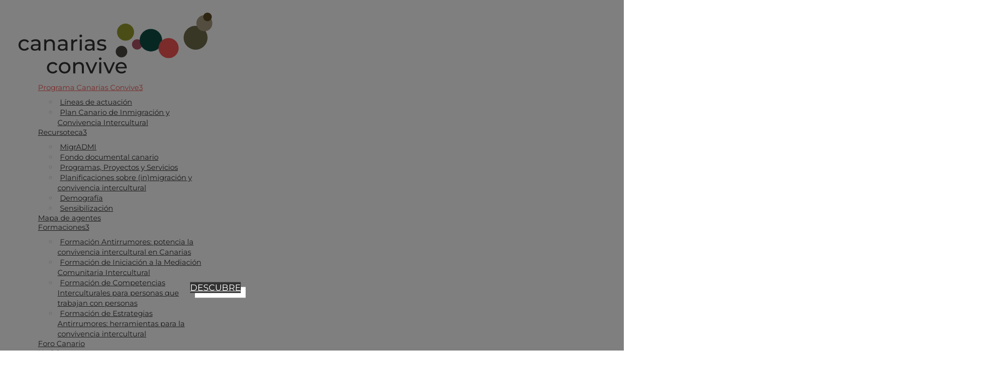

--- FILE ---
content_type: text/html; charset=UTF-8
request_url: https://wp.ull.es/canariasconvive/tag/2023/
body_size: 18723
content:
<!DOCTYPE html>
<html lang="es">
<head><style>img.lazy{min-height:1px}</style><link href="https://wp.ull.es/canariasconvive/wp-content/plugins/w3-total-cache/pub/js/lazyload.min.js" as="script">
	<meta charset="UTF-8" />
<meta http-equiv="X-UA-Compatible" content="IE=edge">
	<link rel="pingback" href="https://wp.ull.es/canariasconvive/xmlrpc.php" />

	<script type="text/javascript">
		document.documentElement.className = 'js';
	</script>
	
	<script>var et_site_url='https://wp.ull.es/canariasconvive';var et_post_id='0';function et_core_page_resource_fallback(a,b){"undefined"===typeof b&&(b=a.sheet.cssRules&&0===a.sheet.cssRules.length);b&&(a.onerror=null,a.onload=null,a.href?a.href=et_site_url+"/?et_core_page_resource="+a.id+et_post_id:a.src&&(a.src=et_site_url+"/?et_core_page_resource="+a.id+et_post_id))}
</script><meta name='robots' content='index, follow, max-image-preview:large, max-snippet:-1, max-video-preview:-1' />

	<!-- This site is optimized with the Yoast SEO plugin v26.5 - https://yoast.com/wordpress/plugins/seo/ -->
	<title>2023 archivos - canariasconvive</title>
	<link rel="canonical" href="https://wp.ull.es/canariasconvive/tag/2023/" />
	<meta property="og:locale" content="es_ES" />
	<meta property="og:type" content="article" />
	<meta property="og:title" content="2023 archivos - canariasconvive" />
	<meta property="og:url" content="https://wp.ull.es/canariasconvive/tag/2023/" />
	<meta property="og:site_name" content="canariasconvive" />
	<meta name="twitter:card" content="summary_large_image" />
	<script type="application/ld+json" class="yoast-schema-graph">{"@context":"https://schema.org","@graph":[{"@type":"CollectionPage","@id":"https://wp.ull.es/canariasconvive/tag/2023/","url":"https://wp.ull.es/canariasconvive/tag/2023/","name":"2023 archivos - canariasconvive","isPartOf":{"@id":"https://wp.ull.es/canariasconvive/#website"},"primaryImageOfPage":{"@id":"https://wp.ull.es/canariasconvive/tag/2023/#primaryimage"},"image":{"@id":"https://wp.ull.es/canariasconvive/tag/2023/#primaryimage"},"thumbnailUrl":"https://wp.ull.es/canariasconvive/wp-content/uploads/sites/101/2023/12/WhatsApp-Image-2023-12-18-at-13.16.35-1.jpeg","breadcrumb":{"@id":"https://wp.ull.es/canariasconvive/tag/2023/#breadcrumb"},"inLanguage":"es"},{"@type":"ImageObject","inLanguage":"es","@id":"https://wp.ull.es/canariasconvive/tag/2023/#primaryimage","url":"https://wp.ull.es/canariasconvive/wp-content/uploads/sites/101/2023/12/WhatsApp-Image-2023-12-18-at-13.16.35-1.jpeg","contentUrl":"https://wp.ull.es/canariasconvive/wp-content/uploads/sites/101/2023/12/WhatsApp-Image-2023-12-18-at-13.16.35-1.jpeg","width":1600,"height":1200},{"@type":"BreadcrumbList","@id":"https://wp.ull.es/canariasconvive/tag/2023/#breadcrumb","itemListElement":[{"@type":"ListItem","position":1,"name":"Portada","item":"https://wp.ull.es/canariasconvive/"},{"@type":"ListItem","position":2,"name":"2023"}]},{"@type":"WebSite","@id":"https://wp.ull.es/canariasconvive/#website","url":"https://wp.ull.es/canariasconvive/","name":"canariasconvive","description":"Programa de intervención para la gestión estratégica de la (in)migración y la promoción de la convivencia intercultural en Canarias","potentialAction":[{"@type":"SearchAction","target":{"@type":"EntryPoint","urlTemplate":"https://wp.ull.es/canariasconvive/?s={search_term_string}"},"query-input":{"@type":"PropertyValueSpecification","valueRequired":true,"valueName":"search_term_string"}}],"inLanguage":"es"}]}</script>
	<!-- / Yoast SEO plugin. -->


<link rel="alternate" type="application/rss+xml" title="canariasconvive &raquo; Feed" href="https://wp.ull.es/canariasconvive/feed/" />
<link rel="alternate" type="application/rss+xml" title="canariasconvive &raquo; Feed de los comentarios" href="https://wp.ull.es/canariasconvive/comments/feed/" />
<link rel="alternate" type="application/rss+xml" title="canariasconvive &raquo; Etiqueta 2023 del feed" href="https://wp.ull.es/canariasconvive/tag/2023/feed/" />
<meta content="Divi v.4.9.7" name="generator"/><style id='wp-img-auto-sizes-contain-inline-css' type='text/css'>
img:is([sizes=auto i],[sizes^="auto," i]){contain-intrinsic-size:3000px 1500px}
/*# sourceURL=wp-img-auto-sizes-contain-inline-css */
</style>
<link rel='stylesheet' id='dashicons-css' href='https://wp.ull.es/canariasconvive/wp-includes/css/dashicons.min.css?ver=6.9' type='text/css' media='all' />
<link rel='stylesheet' id='menu-icons-extra-css' href='https://wp.ull.es/canariasconvive/wp-content/plugins/menu-icons/css/extra.min.css?ver=0.13.19' type='text/css' media='all' />
<style id='wp-emoji-styles-inline-css' type='text/css'>

	img.wp-smiley, img.emoji {
		display: inline !important;
		border: none !important;
		box-shadow: none !important;
		height: 1em !important;
		width: 1em !important;
		margin: 0 0.07em !important;
		vertical-align: -0.1em !important;
		background: none !important;
		padding: 0 !important;
	}
/*# sourceURL=wp-emoji-styles-inline-css */
</style>
<style id='wp-block-library-inline-css' type='text/css'>
:root{--wp-block-synced-color:#7a00df;--wp-block-synced-color--rgb:122,0,223;--wp-bound-block-color:var(--wp-block-synced-color);--wp-editor-canvas-background:#ddd;--wp-admin-theme-color:#007cba;--wp-admin-theme-color--rgb:0,124,186;--wp-admin-theme-color-darker-10:#006ba1;--wp-admin-theme-color-darker-10--rgb:0,107,160.5;--wp-admin-theme-color-darker-20:#005a87;--wp-admin-theme-color-darker-20--rgb:0,90,135;--wp-admin-border-width-focus:2px}@media (min-resolution:192dpi){:root{--wp-admin-border-width-focus:1.5px}}.wp-element-button{cursor:pointer}:root .has-very-light-gray-background-color{background-color:#eee}:root .has-very-dark-gray-background-color{background-color:#313131}:root .has-very-light-gray-color{color:#eee}:root .has-very-dark-gray-color{color:#313131}:root .has-vivid-green-cyan-to-vivid-cyan-blue-gradient-background{background:linear-gradient(135deg,#00d084,#0693e3)}:root .has-purple-crush-gradient-background{background:linear-gradient(135deg,#34e2e4,#4721fb 50%,#ab1dfe)}:root .has-hazy-dawn-gradient-background{background:linear-gradient(135deg,#faaca8,#dad0ec)}:root .has-subdued-olive-gradient-background{background:linear-gradient(135deg,#fafae1,#67a671)}:root .has-atomic-cream-gradient-background{background:linear-gradient(135deg,#fdd79a,#004a59)}:root .has-nightshade-gradient-background{background:linear-gradient(135deg,#330968,#31cdcf)}:root .has-midnight-gradient-background{background:linear-gradient(135deg,#020381,#2874fc)}:root{--wp--preset--font-size--normal:16px;--wp--preset--font-size--huge:42px}.has-regular-font-size{font-size:1em}.has-larger-font-size{font-size:2.625em}.has-normal-font-size{font-size:var(--wp--preset--font-size--normal)}.has-huge-font-size{font-size:var(--wp--preset--font-size--huge)}.has-text-align-center{text-align:center}.has-text-align-left{text-align:left}.has-text-align-right{text-align:right}.has-fit-text{white-space:nowrap!important}#end-resizable-editor-section{display:none}.aligncenter{clear:both}.items-justified-left{justify-content:flex-start}.items-justified-center{justify-content:center}.items-justified-right{justify-content:flex-end}.items-justified-space-between{justify-content:space-between}.screen-reader-text{border:0;clip-path:inset(50%);height:1px;margin:-1px;overflow:hidden;padding:0;position:absolute;width:1px;word-wrap:normal!important}.screen-reader-text:focus{background-color:#ddd;clip-path:none;color:#444;display:block;font-size:1em;height:auto;left:5px;line-height:normal;padding:15px 23px 14px;text-decoration:none;top:5px;width:auto;z-index:100000}html :where(.has-border-color){border-style:solid}html :where([style*=border-top-color]){border-top-style:solid}html :where([style*=border-right-color]){border-right-style:solid}html :where([style*=border-bottom-color]){border-bottom-style:solid}html :where([style*=border-left-color]){border-left-style:solid}html :where([style*=border-width]){border-style:solid}html :where([style*=border-top-width]){border-top-style:solid}html :where([style*=border-right-width]){border-right-style:solid}html :where([style*=border-bottom-width]){border-bottom-style:solid}html :where([style*=border-left-width]){border-left-style:solid}html :where(img[class*=wp-image-]){height:auto;max-width:100%}:where(figure){margin:0 0 1em}html :where(.is-position-sticky){--wp-admin--admin-bar--position-offset:var(--wp-admin--admin-bar--height,0px)}@media screen and (max-width:600px){html :where(.is-position-sticky){--wp-admin--admin-bar--position-offset:0px}}

/*# sourceURL=wp-block-library-inline-css */
</style><style id='wp-block-tag-cloud-inline-css' type='text/css'>
.wp-block-tag-cloud{box-sizing:border-box}.wp-block-tag-cloud.aligncenter{justify-content:center;text-align:center}.wp-block-tag-cloud a{display:inline-block;margin-right:5px}.wp-block-tag-cloud span{display:inline-block;margin-left:5px;text-decoration:none}:root :where(.wp-block-tag-cloud.is-style-outline){display:flex;flex-wrap:wrap;gap:1ch}:root :where(.wp-block-tag-cloud.is-style-outline a){border:1px solid;font-size:unset!important;margin-right:0;padding:1ch 2ch;text-decoration:none!important}
/*# sourceURL=https://wp.ull.es/canariasconvive/wp-includes/blocks/tag-cloud/style.min.css */
</style>
<style id='wp-block-paragraph-inline-css' type='text/css'>
.is-small-text{font-size:.875em}.is-regular-text{font-size:1em}.is-large-text{font-size:2.25em}.is-larger-text{font-size:3em}.has-drop-cap:not(:focus):first-letter{float:left;font-size:8.4em;font-style:normal;font-weight:100;line-height:.68;margin:.05em .1em 0 0;text-transform:uppercase}body.rtl .has-drop-cap:not(:focus):first-letter{float:none;margin-left:.1em}p.has-drop-cap.has-background{overflow:hidden}:root :where(p.has-background){padding:1.25em 2.375em}:where(p.has-text-color:not(.has-link-color)) a{color:inherit}p.has-text-align-left[style*="writing-mode:vertical-lr"],p.has-text-align-right[style*="writing-mode:vertical-rl"]{rotate:180deg}
/*# sourceURL=https://wp.ull.es/canariasconvive/wp-includes/blocks/paragraph/style.min.css */
</style>
<style id='wp-block-separator-inline-css' type='text/css'>
@charset "UTF-8";.wp-block-separator{border:none;border-top:2px solid}:root :where(.wp-block-separator.is-style-dots){height:auto;line-height:1;text-align:center}:root :where(.wp-block-separator.is-style-dots):before{color:currentColor;content:"···";font-family:serif;font-size:1.5em;letter-spacing:2em;padding-left:2em}.wp-block-separator.is-style-dots{background:none!important;border:none!important}
/*# sourceURL=https://wp.ull.es/canariasconvive/wp-includes/blocks/separator/style.min.css */
</style>
<style id='wp-block-social-links-inline-css' type='text/css'>
.wp-block-social-links{background:none;box-sizing:border-box;margin-left:0;padding-left:0;padding-right:0;text-indent:0}.wp-block-social-links .wp-social-link a,.wp-block-social-links .wp-social-link a:hover{border-bottom:0;box-shadow:none;text-decoration:none}.wp-block-social-links .wp-social-link svg{height:1em;width:1em}.wp-block-social-links .wp-social-link span:not(.screen-reader-text){font-size:.65em;margin-left:.5em;margin-right:.5em}.wp-block-social-links.has-small-icon-size{font-size:16px}.wp-block-social-links,.wp-block-social-links.has-normal-icon-size{font-size:24px}.wp-block-social-links.has-large-icon-size{font-size:36px}.wp-block-social-links.has-huge-icon-size{font-size:48px}.wp-block-social-links.aligncenter{display:flex;justify-content:center}.wp-block-social-links.alignright{justify-content:flex-end}.wp-block-social-link{border-radius:9999px;display:block}@media not (prefers-reduced-motion){.wp-block-social-link{transition:transform .1s ease}}.wp-block-social-link{height:auto}.wp-block-social-link a{align-items:center;display:flex;line-height:0}.wp-block-social-link:hover{transform:scale(1.1)}.wp-block-social-links .wp-block-social-link.wp-social-link{display:inline-block;margin:0;padding:0}.wp-block-social-links .wp-block-social-link.wp-social-link .wp-block-social-link-anchor,.wp-block-social-links .wp-block-social-link.wp-social-link .wp-block-social-link-anchor svg,.wp-block-social-links .wp-block-social-link.wp-social-link .wp-block-social-link-anchor:active,.wp-block-social-links .wp-block-social-link.wp-social-link .wp-block-social-link-anchor:hover,.wp-block-social-links .wp-block-social-link.wp-social-link .wp-block-social-link-anchor:visited{color:currentColor;fill:currentColor}:where(.wp-block-social-links:not(.is-style-logos-only)) .wp-social-link{background-color:#f0f0f0;color:#444}:where(.wp-block-social-links:not(.is-style-logos-only)) .wp-social-link-amazon{background-color:#f90;color:#fff}:where(.wp-block-social-links:not(.is-style-logos-only)) .wp-social-link-bandcamp{background-color:#1ea0c3;color:#fff}:where(.wp-block-social-links:not(.is-style-logos-only)) .wp-social-link-behance{background-color:#0757fe;color:#fff}:where(.wp-block-social-links:not(.is-style-logos-only)) .wp-social-link-bluesky{background-color:#0a7aff;color:#fff}:where(.wp-block-social-links:not(.is-style-logos-only)) .wp-social-link-codepen{background-color:#1e1f26;color:#fff}:where(.wp-block-social-links:not(.is-style-logos-only)) .wp-social-link-deviantart{background-color:#02e49b;color:#fff}:where(.wp-block-social-links:not(.is-style-logos-only)) .wp-social-link-discord{background-color:#5865f2;color:#fff}:where(.wp-block-social-links:not(.is-style-logos-only)) .wp-social-link-dribbble{background-color:#e94c89;color:#fff}:where(.wp-block-social-links:not(.is-style-logos-only)) .wp-social-link-dropbox{background-color:#4280ff;color:#fff}:where(.wp-block-social-links:not(.is-style-logos-only)) .wp-social-link-etsy{background-color:#f45800;color:#fff}:where(.wp-block-social-links:not(.is-style-logos-only)) .wp-social-link-facebook{background-color:#0866ff;color:#fff}:where(.wp-block-social-links:not(.is-style-logos-only)) .wp-social-link-fivehundredpx{background-color:#000;color:#fff}:where(.wp-block-social-links:not(.is-style-logos-only)) .wp-social-link-flickr{background-color:#0461dd;color:#fff}:where(.wp-block-social-links:not(.is-style-logos-only)) .wp-social-link-foursquare{background-color:#e65678;color:#fff}:where(.wp-block-social-links:not(.is-style-logos-only)) .wp-social-link-github{background-color:#24292d;color:#fff}:where(.wp-block-social-links:not(.is-style-logos-only)) .wp-social-link-goodreads{background-color:#eceadd;color:#382110}:where(.wp-block-social-links:not(.is-style-logos-only)) .wp-social-link-google{background-color:#ea4434;color:#fff}:where(.wp-block-social-links:not(.is-style-logos-only)) .wp-social-link-gravatar{background-color:#1d4fc4;color:#fff}:where(.wp-block-social-links:not(.is-style-logos-only)) .wp-social-link-instagram{background-color:#f00075;color:#fff}:where(.wp-block-social-links:not(.is-style-logos-only)) .wp-social-link-lastfm{background-color:#e21b24;color:#fff}:where(.wp-block-social-links:not(.is-style-logos-only)) .wp-social-link-linkedin{background-color:#0d66c2;color:#fff}:where(.wp-block-social-links:not(.is-style-logos-only)) .wp-social-link-mastodon{background-color:#3288d4;color:#fff}:where(.wp-block-social-links:not(.is-style-logos-only)) .wp-social-link-medium{background-color:#000;color:#fff}:where(.wp-block-social-links:not(.is-style-logos-only)) .wp-social-link-meetup{background-color:#f6405f;color:#fff}:where(.wp-block-social-links:not(.is-style-logos-only)) .wp-social-link-patreon{background-color:#000;color:#fff}:where(.wp-block-social-links:not(.is-style-logos-only)) .wp-social-link-pinterest{background-color:#e60122;color:#fff}:where(.wp-block-social-links:not(.is-style-logos-only)) .wp-social-link-pocket{background-color:#ef4155;color:#fff}:where(.wp-block-social-links:not(.is-style-logos-only)) .wp-social-link-reddit{background-color:#ff4500;color:#fff}:where(.wp-block-social-links:not(.is-style-logos-only)) .wp-social-link-skype{background-color:#0478d7;color:#fff}:where(.wp-block-social-links:not(.is-style-logos-only)) .wp-social-link-snapchat{background-color:#fefc00;color:#fff;stroke:#000}:where(.wp-block-social-links:not(.is-style-logos-only)) .wp-social-link-soundcloud{background-color:#ff5600;color:#fff}:where(.wp-block-social-links:not(.is-style-logos-only)) .wp-social-link-spotify{background-color:#1bd760;color:#fff}:where(.wp-block-social-links:not(.is-style-logos-only)) .wp-social-link-telegram{background-color:#2aabee;color:#fff}:where(.wp-block-social-links:not(.is-style-logos-only)) .wp-social-link-threads{background-color:#000;color:#fff}:where(.wp-block-social-links:not(.is-style-logos-only)) .wp-social-link-tiktok{background-color:#000;color:#fff}:where(.wp-block-social-links:not(.is-style-logos-only)) .wp-social-link-tumblr{background-color:#011835;color:#fff}:where(.wp-block-social-links:not(.is-style-logos-only)) .wp-social-link-twitch{background-color:#6440a4;color:#fff}:where(.wp-block-social-links:not(.is-style-logos-only)) .wp-social-link-twitter{background-color:#1da1f2;color:#fff}:where(.wp-block-social-links:not(.is-style-logos-only)) .wp-social-link-vimeo{background-color:#1eb7ea;color:#fff}:where(.wp-block-social-links:not(.is-style-logos-only)) .wp-social-link-vk{background-color:#4680c2;color:#fff}:where(.wp-block-social-links:not(.is-style-logos-only)) .wp-social-link-wordpress{background-color:#3499cd;color:#fff}:where(.wp-block-social-links:not(.is-style-logos-only)) .wp-social-link-whatsapp{background-color:#25d366;color:#fff}:where(.wp-block-social-links:not(.is-style-logos-only)) .wp-social-link-x{background-color:#000;color:#fff}:where(.wp-block-social-links:not(.is-style-logos-only)) .wp-social-link-yelp{background-color:#d32422;color:#fff}:where(.wp-block-social-links:not(.is-style-logos-only)) .wp-social-link-youtube{background-color:red;color:#fff}:where(.wp-block-social-links.is-style-logos-only) .wp-social-link{background:none}:where(.wp-block-social-links.is-style-logos-only) .wp-social-link svg{height:1.25em;width:1.25em}:where(.wp-block-social-links.is-style-logos-only) .wp-social-link-amazon{color:#f90}:where(.wp-block-social-links.is-style-logos-only) .wp-social-link-bandcamp{color:#1ea0c3}:where(.wp-block-social-links.is-style-logos-only) .wp-social-link-behance{color:#0757fe}:where(.wp-block-social-links.is-style-logos-only) .wp-social-link-bluesky{color:#0a7aff}:where(.wp-block-social-links.is-style-logos-only) .wp-social-link-codepen{color:#1e1f26}:where(.wp-block-social-links.is-style-logos-only) .wp-social-link-deviantart{color:#02e49b}:where(.wp-block-social-links.is-style-logos-only) .wp-social-link-discord{color:#5865f2}:where(.wp-block-social-links.is-style-logos-only) .wp-social-link-dribbble{color:#e94c89}:where(.wp-block-social-links.is-style-logos-only) .wp-social-link-dropbox{color:#4280ff}:where(.wp-block-social-links.is-style-logos-only) .wp-social-link-etsy{color:#f45800}:where(.wp-block-social-links.is-style-logos-only) .wp-social-link-facebook{color:#0866ff}:where(.wp-block-social-links.is-style-logos-only) .wp-social-link-fivehundredpx{color:#000}:where(.wp-block-social-links.is-style-logos-only) .wp-social-link-flickr{color:#0461dd}:where(.wp-block-social-links.is-style-logos-only) .wp-social-link-foursquare{color:#e65678}:where(.wp-block-social-links.is-style-logos-only) .wp-social-link-github{color:#24292d}:where(.wp-block-social-links.is-style-logos-only) .wp-social-link-goodreads{color:#382110}:where(.wp-block-social-links.is-style-logos-only) .wp-social-link-google{color:#ea4434}:where(.wp-block-social-links.is-style-logos-only) .wp-social-link-gravatar{color:#1d4fc4}:where(.wp-block-social-links.is-style-logos-only) .wp-social-link-instagram{color:#f00075}:where(.wp-block-social-links.is-style-logos-only) .wp-social-link-lastfm{color:#e21b24}:where(.wp-block-social-links.is-style-logos-only) .wp-social-link-linkedin{color:#0d66c2}:where(.wp-block-social-links.is-style-logos-only) .wp-social-link-mastodon{color:#3288d4}:where(.wp-block-social-links.is-style-logos-only) .wp-social-link-medium{color:#000}:where(.wp-block-social-links.is-style-logos-only) .wp-social-link-meetup{color:#f6405f}:where(.wp-block-social-links.is-style-logos-only) .wp-social-link-patreon{color:#000}:where(.wp-block-social-links.is-style-logos-only) .wp-social-link-pinterest{color:#e60122}:where(.wp-block-social-links.is-style-logos-only) .wp-social-link-pocket{color:#ef4155}:where(.wp-block-social-links.is-style-logos-only) .wp-social-link-reddit{color:#ff4500}:where(.wp-block-social-links.is-style-logos-only) .wp-social-link-skype{color:#0478d7}:where(.wp-block-social-links.is-style-logos-only) .wp-social-link-snapchat{color:#fff;stroke:#000}:where(.wp-block-social-links.is-style-logos-only) .wp-social-link-soundcloud{color:#ff5600}:where(.wp-block-social-links.is-style-logos-only) .wp-social-link-spotify{color:#1bd760}:where(.wp-block-social-links.is-style-logos-only) .wp-social-link-telegram{color:#2aabee}:where(.wp-block-social-links.is-style-logos-only) .wp-social-link-threads{color:#000}:where(.wp-block-social-links.is-style-logos-only) .wp-social-link-tiktok{color:#000}:where(.wp-block-social-links.is-style-logos-only) .wp-social-link-tumblr{color:#011835}:where(.wp-block-social-links.is-style-logos-only) .wp-social-link-twitch{color:#6440a4}:where(.wp-block-social-links.is-style-logos-only) .wp-social-link-twitter{color:#1da1f2}:where(.wp-block-social-links.is-style-logos-only) .wp-social-link-vimeo{color:#1eb7ea}:where(.wp-block-social-links.is-style-logos-only) .wp-social-link-vk{color:#4680c2}:where(.wp-block-social-links.is-style-logos-only) .wp-social-link-whatsapp{color:#25d366}:where(.wp-block-social-links.is-style-logos-only) .wp-social-link-wordpress{color:#3499cd}:where(.wp-block-social-links.is-style-logos-only) .wp-social-link-x{color:#000}:where(.wp-block-social-links.is-style-logos-only) .wp-social-link-yelp{color:#d32422}:where(.wp-block-social-links.is-style-logos-only) .wp-social-link-youtube{color:red}.wp-block-social-links.is-style-pill-shape .wp-social-link{width:auto}:root :where(.wp-block-social-links .wp-social-link a){padding:.25em}:root :where(.wp-block-social-links.is-style-logos-only .wp-social-link a){padding:0}:root :where(.wp-block-social-links.is-style-pill-shape .wp-social-link a){padding-left:.6666666667em;padding-right:.6666666667em}.wp-block-social-links:not(.has-icon-color):not(.has-icon-background-color) .wp-social-link-snapchat .wp-block-social-link-label{color:#000}
/*# sourceURL=https://wp.ull.es/canariasconvive/wp-includes/blocks/social-links/style.min.css */
</style>
<style id='global-styles-inline-css' type='text/css'>
:root{--wp--preset--aspect-ratio--square: 1;--wp--preset--aspect-ratio--4-3: 4/3;--wp--preset--aspect-ratio--3-4: 3/4;--wp--preset--aspect-ratio--3-2: 3/2;--wp--preset--aspect-ratio--2-3: 2/3;--wp--preset--aspect-ratio--16-9: 16/9;--wp--preset--aspect-ratio--9-16: 9/16;--wp--preset--color--black: #000000;--wp--preset--color--cyan-bluish-gray: #abb8c3;--wp--preset--color--white: #ffffff;--wp--preset--color--pale-pink: #f78da7;--wp--preset--color--vivid-red: #cf2e2e;--wp--preset--color--luminous-vivid-orange: #ff6900;--wp--preset--color--luminous-vivid-amber: #fcb900;--wp--preset--color--light-green-cyan: #7bdcb5;--wp--preset--color--vivid-green-cyan: #00d084;--wp--preset--color--pale-cyan-blue: #8ed1fc;--wp--preset--color--vivid-cyan-blue: #0693e3;--wp--preset--color--vivid-purple: #9b51e0;--wp--preset--gradient--vivid-cyan-blue-to-vivid-purple: linear-gradient(135deg,rgb(6,147,227) 0%,rgb(155,81,224) 100%);--wp--preset--gradient--light-green-cyan-to-vivid-green-cyan: linear-gradient(135deg,rgb(122,220,180) 0%,rgb(0,208,130) 100%);--wp--preset--gradient--luminous-vivid-amber-to-luminous-vivid-orange: linear-gradient(135deg,rgb(252,185,0) 0%,rgb(255,105,0) 100%);--wp--preset--gradient--luminous-vivid-orange-to-vivid-red: linear-gradient(135deg,rgb(255,105,0) 0%,rgb(207,46,46) 100%);--wp--preset--gradient--very-light-gray-to-cyan-bluish-gray: linear-gradient(135deg,rgb(238,238,238) 0%,rgb(169,184,195) 100%);--wp--preset--gradient--cool-to-warm-spectrum: linear-gradient(135deg,rgb(74,234,220) 0%,rgb(151,120,209) 20%,rgb(207,42,186) 40%,rgb(238,44,130) 60%,rgb(251,105,98) 80%,rgb(254,248,76) 100%);--wp--preset--gradient--blush-light-purple: linear-gradient(135deg,rgb(255,206,236) 0%,rgb(152,150,240) 100%);--wp--preset--gradient--blush-bordeaux: linear-gradient(135deg,rgb(254,205,165) 0%,rgb(254,45,45) 50%,rgb(107,0,62) 100%);--wp--preset--gradient--luminous-dusk: linear-gradient(135deg,rgb(255,203,112) 0%,rgb(199,81,192) 50%,rgb(65,88,208) 100%);--wp--preset--gradient--pale-ocean: linear-gradient(135deg,rgb(255,245,203) 0%,rgb(182,227,212) 50%,rgb(51,167,181) 100%);--wp--preset--gradient--electric-grass: linear-gradient(135deg,rgb(202,248,128) 0%,rgb(113,206,126) 100%);--wp--preset--gradient--midnight: linear-gradient(135deg,rgb(2,3,129) 0%,rgb(40,116,252) 100%);--wp--preset--font-size--small: 13px;--wp--preset--font-size--medium: 20px;--wp--preset--font-size--large: 36px;--wp--preset--font-size--x-large: 42px;--wp--preset--spacing--20: 0.44rem;--wp--preset--spacing--30: 0.67rem;--wp--preset--spacing--40: 1rem;--wp--preset--spacing--50: 1.5rem;--wp--preset--spacing--60: 2.25rem;--wp--preset--spacing--70: 3.38rem;--wp--preset--spacing--80: 5.06rem;--wp--preset--shadow--natural: 6px 6px 9px rgba(0, 0, 0, 0.2);--wp--preset--shadow--deep: 12px 12px 50px rgba(0, 0, 0, 0.4);--wp--preset--shadow--sharp: 6px 6px 0px rgba(0, 0, 0, 0.2);--wp--preset--shadow--outlined: 6px 6px 0px -3px rgb(255, 255, 255), 6px 6px rgb(0, 0, 0);--wp--preset--shadow--crisp: 6px 6px 0px rgb(0, 0, 0);}:where(.is-layout-flex){gap: 0.5em;}:where(.is-layout-grid){gap: 0.5em;}body .is-layout-flex{display: flex;}.is-layout-flex{flex-wrap: wrap;align-items: center;}.is-layout-flex > :is(*, div){margin: 0;}body .is-layout-grid{display: grid;}.is-layout-grid > :is(*, div){margin: 0;}:where(.wp-block-columns.is-layout-flex){gap: 2em;}:where(.wp-block-columns.is-layout-grid){gap: 2em;}:where(.wp-block-post-template.is-layout-flex){gap: 1.25em;}:where(.wp-block-post-template.is-layout-grid){gap: 1.25em;}.has-black-color{color: var(--wp--preset--color--black) !important;}.has-cyan-bluish-gray-color{color: var(--wp--preset--color--cyan-bluish-gray) !important;}.has-white-color{color: var(--wp--preset--color--white) !important;}.has-pale-pink-color{color: var(--wp--preset--color--pale-pink) !important;}.has-vivid-red-color{color: var(--wp--preset--color--vivid-red) !important;}.has-luminous-vivid-orange-color{color: var(--wp--preset--color--luminous-vivid-orange) !important;}.has-luminous-vivid-amber-color{color: var(--wp--preset--color--luminous-vivid-amber) !important;}.has-light-green-cyan-color{color: var(--wp--preset--color--light-green-cyan) !important;}.has-vivid-green-cyan-color{color: var(--wp--preset--color--vivid-green-cyan) !important;}.has-pale-cyan-blue-color{color: var(--wp--preset--color--pale-cyan-blue) !important;}.has-vivid-cyan-blue-color{color: var(--wp--preset--color--vivid-cyan-blue) !important;}.has-vivid-purple-color{color: var(--wp--preset--color--vivid-purple) !important;}.has-black-background-color{background-color: var(--wp--preset--color--black) !important;}.has-cyan-bluish-gray-background-color{background-color: var(--wp--preset--color--cyan-bluish-gray) !important;}.has-white-background-color{background-color: var(--wp--preset--color--white) !important;}.has-pale-pink-background-color{background-color: var(--wp--preset--color--pale-pink) !important;}.has-vivid-red-background-color{background-color: var(--wp--preset--color--vivid-red) !important;}.has-luminous-vivid-orange-background-color{background-color: var(--wp--preset--color--luminous-vivid-orange) !important;}.has-luminous-vivid-amber-background-color{background-color: var(--wp--preset--color--luminous-vivid-amber) !important;}.has-light-green-cyan-background-color{background-color: var(--wp--preset--color--light-green-cyan) !important;}.has-vivid-green-cyan-background-color{background-color: var(--wp--preset--color--vivid-green-cyan) !important;}.has-pale-cyan-blue-background-color{background-color: var(--wp--preset--color--pale-cyan-blue) !important;}.has-vivid-cyan-blue-background-color{background-color: var(--wp--preset--color--vivid-cyan-blue) !important;}.has-vivid-purple-background-color{background-color: var(--wp--preset--color--vivid-purple) !important;}.has-black-border-color{border-color: var(--wp--preset--color--black) !important;}.has-cyan-bluish-gray-border-color{border-color: var(--wp--preset--color--cyan-bluish-gray) !important;}.has-white-border-color{border-color: var(--wp--preset--color--white) !important;}.has-pale-pink-border-color{border-color: var(--wp--preset--color--pale-pink) !important;}.has-vivid-red-border-color{border-color: var(--wp--preset--color--vivid-red) !important;}.has-luminous-vivid-orange-border-color{border-color: var(--wp--preset--color--luminous-vivid-orange) !important;}.has-luminous-vivid-amber-border-color{border-color: var(--wp--preset--color--luminous-vivid-amber) !important;}.has-light-green-cyan-border-color{border-color: var(--wp--preset--color--light-green-cyan) !important;}.has-vivid-green-cyan-border-color{border-color: var(--wp--preset--color--vivid-green-cyan) !important;}.has-pale-cyan-blue-border-color{border-color: var(--wp--preset--color--pale-cyan-blue) !important;}.has-vivid-cyan-blue-border-color{border-color: var(--wp--preset--color--vivid-cyan-blue) !important;}.has-vivid-purple-border-color{border-color: var(--wp--preset--color--vivid-purple) !important;}.has-vivid-cyan-blue-to-vivid-purple-gradient-background{background: var(--wp--preset--gradient--vivid-cyan-blue-to-vivid-purple) !important;}.has-light-green-cyan-to-vivid-green-cyan-gradient-background{background: var(--wp--preset--gradient--light-green-cyan-to-vivid-green-cyan) !important;}.has-luminous-vivid-amber-to-luminous-vivid-orange-gradient-background{background: var(--wp--preset--gradient--luminous-vivid-amber-to-luminous-vivid-orange) !important;}.has-luminous-vivid-orange-to-vivid-red-gradient-background{background: var(--wp--preset--gradient--luminous-vivid-orange-to-vivid-red) !important;}.has-very-light-gray-to-cyan-bluish-gray-gradient-background{background: var(--wp--preset--gradient--very-light-gray-to-cyan-bluish-gray) !important;}.has-cool-to-warm-spectrum-gradient-background{background: var(--wp--preset--gradient--cool-to-warm-spectrum) !important;}.has-blush-light-purple-gradient-background{background: var(--wp--preset--gradient--blush-light-purple) !important;}.has-blush-bordeaux-gradient-background{background: var(--wp--preset--gradient--blush-bordeaux) !important;}.has-luminous-dusk-gradient-background{background: var(--wp--preset--gradient--luminous-dusk) !important;}.has-pale-ocean-gradient-background{background: var(--wp--preset--gradient--pale-ocean) !important;}.has-electric-grass-gradient-background{background: var(--wp--preset--gradient--electric-grass) !important;}.has-midnight-gradient-background{background: var(--wp--preset--gradient--midnight) !important;}.has-small-font-size{font-size: var(--wp--preset--font-size--small) !important;}.has-medium-font-size{font-size: var(--wp--preset--font-size--medium) !important;}.has-large-font-size{font-size: var(--wp--preset--font-size--large) !important;}.has-x-large-font-size{font-size: var(--wp--preset--font-size--x-large) !important;}
/*# sourceURL=global-styles-inline-css */
</style>

<style id='classic-theme-styles-inline-css' type='text/css'>
/*! This file is auto-generated */
.wp-block-button__link{color:#fff;background-color:#32373c;border-radius:9999px;box-shadow:none;text-decoration:none;padding:calc(.667em + 2px) calc(1.333em + 2px);font-size:1.125em}.wp-block-file__button{background:#32373c;color:#fff;text-decoration:none}
/*# sourceURL=/wp-includes/css/classic-themes.min.css */
</style>
<link rel='stylesheet' id='responsive_block_editor_addons-style-css-css' href='https://wp.ull.es/canariasconvive/wp-content/plugins/responsive-block-editor-addons/dist/responsive-block-editor-addons-style.css?ver=1765053905' type='text/css' media='all' />
<link rel='stylesheet' id='animation.css-css' href='https://wp.ull.es/canariasconvive/wp-content/plugins/responsive-block-editor-addons/dist/css/animation.css?ver=1765053905' type='text/css' media='all' />
<link rel='stylesheet' id='cpsh-shortcodes-css' href='https://wp.ull.es/canariasconvive/wp-content/plugins/column-shortcodes//assets/css/shortcodes.css?ver=1.0.1' type='text/css' media='all' />
<link rel='stylesheet' id='responsive-pro-mega-menu-style-css' href='https://wp.ull.es/canariasconvive/wp-content/plugins/responsive-add-ons/includes/megamenu/assets/megamenu.css?ver=3.4.1' type='text/css' media='all' />
<link rel='stylesheet' id='wpsw_social-icons-css' href='https://wp.ull.es/canariasconvive/wp-content/plugins/wp-social-widget/assets/css/social-icons.css?ver=2.3.1' type='text/css' media='all' />
<link rel='stylesheet' id='wpsw_social-css-css' href='https://wp.ull.es/canariasconvive/wp-content/plugins/wp-social-widget/assets/css/social-style.css?ver=2.3.1' type='text/css' media='all' />
<link rel='stylesheet' id='divi-style-css' href='https://wp.ull.es/canariasconvive/wp-content/themes/Divi/style.dev.css?ver=4.9.7' type='text/css' media='all' />
<link rel='stylesheet' id='et-shortcodes-responsive-css-css' href='https://wp.ull.es/canariasconvive/wp-content/themes/Divi/epanel/shortcodes/css/shortcodes_responsive.css?ver=4.9.7' type='text/css' media='all' />
<link rel='stylesheet' id='magnific-popup-css' href='https://wp.ull.es/canariasconvive/wp-content/themes/Divi/includes/builder/styles/magnific_popup.css?ver=4.9.7' type='text/css' media='all' />
<link rel='stylesheet' id='the-grid-css' href='https://wp.ull.es/canariasconvive/wp-content/plugins/the-grid/frontend/assets/css/the-grid.min.css?ver=2.7.9.1' type='text/css' media='all' />
<style id='the-grid-inline-css' type='text/css'>
.tolb-holder{background:rgba(0,0,0,0.8)}.tolb-holder .tolb-close,.tolb-holder .tolb-title,.tolb-holder .tolb-counter,.tolb-holder .tolb-next i,.tolb-holder .tolb-prev i{color:#ffffff}.tolb-holder .tolb-load{border-color:rgba(255,255,255,0.2);border-left:3px solid #ffffff}
.to-heart-icon,.to-heart-icon svg,.to-post-like,.to-post-like .to-like-count{position:relative;display:inline-block}.to-post-like{width:auto;cursor:pointer;font-weight:400}.to-heart-icon{float:left;margin:0 4px 0 0}.to-heart-icon svg{overflow:visible;width:15px;height:14px}.to-heart-icon g{-webkit-transform:scale(1);transform:scale(1)}.to-heart-icon path{-webkit-transform:scale(1);transform:scale(1);transition:fill .4s ease,stroke .4s ease}.no-liked .to-heart-icon path{fill:#999;stroke:#999}.empty-heart .to-heart-icon path{fill:transparent!important;stroke:#999}.liked .to-heart-icon path,.to-heart-icon svg:hover path{fill:#ff6863!important;stroke:#ff6863!important}@keyframes heartBeat{0%{transform:scale(1)}20%{transform:scale(.8)}30%{transform:scale(.95)}45%{transform:scale(.75)}50%{transform:scale(.85)}100%{transform:scale(.9)}}@-webkit-keyframes heartBeat{0%,100%,50%{-webkit-transform:scale(1)}20%{-webkit-transform:scale(.8)}30%{-webkit-transform:scale(.95)}45%{-webkit-transform:scale(.75)}}.heart-pulse g{-webkit-animation-name:heartBeat;animation-name:heartBeat;-webkit-animation-duration:1s;animation-duration:1s;-webkit-animation-iteration-count:infinite;animation-iteration-count:infinite;-webkit-transform-origin:50% 50%;transform-origin:50% 50%}.to-post-like a{color:inherit!important;fill:inherit!important;stroke:inherit!important}
/*# sourceURL=the-grid-inline-css */
</style>
<script type="text/javascript" src="https://wp.ull.es/canariasconvive/wp-includes/js/jquery/jquery.min.js?ver=3.7.1" id="jquery-core-js"></script>
<script type="text/javascript" src="https://wp.ull.es/canariasconvive/wp-includes/js/jquery/jquery-migrate.min.js?ver=3.4.1" id="jquery-migrate-js"></script>
<link rel="https://api.w.org/" href="https://wp.ull.es/canariasconvive/wp-json/" /><link rel="alternate" title="JSON" type="application/json" href="https://wp.ull.es/canariasconvive/wp-json/wp/v2/tags/393" /><link rel="EditURI" type="application/rsd+xml" title="RSD" href="https://wp.ull.es/canariasconvive/xmlrpc.php?rsd" />
<meta name="generator" content="WordPress 6.9" />
<meta name="viewport" content="width=device-width, initial-scale=1.0, maximum-scale=1.0, user-scalable=0" /><link rel="preload" href="https://wp.ull.es/canariasconvive/wp-content/themes/Divi/core/admin/fonts/modules.ttf" as="font" crossorigin="anonymous"><noscript><style>.lazyload[data-src]{display:none !important;}</style></noscript><style>.lazyload{background-image:none !important;}.lazyload:before{background-image:none !important;}</style><meta name="google-site-verification" content="Beozyhfkckq7AyQbHMJXwXu1koPw53Zg0CHyNT_flSo">
<meta http-equiv="refresh" content="0; url=https://canariasconvive.com"><link rel="icon" href="https://wp.ull.es/canariasconvive/wp-content/uploads/sites/101/2021/07/cropped-canariasconvive@2x-1-32x32.png" sizes="32x32" />
<link rel="icon" href="https://wp.ull.es/canariasconvive/wp-content/uploads/sites/101/2021/07/cropped-canariasconvive@2x-1-192x192.png" sizes="192x192" />
<link rel="apple-touch-icon" href="https://wp.ull.es/canariasconvive/wp-content/uploads/sites/101/2021/07/cropped-canariasconvive@2x-1-180x180.png" />
<meta name="msapplication-TileImage" content="https://wp.ull.es/canariasconvive/wp-content/uploads/sites/101/2021/07/cropped-canariasconvive@2x-1-270x270.png" />

<!-- This block is generated with the Responsive Blocks Library Plugin v2.1 (Responsive Gutenberg Blocks Library 2.1.6) - https://cyberchimps.com/responsive-blocks/ -->

<link rel="stylesheet" id="et-divi-customizer-global-cached-inline-styles" href="https://wp.ull.es/canariasconvive/wp-content/et-cache/1/101/global/et-divi-customizer-global-17183595640385.min.css" onerror="et_core_page_resource_fallback(this, true)" onload="et_core_page_resource_fallback(this)" /><link rel="stylesheet" id="et-core-unified-cpt-1189-cached-inline-styles" href="https://wp.ull.es/canariasconvive/wp-content/et-cache/1/101/1189/et-core-unified-cpt-1189-17183595640385.min.css" onerror="et_core_page_resource_fallback(this, true)" onload="et_core_page_resource_fallback(this)" /><link rel='stylesheet' id='et-builder-googlefonts-css' href='https://fonts.googleapis.com/css?family=Montserrat:100,200,300,regular,500,600,700,800,900,100italic,200italic,300italic,italic,500italic,600italic,700italic,800italic,900italic|Montserrat+Alternates:100,100italic,200,200italic,300,300italic,regular,italic,500,500italic,600,600italic,700,700italic,800,800italic,900,900italic&#038;subset=latin,latin-ext&#038;display=swap' type='text/css' media='all' />
</head>
<body class="archive tag tag-393 wp-theme-Divi et-tb-has-template et-tb-has-footer et_pb_button_helper_class et_fixed_nav et_show_nav et_primary_nav_dropdown_animation_fade et_secondary_nav_dropdown_animation_fade et_header_style_left et_cover_background et_pb_gutter osx et_pb_gutters3 et_pb_pagebuilder_layout et_smooth_scroll et_right_sidebar et_divi_theme et-db">
	<div id="page-container">
<div id="et-boc" class="et-boc">
			
		

	<header id="main-header" data-height-onload="66">
		<div class="container clearfix et_menu_container">
					<div class="logo_container">
				<span class="logo_helper"></span>
				<a href="https://wp.ull.es/canariasconvive/">
				<img src="[data-uri]" width="512" height="512" alt="canariasconvive" id="logo" data-height-percentage="100" data-src="https://wp.ull.es/canariasconvive/wp-content/uploads/sites/101/2021/07/cropped-canariasconvive@2x.png" decoding="async" class="lazyload" data-eio-rwidth="512" data-eio-rheight="512" /><noscript><img class="lazy" src="data:image/svg+xml,%3Csvg%20xmlns='http://www.w3.org/2000/svg'%20viewBox='0%200%20512%20512'%3E%3C/svg%3E" data-src="https://wp.ull.es/canariasconvive/wp-content/uploads/sites/101/2021/07/cropped-canariasconvive@2x.png" width="512" height="512" alt="canariasconvive" id="logo" data-height-percentage="100" data-eio="l" /></noscript>
				</a>
			</div>
					<div id="et-top-navigation" data-height="66" data-fixed-height="40">
									<nav id="top-menu-nav">
					<ul id="top-menu" class="nav"><li class="menu-item menu-item-type-post_type menu-item-object-page menu-item-5170"><a href="https://wp.ull.es/canariasconvive/inicio/5153-2/">#5153 (sin título)</a></li>
</ul>					</nav>
				
				
				
				
				<div id="et_mobile_nav_menu">
				<div class="mobile_nav closed">
					<span class="select_page">Seleccionar página</span>
					<span class="mobile_menu_bar mobile_menu_bar_toggle"></span>
				</div>
			</div>			</div> <!-- #et-top-navigation -->
		</div> <!-- .container -->
		<div class="et_search_outer">
			<div class="container et_search_form_container">
				<form role="search" method="get" class="et-search-form" action="https://wp.ull.es/canariasconvive/">
				<input type="search" class="et-search-field" placeholder="Búsqueda &hellip;" value="" name="s" title="Buscar:" />				</form>
				<span class="et_close_search_field"></span>
			</div>
		</div>
	</header> <!-- #main-header -->
<div id="et-main-area">
	
<div id="main-content">
	<div class="container">
		<div id="content-area" class="clearfix">
			<div id="left-area">
		
					<article id="post-5027" class="et_pb_post post-5027 post type-post status-publish format-standard has-post-thumbnail hentry category-gobierno-de-canarias tag-393 tag-jornadas-tecnicas tag-obiten tag-universidad-de-la-laguna">

											<a class="entry-featured-image-url" href="https://wp.ull.es/canariasconvive/2023/12/18/reflexiones-compartidas-en-la-xxiii-jornada-tecnica-de-obiten-mas-alla-de-las-fronteras/">
								<img src="[data-uri]" alt="Reflexiones compartidas en la XXIII Jornada Técnica de OBITen «Más allá de las fronteras»"  width="1080" height="675"   data-src="https://wp.ull.es/canariasconvive/wp-content/uploads/sites/101/2023/12/WhatsApp-Image-2023-12-18-at-13.16.35-1-1080x675.jpeg" decoding="async" data-srcset="https://wp.ull.es/canariasconvive/wp-content/uploads/sites/101/2023/12/WhatsApp-Image-2023-12-18-at-13.16.35-1-980x735.jpeg 980w, https://wp.ull.es/canariasconvive/wp-content/uploads/sites/101/2023/12/WhatsApp-Image-2023-12-18-at-13.16.35-1-480x360.jpeg 480w" data-sizes="auto" class="lazyload" data-eio-rwidth="1080" data-eio-rheight="675" /><noscript><img src="data:image/svg+xml,%3Csvg%20xmlns='http://www.w3.org/2000/svg'%20viewBox='0%200%201080%20675'%3E%3C/svg%3E" data-src="https://wp.ull.es/canariasconvive/wp-content/uploads/sites/101/2023/12/WhatsApp-Image-2023-12-18-at-13.16.35-1-1080x675.jpeg" alt="Reflexiones compartidas en la XXIII Jornada Técnica de OBITen «Más allá de las fronteras»" class=" lazy" width="1080" height="675" data-srcset="https://wp.ull.es/canariasconvive/wp-content/uploads/sites/101/2023/12/WhatsApp-Image-2023-12-18-at-13.16.35-1-980x735.jpeg 980w, https://wp.ull.es/canariasconvive/wp-content/uploads/sites/101/2023/12/WhatsApp-Image-2023-12-18-at-13.16.35-1-480x360.jpeg 480w" data-sizes="(min-width: 0px) and (max-width: 480px) 480px, (min-width: 481px) and (max-width: 980px) 980px, (min-width: 981px) 1080px, 100vw" data-eio="l" /></noscript>							</a>
					
															<h2 class="entry-title"><a href="https://wp.ull.es/canariasconvive/2023/12/18/reflexiones-compartidas-en-la-xxiii-jornada-tecnica-de-obiten-mas-alla-de-las-fronteras/">Reflexiones compartidas en la XXIII Jornada Técnica de OBITen «Más allá de las fronteras»</a></h2>
					
					<p class="post-meta"> por <span class="author vcard"><a href="https://wp.ull.es/canariasconvive/author/canariasconvive/" title="Mensajes de canariasconvive" rel="author">canariasconvive</a></span> | <span class="published">Dic 18, 2023</span> | <a href="https://wp.ull.es/canariasconvive/category/gobierno-de-canarias/" rel="category tag">Gobierno de Canarias</a></p>El equipo del Programa Canarias Convive asiste a las XXIII Jornadas Técnicas de OBITen “Más allá de las fronteras”, un espacio de exploración sobre&nbsp; la complejidad de la realidad migratoria en Canarias &nbsp; Las XXIII Jornadas Técnicas de Observatorio de la...				
					</article> <!-- .et_pb_post -->
			
					<article id="post-3845" class="et_pb_post post-3845 post type-post status-publish format-standard has-post-thumbnail hentry category-antirrumores category-formacion category-gobierno-de-canarias category-plan-canario-de-inmigracion-y-convivencia-intercultural tag-393 tag-canarias-convive tag-formaciones-antirrumores tag-programa-canarias-convive">

											<a class="entry-featured-image-url" href="https://wp.ull.es/canariasconvive/2023/03/29/se-retoman-las-formaciones-antirrumores-para-potenciar-la-convivencia-intercultural-en-canarias/">
								<img src="[data-uri]" alt="Se retoman las formaciones antirrumores para potenciar la convivencia intercultural en Canarias"  width="1080" height="675"   data-src="https://wp.ull.es/canariasconvive/wp-content/uploads/sites/101/2023/03/eidtor-1080x675.jpg" decoding="async" data-srcset="https://wp.ull.es/canariasconvive/wp-content/uploads/sites/101/2023/03/eidtor-1080x675.jpg 1080w, https://wp.ull.es/canariasconvive/wp-content/uploads/sites/101/2023/03/eidtor-980x633.jpg 980w, https://wp.ull.es/canariasconvive/wp-content/uploads/sites/101/2023/03/eidtor-480x310.jpg 480w" data-sizes="auto" class="lazyload" data-eio-rwidth="1080" data-eio-rheight="675" /><noscript><img src="data:image/svg+xml,%3Csvg%20xmlns='http://www.w3.org/2000/svg'%20viewBox='0%200%201080%20675'%3E%3C/svg%3E" data-src="https://wp.ull.es/canariasconvive/wp-content/uploads/sites/101/2023/03/eidtor-1080x675.jpg" alt="Se retoman las formaciones antirrumores para potenciar la convivencia intercultural en Canarias" class=" lazy" width="1080" height="675" data-srcset="https://wp.ull.es/canariasconvive/wp-content/uploads/sites/101/2023/03/eidtor-1080x675.jpg 1080w, https://wp.ull.es/canariasconvive/wp-content/uploads/sites/101/2023/03/eidtor-980x633.jpg 980w, https://wp.ull.es/canariasconvive/wp-content/uploads/sites/101/2023/03/eidtor-480x310.jpg 480w" data-sizes="(min-width: 0px) and (max-width: 480px) 480px, (min-width: 481px) and (max-width: 980px) 980px, (min-width: 981px) 1080px, 100vw" data-eio="l" /></noscript>							</a>
					
															<h2 class="entry-title"><a href="https://wp.ull.es/canariasconvive/2023/03/29/se-retoman-las-formaciones-antirrumores-para-potenciar-la-convivencia-intercultural-en-canarias/">Se retoman las formaciones antirrumores para potenciar la convivencia intercultural en Canarias</a></h2>
					
					<p class="post-meta"> por <span class="author vcard"><a href="https://wp.ull.es/canariasconvive/author/canariasconvive/" title="Mensajes de canariasconvive" rel="author">canariasconvive</a></span> | <span class="published">Mar 29, 2023</span> | <a href="https://wp.ull.es/canariasconvive/category/antirrumores/" rel="category tag">Antirrumores</a>, <a href="https://wp.ull.es/canariasconvive/category/formacion/" rel="category tag">Formación</a>, <a href="https://wp.ull.es/canariasconvive/category/gobierno-de-canarias/" rel="category tag">Gobierno de Canarias</a>, <a href="https://wp.ull.es/canariasconvive/category/plan-canario-de-inmigracion-y-convivencia-intercultural/" rel="category tag">Plan Canario de Inmigración y Convivencia Intercultural</a></p>Durante el año 2022 se han desarrollado formaciones antirrumores en el marco del Programa Canarias Convive en las siete islas más pobladas de Canarias. Como resultado de este proceso formativo se ha generado ‘Soy del mundo y convivo en Canarias’, una campaña...				
					</article> <!-- .et_pb_post -->
			
					<article id="post-3834" class="et_pb_post post-3834 post type-post status-publish format-standard has-post-thumbnail hentry category-consulta-participativa category-gobierno-de-canarias category-plan-canario-de-inmigracion-y-convivencia-intercultural category-programa tag-393 tag-plan-canario-de-inmigracion-y-convivencia-intercultural tag-programa-canarias-convive">

											<a class="entry-featured-image-url" href="https://wp.ull.es/canariasconvive/2023/03/02/contraste-estrategico-de-medidas-del-plan-canario-de-inmigracion-y-convivencia-intercultural/">
								<img src="[data-uri]" alt="Contraste estratégico de medidas del Plan Canario de Inmigración y Convivencia Intercultural"  width="1080" height="675"   data-src="https://wp.ull.es/canariasconvive/wp-content/uploads/sites/101/2023/03/WhatsApp-Image-2023-02-27-at-13.17.39.jpeg" decoding="async" data-srcset="https://wp.ull.es/canariasconvive/wp-content/uploads/sites/101/2023/03/WhatsApp-Image-2023-02-27-at-13.17.39.jpeg 1080w, https://wp.ull.es/canariasconvive/wp-content/uploads/sites/101/2023/03/WhatsApp-Image-2023-02-27-at-13.17.39-480x304.jpeg 480w" data-sizes="auto" class="lazyload" data-eio-rwidth="768" data-eio-rheight="487" /><noscript><img src="data:image/svg+xml,%3Csvg%20xmlns='http://www.w3.org/2000/svg'%20viewBox='0%200%201080%20675'%3E%3C/svg%3E" data-src="https://wp.ull.es/canariasconvive/wp-content/uploads/sites/101/2023/03/WhatsApp-Image-2023-02-27-at-13.17.39.jpeg" alt="Contraste estratégico de medidas del Plan Canario de Inmigración y Convivencia Intercultural" class=" lazy" width="1080" height="675" data-srcset="https://wp.ull.es/canariasconvive/wp-content/uploads/sites/101/2023/03/WhatsApp-Image-2023-02-27-at-13.17.39.jpeg 1080w, https://wp.ull.es/canariasconvive/wp-content/uploads/sites/101/2023/03/WhatsApp-Image-2023-02-27-at-13.17.39-480x304.jpeg 480w" data-sizes="(min-width: 0px) and (max-width: 480px) 480px, (min-width: 481px) 1080px, 100vw" data-eio="l" /></noscript>							</a>
					
															<h2 class="entry-title"><a href="https://wp.ull.es/canariasconvive/2023/03/02/contraste-estrategico-de-medidas-del-plan-canario-de-inmigracion-y-convivencia-intercultural/">Contraste estratégico de medidas del Plan Canario de Inmigración y Convivencia Intercultural</a></h2>
					
					<p class="post-meta"> por <span class="author vcard"><a href="https://wp.ull.es/canariasconvive/author/canariasconvive/" title="Mensajes de canariasconvive" rel="author">canariasconvive</a></span> | <span class="published">Mar 2, 2023</span> | <a href="https://wp.ull.es/canariasconvive/category/consulta-participativa/" rel="category tag">consulta participativa</a>, <a href="https://wp.ull.es/canariasconvive/category/gobierno-de-canarias/" rel="category tag">Gobierno de Canarias</a>, <a href="https://wp.ull.es/canariasconvive/category/plan-canario-de-inmigracion-y-convivencia-intercultural/" rel="category tag">Plan Canario de Inmigración y Convivencia Intercultural</a>, <a href="https://wp.ull.es/canariasconvive/category/programa/" rel="category tag">Programa</a></p>Tras un amplio proceso de participación se han definido las medidas que incluirá el próximo Plan Canario de Inmigración y Convivencia Intercultural. En estos momentos se encuentra abierto un periodo de consulta pública con el fin de complementar las medidas propuestas...				
					</article> <!-- .et_pb_post -->
			<div class="pagination clearfix">
	<div class="alignleft"></div>
	<div class="alignright"></div>
</div>			</div> <!-- #left-area -->

				<div id="sidebar">
		
		<div id="recent-posts-2" class="et_pb_widget widget_recent_entries">
		<h4 class="widgettitle">Entradas recientes</h4>
		<ul>
											<li>
					<a href="https://wp.ull.es/canariasconvive/2024/03/22/el-programa-canarias-convive-participa-en-el-encuentro-de-jovenes-y-participacion-ciudadana-sostenibilidad-para-la-vida-organizado-por-el-ies-firgas-de-gran-canaria/">El Programa Canarias Convive participa en el “Encuentro de Jóvenes y Participación Ciudadana: Sostenibilidad para la vida” organizado por el IES Firgas de Gran Canaria.</a>
									</li>
											<li>
					<a href="https://wp.ull.es/canariasconvive/2024/03/22/[base64]/">Las Direcciones Generales del Gobierno de Canarias se reúnen con el equipo técnico del Programa Canarias Convive para profundizar en el conocimiento del Plan Canario de Inmigración y Convivencia Intercultural y el desarrollo de las medidas que propone.</a>
									</li>
											<li>
					<a href="https://wp.ull.es/canariasconvive/2024/02/27/la-viceconsejeria-de-bienestar-social-convoca-a-los-centros-directivos-del-gobierno-de-canarias-para-informar-sobre-los-ultimos-avances-del-plan-canario-de-inmigracion-y-convivencia-intercultural/">La Viceconsejería de Bienestar Social convoca a los centros directivos del Gobierno de Canarias para informar sobre los últimos avances del Plan Canario de Inmigración y Convivencia Intercultural</a>
									</li>
											<li>
					<a href="https://wp.ull.es/canariasconvive/2024/02/27/casa-africa-acoge-una-jornada-de-reflexion-en-el-marco-del-proyecto-bridges-acerca-de-las-narrativas-sobre-migracion-y-el-impacto-de-las-politicas-europeas-en-la-realidad-canaria/">Casa África acoge una jornada de reflexión en el marco del proyecto BRIDGES acerca de las narrativas sobre migración y el impacto de las políticas europeas en la realidad canaria</a>
									</li>
											<li>
					<a href="https://wp.ull.es/canariasconvive/2024/02/27/la-direccion-general-de-servicios-sociales-e-inmigracion-del-gobierno-de-canarias-se-reune-con-el-equipo-tecnico-del-programa-canarias-convive-para-trabajar-en-la-elaboracion-del-marco-presupuestario/">La Dirección General de Servicios Sociales e Inmigración del Gobierno de Canarias se reúne con el equipo técnico del Programa Canarias Convive para trabajar en la elaboración del marco presupuestario del Plan Canario de Inmigración y Convivencia Intercultural</a>
									</li>
					</ul>

		</div> <!-- end .et_pb_widget --><div id="block-11" class="et_pb_widget widget_block">
<hr class="wp-block-separator has-text-color has-background has-cyan-bluish-gray-background-color has-cyan-bluish-gray-color is-style-default" />
</div> <!-- end .et_pb_widget --><div id="block-9" class="et_pb_widget widget_block widget_text">
<p>Etiquetas</p>
</div> <!-- end .et_pb_widget --><div id="block-3" class="et_pb_widget widget_block widget_tag_cloud"><p class="wp-block-tag-cloud"><a href="https://wp.ull.es/canariasconvive/tag/2023/" class="tag-cloud-link tag-link-393 tag-link-position-1" style="font-size: 13.675675675676pt;" aria-label="2023 (3 elementos)">2023</a>
<a href="https://wp.ull.es/canariasconvive/tag/antirrumores/" class="tag-cloud-link tag-link-402 tag-link-position-2" style="font-size: 8pt;" aria-label="antirrumores (1 elemento)">antirrumores</a>
<a href="https://wp.ull.es/canariasconvive/tag/bridges/" class="tag-cloud-link tag-link-478 tag-link-position-3" style="font-size: 8pt;" aria-label="bridges (1 elemento)">bridges</a>
<a href="https://wp.ull.es/canariasconvive/tag/cabildo-de-el-hierro/" class="tag-cloud-link tag-link-296 tag-link-position-4" style="font-size: 8pt;" aria-label="Cabildo de El Hierro (1 elemento)">Cabildo de El Hierro</a>
<a href="https://wp.ull.es/canariasconvive/tag/cabildo-de-gran-canaria/" class="tag-cloud-link tag-link-293 tag-link-position-5" style="font-size: 11.405405405405pt;" aria-label="Cabildo de Gran Canaria (2 elementos)">Cabildo de Gran Canaria</a>
<a href="https://wp.ull.es/canariasconvive/tag/cabildo-de-la-gomera/" class="tag-cloud-link tag-link-299 tag-link-position-6" style="font-size: 8pt;" aria-label="Cabildo de La Gomera (1 elemento)">Cabildo de La Gomera</a>
<a href="https://wp.ull.es/canariasconvive/tag/cabildo-de-lanzarote/" class="tag-cloud-link tag-link-297 tag-link-position-7" style="font-size: 8pt;" aria-label="Cabildo de Lanzarote (1 elemento)">Cabildo de Lanzarote</a>
<a href="https://wp.ull.es/canariasconvive/tag/cabildo-de-la-palma/" class="tag-cloud-link tag-link-295 tag-link-position-8" style="font-size: 8pt;" aria-label="Cabildo de La Palma (1 elemento)">Cabildo de La Palma</a>
<a href="https://wp.ull.es/canariasconvive/tag/cabildo-de-tenerife/" class="tag-cloud-link tag-link-294 tag-link-position-9" style="font-size: 11.405405405405pt;" aria-label="Cabildo de Tenerife (2 elementos)">Cabildo de Tenerife</a>
<a href="https://wp.ull.es/canariasconvive/tag/canarias/" class="tag-cloud-link tag-link-281 tag-link-position-10" style="font-size: 11.405405405405pt;" aria-label="Canarias (2 elementos)">Canarias</a>
<a href="https://wp.ull.es/canariasconvive/tag/canarias-convive/" class="tag-cloud-link tag-link-55 tag-link-position-11" style="font-size: 22pt;" aria-label="Canarias Convive (10 elementos)">Canarias Convive</a>
<a href="https://wp.ull.es/canariasconvive/tag/casa-africa/" class="tag-cloud-link tag-link-479 tag-link-position-12" style="font-size: 8pt;" aria-label="casa africa (1 elemento)">casa africa</a>
<a href="https://wp.ull.es/canariasconvive/tag/cidob/" class="tag-cloud-link tag-link-480 tag-link-position-13" style="font-size: 8pt;" aria-label="cidob (1 elemento)">cidob</a>
<a href="https://wp.ull.es/canariasconvive/tag/convivencia/" class="tag-cloud-link tag-link-389 tag-link-position-14" style="font-size: 8pt;" aria-label="convivencia (1 elemento)">convivencia</a>
<a href="https://wp.ull.es/canariasconvive/tag/derechos-sociales/" class="tag-cloud-link tag-link-449 tag-link-position-15" style="font-size: 8pt;" aria-label="derechos sociales (1 elemento)">derechos sociales</a>
<a href="https://wp.ull.es/canariasconvive/tag/diputado-del-comun/" class="tag-cloud-link tag-link-415 tag-link-position-16" style="font-size: 8pt;" aria-label="Diputado del común (1 elemento)">Diputado del común</a>
<a href="https://wp.ull.es/canariasconvive/tag/direccion-de-derechos-sociales-e-inmigracion/" class="tag-cloud-link tag-link-470 tag-link-position-17" style="font-size: 8pt;" aria-label="dirección de derechos sociales e inmigración (1 elemento)">dirección de derechos sociales e inmigración</a>
<a href="https://wp.ull.es/canariasconvive/tag/fecam/" class="tag-cloud-link tag-link-212 tag-link-position-18" style="font-size: 11.405405405405pt;" aria-label="FECAM (2 elementos)">FECAM</a>
<a href="https://wp.ull.es/canariasconvive/tag/formaciones-antirrumores/" class="tag-cloud-link tag-link-394 tag-link-position-19" style="font-size: 8pt;" aria-label="formaciones antirrumores (1 elemento)">formaciones antirrumores</a>
<a href="https://wp.ull.es/canariasconvive/tag/formacion-antirrumores/" class="tag-cloud-link tag-link-391 tag-link-position-20" style="font-size: 8pt;" aria-label="formación antirrumores (1 elemento)">formación antirrumores</a>
<a href="https://wp.ull.es/canariasconvive/tag/foro-canario-de-la-inmigracion/" class="tag-cloud-link tag-link-404 tag-link-position-21" style="font-size: 8pt;" aria-label="Foro Canario de la Inmigración (1 elemento)">Foro Canario de la Inmigración</a>
<a href="https://wp.ull.es/canariasconvive/tag/gobierno-de-canarias/" class="tag-cloud-link tag-link-53 tag-link-position-22" style="font-size: 19.351351351351pt;" aria-label="Gobierno de Canarias (7 elementos)">Gobierno de Canarias</a>
<a href="https://wp.ull.es/canariasconvive/tag/gobierno-de-espana/" class="tag-cloud-link tag-link-414 tag-link-position-23" style="font-size: 8pt;" aria-label="Gobierno de España (1 elemento)">Gobierno de España</a>
<a href="https://wp.ull.es/canariasconvive/tag/gran-canaria/" class="tag-cloud-link tag-link-387 tag-link-position-24" style="font-size: 8pt;" aria-label="Gran Canaria (1 elemento)">Gran Canaria</a>
<a href="https://wp.ull.es/canariasconvive/tag/ii-edicion/" class="tag-cloud-link tag-link-403 tag-link-position-25" style="font-size: 8pt;" aria-label="ii edición (1 elemento)">ii edición</a>
<a href="https://wp.ull.es/canariasconvive/tag/inmigracion/" class="tag-cloud-link tag-link-413 tag-link-position-26" style="font-size: 8pt;" aria-label="Inmigración (1 elemento)">Inmigración</a>
<a href="https://wp.ull.es/canariasconvive/tag/interculturalidad/" class="tag-cloud-link tag-link-388 tag-link-position-27" style="font-size: 8pt;" aria-label="interculturalidad (1 elemento)">interculturalidad</a>
<a href="https://wp.ull.es/canariasconvive/tag/intervencion-comunitaria/" class="tag-cloud-link tag-link-459 tag-link-position-28" style="font-size: 8pt;" aria-label="intervención comunitaria (1 elemento)">intervención comunitaria</a>
<a href="https://wp.ull.es/canariasconvive/tag/jornadas-tecnicas/" class="tag-cloud-link tag-link-469 tag-link-position-29" style="font-size: 8pt;" aria-label="jornadas técnicas (1 elemento)">jornadas técnicas</a>
<a href="https://wp.ull.es/canariasconvive/tag/la-graciosa/" class="tag-cloud-link tag-link-298 tag-link-position-30" style="font-size: 8pt;" aria-label="La Graciosa (1 elemento)">La Graciosa</a>
<a href="https://wp.ull.es/canariasconvive/tag/mediacion-comunitaria/" class="tag-cloud-link tag-link-457 tag-link-position-31" style="font-size: 11.405405405405pt;" aria-label="mediación comunitaria (2 elementos)">mediación comunitaria</a>
<a href="https://wp.ull.es/canariasconvive/tag/mediacion-intercultural/" class="tag-cloud-link tag-link-456 tag-link-position-32" style="font-size: 11.405405405405pt;" aria-label="mediación intercultural (2 elementos)">mediación intercultural</a>
<a href="https://wp.ull.es/canariasconvive/tag/migradmi/" class="tag-cloud-link tag-link-430 tag-link-position-33" style="font-size: 8pt;" aria-label="MIGRADMI (1 elemento)">MIGRADMI</a>
<a href="https://wp.ull.es/canariasconvive/tag/murcia/" class="tag-cloud-link tag-link-458 tag-link-position-34" style="font-size: 8pt;" aria-label="Murcia (1 elemento)">Murcia</a>
<a href="https://wp.ull.es/canariasconvive/tag/oberaxe/" class="tag-cloud-link tag-link-405 tag-link-position-35" style="font-size: 11.405405405405pt;" aria-label="oberaxe (2 elementos)">oberaxe</a>
<a href="https://wp.ull.es/canariasconvive/tag/obiten/" class="tag-cloud-link tag-link-468 tag-link-position-36" style="font-size: 8pt;" aria-label="obiten (1 elemento)">obiten</a>
<a href="https://wp.ull.es/canariasconvive/tag/parlamento/" class="tag-cloud-link tag-link-280 tag-link-position-37" style="font-size: 8pt;" aria-label="Parlamento (1 elemento)">Parlamento</a>
<a href="https://wp.ull.es/canariasconvive/tag/plan-canario-de-inmigracion/" class="tag-cloud-link tag-link-406 tag-link-position-38" style="font-size: 11.405405405405pt;" aria-label="plan canario de inmigración (2 elementos)">plan canario de inmigración</a>
<a href="https://wp.ull.es/canariasconvive/tag/plan-canario-de-inmigracion-y-convivencia-intercultural/" class="tag-cloud-link tag-link-383 tag-link-position-39" style="font-size: 17.081081081081pt;" aria-label="Plan Canario de Inmigración y Convivencia Intercultural (5 elementos)">Plan Canario de Inmigración y Convivencia Intercultural</a>
<a href="https://wp.ull.es/canariasconvive/tag/plan-de-inmigracion/" class="tag-cloud-link tag-link-431 tag-link-position-40" style="font-size: 8pt;" aria-label="Plan de Inmigración (1 elemento)">Plan de Inmigración</a>
<a href="https://wp.ull.es/canariasconvive/tag/planificacion-estatal/" class="tag-cloud-link tag-link-432 tag-link-position-41" style="font-size: 8pt;" aria-label="planificación estatal (1 elemento)">planificación estatal</a>
<a href="https://wp.ull.es/canariasconvive/tag/programa-canarias-convive/" class="tag-cloud-link tag-link-392 tag-link-position-42" style="font-size: 11.405405405405pt;" aria-label="programa canarias convive (2 elementos)">programa canarias convive</a>
<a href="https://wp.ull.es/canariasconvive/tag/santa-lucia-de-tirajana/" class="tag-cloud-link tag-link-477 tag-link-position-43" style="font-size: 8pt;" aria-label="Santa Lucía de tirajana (1 elemento)">Santa Lucía de tirajana</a>
<a href="https://wp.ull.es/canariasconvive/tag/universidad-de-la-laguna/" class="tag-cloud-link tag-link-54 tag-link-position-44" style="font-size: 15.567567567568pt;" aria-label="Universidad de La Laguna (4 elementos)">Universidad de La Laguna</a>
<a href="https://wp.ull.es/canariasconvive/tag/zapata/" class="tag-cloud-link tag-link-411 tag-link-position-45" style="font-size: 8pt;" aria-label="Zapata (1 elemento)">Zapata</a></p></div> <!-- end .et_pb_widget --><div id="block-12" class="et_pb_widget widget_block">
<hr class="wp-block-separator has-text-color has-background has-cyan-bluish-gray-background-color has-cyan-bluish-gray-color is-style-default" />
</div> <!-- end .et_pb_widget --><div id="block-7" class="et_pb_widget widget_block widget_text">
<p>Redes sociales</p>
</div> <!-- end .et_pb_widget --><div id="block-6" class="et_pb_widget widget_block">
<ul class="wp-block-social-links is-layout-flex wp-block-social-links-is-layout-flex"><li class="wp-social-link wp-social-link-instagram  wp-block-social-link"><a href="https://www.instagram.com/canariasconvive/" class="wp-block-social-link-anchor"><svg width="24" height="24" viewBox="0 0 24 24" version="1.1" xmlns="http://www.w3.org/2000/svg" aria-hidden="true" focusable="false"><path d="M12,4.622c2.403,0,2.688,0.009,3.637,0.052c0.877,0.04,1.354,0.187,1.671,0.31c0.42,0.163,0.72,0.358,1.035,0.673 c0.315,0.315,0.51,0.615,0.673,1.035c0.123,0.317,0.27,0.794,0.31,1.671c0.043,0.949,0.052,1.234,0.052,3.637 s-0.009,2.688-0.052,3.637c-0.04,0.877-0.187,1.354-0.31,1.671c-0.163,0.42-0.358,0.72-0.673,1.035 c-0.315,0.315-0.615,0.51-1.035,0.673c-0.317,0.123-0.794,0.27-1.671,0.31c-0.949,0.043-1.233,0.052-3.637,0.052 s-2.688-0.009-3.637-0.052c-0.877-0.04-1.354-0.187-1.671-0.31c-0.42-0.163-0.72-0.358-1.035-0.673 c-0.315-0.315-0.51-0.615-0.673-1.035c-0.123-0.317-0.27-0.794-0.31-1.671C4.631,14.688,4.622,14.403,4.622,12 s0.009-2.688,0.052-3.637c0.04-0.877,0.187-1.354,0.31-1.671c0.163-0.42,0.358-0.72,0.673-1.035 c0.315-0.315,0.615-0.51,1.035-0.673c0.317-0.123,0.794-0.27,1.671-0.31C9.312,4.631,9.597,4.622,12,4.622 M12,3 C9.556,3,9.249,3.01,8.289,3.054C7.331,3.098,6.677,3.25,6.105,3.472C5.513,3.702,5.011,4.01,4.511,4.511 c-0.5,0.5-0.808,1.002-1.038,1.594C3.25,6.677,3.098,7.331,3.054,8.289C3.01,9.249,3,9.556,3,12c0,2.444,0.01,2.751,0.054,3.711 c0.044,0.958,0.196,1.612,0.418,2.185c0.23,0.592,0.538,1.094,1.038,1.594c0.5,0.5,1.002,0.808,1.594,1.038 c0.572,0.222,1.227,0.375,2.185,0.418C9.249,20.99,9.556,21,12,21s2.751-0.01,3.711-0.054c0.958-0.044,1.612-0.196,2.185-0.418 c0.592-0.23,1.094-0.538,1.594-1.038c0.5-0.5,0.808-1.002,1.038-1.594c0.222-0.572,0.375-1.227,0.418-2.185 C20.99,14.751,21,14.444,21,12s-0.01-2.751-0.054-3.711c-0.044-0.958-0.196-1.612-0.418-2.185c-0.23-0.592-0.538-1.094-1.038-1.594 c-0.5-0.5-1.002-0.808-1.594-1.038c-0.572-0.222-1.227-0.375-2.185-0.418C14.751,3.01,14.444,3,12,3L12,3z M12,7.378 c-2.552,0-4.622,2.069-4.622,4.622S9.448,16.622,12,16.622s4.622-2.069,4.622-4.622S14.552,7.378,12,7.378z M12,15 c-1.657,0-3-1.343-3-3s1.343-3,3-3s3,1.343,3,3S13.657,15,12,15z M16.804,6.116c-0.596,0-1.08,0.484-1.08,1.08 s0.484,1.08,1.08,1.08c0.596,0,1.08-0.484,1.08-1.08S17.401,6.116,16.804,6.116z"></path></svg><span class="wp-block-social-link-label screen-reader-text">Instagram</span></a></li>

<li class="wp-social-link wp-social-link-facebook  wp-block-social-link"><a href="https://www.facebook.com/canariasconvive/" class="wp-block-social-link-anchor"><svg width="24" height="24" viewBox="0 0 24 24" version="1.1" xmlns="http://www.w3.org/2000/svg" aria-hidden="true" focusable="false"><path d="M12 2C6.5 2 2 6.5 2 12c0 5 3.7 9.1 8.4 9.9v-7H7.9V12h2.5V9.8c0-2.5 1.5-3.9 3.8-3.9 1.1 0 2.2.2 2.2.2v2.5h-1.3c-1.2 0-1.6.8-1.6 1.6V12h2.8l-.4 2.9h-2.3v7C18.3 21.1 22 17 22 12c0-5.5-4.5-10-10-10z"></path></svg><span class="wp-block-social-link-label screen-reader-text">Facebook</span></a></li>

<li class="wp-social-link wp-social-link-twitter  wp-block-social-link"><a href="https://twitter.com/canariasconvive" class="wp-block-social-link-anchor"><svg width="24" height="24" viewBox="0 0 24 24" version="1.1" xmlns="http://www.w3.org/2000/svg" aria-hidden="true" focusable="false"><path d="M22.23,5.924c-0.736,0.326-1.527,0.547-2.357,0.646c0.847-0.508,1.498-1.312,1.804-2.27 c-0.793,0.47-1.671,0.812-2.606,0.996C18.324,4.498,17.257,4,16.077,4c-2.266,0-4.103,1.837-4.103,4.103 c0,0.322,0.036,0.635,0.106,0.935C8.67,8.867,5.647,7.234,3.623,4.751C3.27,5.357,3.067,6.062,3.067,6.814 c0,1.424,0.724,2.679,1.825,3.415c-0.673-0.021-1.305-0.206-1.859-0.513c0,0.017,0,0.034,0,0.052c0,1.988,1.414,3.647,3.292,4.023 c-0.344,0.094-0.707,0.144-1.081,0.144c-0.264,0-0.521-0.026-0.772-0.074c0.522,1.63,2.038,2.816,3.833,2.85 c-1.404,1.1-3.174,1.756-5.096,1.756c-0.331,0-0.658-0.019-0.979-0.057c1.816,1.164,3.973,1.843,6.29,1.843 c7.547,0,11.675-6.252,11.675-11.675c0-0.178-0.004-0.355-0.012-0.531C20.985,7.47,21.68,6.747,22.23,5.924z"></path></svg><span class="wp-block-social-link-label screen-reader-text">Twitter</span></a></li></ul>
</div> <!-- end .et_pb_widget -->	</div> <!-- end #sidebar -->
		</div> <!-- #content-area -->
	</div> <!-- .container -->
</div> <!-- #main-content -->

	<footer class="et-l et-l--footer">
			<div class="et_builder_inner_content et_pb_gutters3"><div class="et_pb_section et_pb_section_0_tb_footer et_pb_with_background et_section_regular" >
				
				
				
				
					<div class="et_pb_row et_pb_row_0_tb_footer">
				<div class="et_pb_column et_pb_column_4_4 et_pb_column_0_tb_footer  et_pb_css_mix_blend_mode_passthrough et-last-child">
				
				
				<div class="et_pb_module et_pb_text et_pb_text_0_tb_footer  et_pb_text_align_left et_pb_bg_layout_light">
				
				
				<div class="et_pb_text_inner"><p style="text-align: center"><span>Copyright 2023. Canarias Convive. Todos los derechos reservados.</span></p></div>
			</div> <!-- .et_pb_text -->
			</div> <!-- .et_pb_column -->
				
				
			</div> <!-- .et_pb_row -->
				
				
			</div> <!-- .et_pb_section -->		</div><!-- .et_builder_inner_content -->
	</footer><!-- .et-l -->
	    </div> <!-- #et-main-area -->

			
		</div><!-- #et-boc -->
		</div> <!-- #page-container -->

			<script type="speculationrules">
{"prefetch":[{"source":"document","where":{"and":[{"href_matches":"/canariasconvive/*"},{"not":{"href_matches":["/canariasconvive/wp-*.php","/canariasconvive/wp-admin/*","/canariasconvive/wp-content/uploads/sites/101/*","/canariasconvive/wp-content/*","/canariasconvive/wp-content/plugins/*","/canariasconvive/wp-content/themes/Divi/*","/canariasconvive/*\\?(.+)"]}},{"not":{"selector_matches":"a[rel~=\"nofollow\"]"}},{"not":{"selector_matches":".no-prefetch, .no-prefetch a"}}]},"eagerness":"conservative"}]}
</script>
<script type="text/javascript" id="eio-lazy-load-js-before">
/* <![CDATA[ */
var eio_lazy_vars = {"exactdn_domain":"","skip_autoscale":0,"bg_min_dpr":1.100000000000000088817841970012523233890533447265625,"threshold":0,"use_dpr":1};
//# sourceURL=eio-lazy-load-js-before
/* ]]> */
</script>
<script type="text/javascript" src="https://wp.ull.es/canariasconvive/wp-content/plugins/ewww-image-optimizer/includes/lazysizes.min.js?ver=831" id="eio-lazy-load-js" async="async" data-wp-strategy="async"></script>
<script type="text/javascript" id="et-builder-modules-global-functions-script-js-extra">
/* <![CDATA[ */
var et_builder_utils_params = {"condition":{"diviTheme":true,"extraTheme":false},"scrollLocations":["app","top"],"builderScrollLocations":{"desktop":"app","tablet":"app","phone":"app"},"onloadScrollLocation":"app","builderType":"fe"};
//# sourceURL=et-builder-modules-global-functions-script-js-extra
/* ]]> */
</script>
<script type="text/javascript" src="https://wp.ull.es/canariasconvive/wp-content/themes/Divi/includes/builder/frontend-builder/build/frontend-builder-global-functions.js?ver=4.9.7" id="et-builder-modules-global-functions-script-js"></script>
<script type="text/javascript" src="https://wp.ull.es/canariasconvive/wp-content/plugins/responsive-block-editor-addons/dist/frontend_blocks.js?ver=1765053905" id="responsive_blocks-frontend-js-js"></script>
<script type="text/javascript" src="https://wp.ull.es/canariasconvive/wp-content/plugins/responsive-block-editor-addons/src/blocks/content-timeline/content-timeline.js?ver=2.1.6" id="responsive_block_editor_addons-content-timeline-front-script-js"></script>
<script type="text/javascript" id="responsive-block-editor-addons-inherit-theme-js-extra">
/* <![CDATA[ */
var rbea_globals = {"global_inherit_from_theme":"0","global_inherit_from_theme_last_changed":""};
//# sourceURL=responsive-block-editor-addons-inherit-theme-js-extra
/* ]]> */
</script>
<script type="text/javascript" src="https://wp.ull.es/canariasconvive/wp-content/plugins/responsive-block-editor-addons/dist/responsive-block-editor-addons-inherit-theme.js?ver=2.1.6" id="responsive-block-editor-addons-inherit-theme-js"></script>
<script type="text/javascript" src="https://wp.ull.es/canariasconvive/wp-content/plugins/responsive-block-editor-addons/dist/js/vendors/slick.min.js?ver=2.1.6" id="responsive_block_editor_addons-slick-js-js"></script>
<script type="text/javascript" src="https://wp.ull.es/canariasconvive/wp-content/plugins/responsive-block-editor-addons/src/blocks/accordion/accordion.js?ver=2.1.6" id="responsive_block_editor_addons-accordion-front-script-js"></script>
<script type="text/javascript" src="https://wp.ull.es/canariasconvive/wp-content/plugins/responsive-block-editor-addons/dist/js/vendors/flickity.js?ver=2.1.6" id="responsive_block_editor_addons-image-slider-front-script-js"></script>
<script type="text/javascript" src="https://wp.ull.es/canariasconvive/wp-content/plugins/responsive-block-editor-addons/dist/responsive-block-editor-addons-lightbox.js?ver=2.1.6" id="responsive_block_editor_addons-image-slider-lightbox-js"></script>
<script type="text/javascript" src="https://wp.ull.es/canariasconvive/wp-content/plugins/responsive-block-editor-addons/dist/js/vendors/slick.min.js?ver=2.1.6" id="test-slick-js-js"></script>
<script type="text/javascript" src="https://wp.ull.es/canariasconvive/wp-content/themes/Divi/includes/builder/scripts/ext/jquery.mobile.custom.min.js?ver=4.9.7" id="et-jquery-touch-mobile-js"></script>
<script type="text/javascript" id="divi-custom-script-js-extra">
/* <![CDATA[ */
var DIVI = {"item_count":"%d Item","items_count":"%d Items"};
//# sourceURL=divi-custom-script-js-extra
/* ]]> */
</script>
<script type="text/javascript" src="https://wp.ull.es/canariasconvive/wp-content/themes/Divi/js/custom.js?ver=4.9.7" id="divi-custom-script-js"></script>
<script type="text/javascript" src="https://wp.ull.es/canariasconvive/wp-content/themes/Divi/js/smoothscroll.js?ver=4.9.7" id="smooth-scroll-js"></script>
<script type="text/javascript" src="https://wp.ull.es/canariasconvive/wp-content/themes/Divi/includes/builder/scripts/ext/jquery.fitvids.js?ver=4.9.7" id="divi-fitvids-js"></script>
<script type="text/javascript" src="https://wp.ull.es/canariasconvive/wp-content/themes/Divi/includes/builder/scripts/ext/waypoints.min.js?ver=4.9.7" id="waypoints-js"></script>
<script type="text/javascript" src="https://wp.ull.es/canariasconvive/wp-content/themes/Divi/includes/builder/scripts/ext/jquery.magnific-popup.js?ver=4.9.7" id="magnific-popup-js"></script>
<script type="text/javascript" id="et-builder-modules-script-js-extra">
/* <![CDATA[ */
var et_frontend_scripts = {"builderCssContainerPrefix":"#et-boc","builderCssLayoutPrefix":"#et-boc .et-l"};
var et_pb_custom = {"ajaxurl":"https://wp.ull.es/canariasconvive/wp-admin/admin-ajax.php","images_uri":"https://wp.ull.es/canariasconvive/wp-content/themes/Divi/images","builder_images_uri":"https://wp.ull.es/canariasconvive/wp-content/themes/Divi/includes/builder/images","et_frontend_nonce":"5e4c12df3a","subscription_failed":"Por favor, revise los campos a continuaci\u00f3n para asegurarse de que la informaci\u00f3n introducida es correcta.","et_ab_log_nonce":"ebf8d5a5b8","fill_message":"Por favor, rellene los siguientes campos:","contact_error_message":"Por favor, arregle los siguientes errores:","invalid":"De correo electr\u00f3nico no v\u00e1lida","captcha":"Captcha","prev":"Anterior","previous":"Anterior","next":"Siguiente","wrong_captcha":"Ha introducido un n\u00famero equivocado de captcha.","wrong_checkbox":"Checkbox","ignore_waypoints":"no","is_divi_theme_used":"1","widget_search_selector":".widget_search","ab_tests":[],"is_ab_testing_active":"","page_id":"5027","unique_test_id":"","ab_bounce_rate":"5","is_cache_plugin_active":"no","is_shortcode_tracking":"","tinymce_uri":""};
var et_pb_box_shadow_elements = [];
var et_pb_motion_elements = {"desktop":[],"tablet":[],"phone":[]};
var et_pb_sticky_elements = [];
//# sourceURL=et-builder-modules-script-js-extra
/* ]]> */
</script>
<script type="text/javascript" src="https://wp.ull.es/canariasconvive/wp-content/themes/Divi/includes/builder/frontend-builder/build/frontend-builder-scripts.js?ver=4.9.7" id="et-builder-modules-script-js"></script>
<script type="text/javascript" src="https://wp.ull.es/canariasconvive/wp-content/themes/Divi/core/admin/js/common.js?ver=4.9.7" id="et-core-common-js"></script>
<script type="text/javascript" src="https://wp.ull.es/canariasconvive/wp-includes/js/jquery/ui/effect.min.js?ver=1.13.3" id="jquery-effects-core-js"></script>
<script type="text/javascript" id="the-grid-js-extra">
/* <![CDATA[ */
var tg_global_var = {"url":"https://wp.ull.es/canariasconvive/wp-admin/admin-ajax.php","nonce":"6e612a2c0a","is_mobile":null,"mediaelement":"","mediaelement_ex":null,"lightbox_autoplay":"","debounce":"","meta_data":null,"main_query":{"tag":"2023","error":"","m":"","p":0,"post_parent":"","subpost":"","subpost_id":"","attachment":"","attachment_id":0,"name":"","pagename":"","page_id":0,"second":"","minute":"","hour":"","day":0,"monthnum":0,"year":0,"w":0,"category_name":"","cat":"","tag_id":393,"author":"","author_name":"","feed":"","tb":"","paged":0,"meta_key":"","meta_value":"","preview":"","s":"","sentence":"","title":"","fields":"all","menu_order":"","embed":"","category__in":[],"category__not_in":[],"category__and":[],"post__in":[],"post__not_in":[],"post_name__in":[],"tag__in":[],"tag__not_in":[],"tag__and":[],"tag_slug__in":["2023"],"tag_slug__and":[],"post_parent__in":[],"post_parent__not_in":[],"author__in":[],"author__not_in":[],"search_columns":[],"posts_per_page":5,"ignore_sticky_posts":false,"suppress_filters":false,"cache_results":true,"update_post_term_cache":true,"update_menu_item_cache":false,"lazy_load_term_meta":true,"update_post_meta_cache":true,"post_type":"","nopaging":false,"comments_per_page":"50","no_found_rows":false,"order":"DESC"}};
//# sourceURL=the-grid-js-extra
/* ]]> */
</script>
<script type="text/javascript" src="https://wp.ull.es/canariasconvive/wp-content/plugins/the-grid/frontend/assets/js/the-grid.min.js?ver=2.7.9.1" id="the-grid-js"></script>
<script id="wp-emoji-settings" type="application/json">
{"baseUrl":"https://s.w.org/images/core/emoji/17.0.2/72x72/","ext":".png","svgUrl":"https://s.w.org/images/core/emoji/17.0.2/svg/","svgExt":".svg","source":{"concatemoji":"https://wp.ull.es/canariasconvive/wp-includes/js/wp-emoji-release.min.js?ver=6.9"}}
</script>
<script type="module">
/* <![CDATA[ */
/*! This file is auto-generated */
const a=JSON.parse(document.getElementById("wp-emoji-settings").textContent),o=(window._wpemojiSettings=a,"wpEmojiSettingsSupports"),s=["flag","emoji"];function i(e){try{var t={supportTests:e,timestamp:(new Date).valueOf()};sessionStorage.setItem(o,JSON.stringify(t))}catch(e){}}function c(e,t,n){e.clearRect(0,0,e.canvas.width,e.canvas.height),e.fillText(t,0,0);t=new Uint32Array(e.getImageData(0,0,e.canvas.width,e.canvas.height).data);e.clearRect(0,0,e.canvas.width,e.canvas.height),e.fillText(n,0,0);const a=new Uint32Array(e.getImageData(0,0,e.canvas.width,e.canvas.height).data);return t.every((e,t)=>e===a[t])}function p(e,t){e.clearRect(0,0,e.canvas.width,e.canvas.height),e.fillText(t,0,0);var n=e.getImageData(16,16,1,1);for(let e=0;e<n.data.length;e++)if(0!==n.data[e])return!1;return!0}function u(e,t,n,a){switch(t){case"flag":return n(e,"\ud83c\udff3\ufe0f\u200d\u26a7\ufe0f","\ud83c\udff3\ufe0f\u200b\u26a7\ufe0f")?!1:!n(e,"\ud83c\udde8\ud83c\uddf6","\ud83c\udde8\u200b\ud83c\uddf6")&&!n(e,"\ud83c\udff4\udb40\udc67\udb40\udc62\udb40\udc65\udb40\udc6e\udb40\udc67\udb40\udc7f","\ud83c\udff4\u200b\udb40\udc67\u200b\udb40\udc62\u200b\udb40\udc65\u200b\udb40\udc6e\u200b\udb40\udc67\u200b\udb40\udc7f");case"emoji":return!a(e,"\ud83e\u1fac8")}return!1}function f(e,t,n,a){let r;const o=(r="undefined"!=typeof WorkerGlobalScope&&self instanceof WorkerGlobalScope?new OffscreenCanvas(300,150):document.createElement("canvas")).getContext("2d",{willReadFrequently:!0}),s=(o.textBaseline="top",o.font="600 32px Arial",{});return e.forEach(e=>{s[e]=t(o,e,n,a)}),s}function r(e){var t=document.createElement("script");t.src=e,t.defer=!0,document.head.appendChild(t)}a.supports={everything:!0,everythingExceptFlag:!0},new Promise(t=>{let n=function(){try{var e=JSON.parse(sessionStorage.getItem(o));if("object"==typeof e&&"number"==typeof e.timestamp&&(new Date).valueOf()<e.timestamp+604800&&"object"==typeof e.supportTests)return e.supportTests}catch(e){}return null}();if(!n){if("undefined"!=typeof Worker&&"undefined"!=typeof OffscreenCanvas&&"undefined"!=typeof URL&&URL.createObjectURL&&"undefined"!=typeof Blob)try{var e="postMessage("+f.toString()+"("+[JSON.stringify(s),u.toString(),c.toString(),p.toString()].join(",")+"));",a=new Blob([e],{type:"text/javascript"});const r=new Worker(URL.createObjectURL(a),{name:"wpTestEmojiSupports"});return void(r.onmessage=e=>{i(n=e.data),r.terminate(),t(n)})}catch(e){}i(n=f(s,u,c,p))}t(n)}).then(e=>{for(const n in e)a.supports[n]=e[n],a.supports.everything=a.supports.everything&&a.supports[n],"flag"!==n&&(a.supports.everythingExceptFlag=a.supports.everythingExceptFlag&&a.supports[n]);var t;a.supports.everythingExceptFlag=a.supports.everythingExceptFlag&&!a.supports.flag,a.supports.everything||((t=a.source||{}).concatemoji?r(t.concatemoji):t.wpemoji&&t.twemoji&&(r(t.twemoji),r(t.wpemoji)))});
//# sourceURL=https://wp.ull.es/canariasconvive/wp-includes/js/wp-emoji-loader.min.js
/* ]]> */
</script>
<script type="text/javascript">var to_like_post = {"url":"https://wp.ull.es/canariasconvive/wp-admin/admin-ajax.php","nonce":"20309b9052"};!function(t){"use strict";t(document).ready(function(){t(document).on("click",".to-post-like:not('.to-post-like-unactive')",function(e){e.preventDefault();var o=t(this),n=o.data("post-id"),s=parseInt(o.find(".to-like-count").text());return o.addClass("heart-pulse"),t.ajax({type:"post",url:to_like_post.url,data:{nonce:to_like_post.nonce,action:"to_like_post",post_id:n,like_nb:s},context:o,success:function(e){e&&((o=t(this)).attr("title",e.title),o.find(".to-like-count").text(e.count),o.removeClass(e.remove_class+" heart-pulse").addClass(e.add_class))}}),!1})})}(jQuery);</script>		
			<span class="et_pb_scroll_top et-pb-icon"></span>
	<script>window.w3tc_lazyload=1,window.lazyLoadOptions={elements_selector:".lazy",callback_loaded:function(t){var e;try{e=new CustomEvent("w3tc_lazyload_loaded",{detail:{e:t}})}catch(a){(e=document.createEvent("CustomEvent")).initCustomEvent("w3tc_lazyload_loaded",!1,!1,{e:t})}window.dispatchEvent(e)}}</script><script async src="https://wp.ull.es/canariasconvive/wp-content/plugins/w3-total-cache/pub/js/lazyload.min.js"></script></body>
</html>

<!--
Performance optimized by W3 Total Cache. Learn more: https://www.boldgrid.com/w3-total-cache/?utm_source=w3tc&utm_medium=footer_comment&utm_campaign=free_plugin

Almacenamiento en caché de páginas con Disk: Enhanced 
Carga diferida

Served from: wp.ull.es @ 2025-12-09 00:30:11 by W3 Total Cache
-->

--- FILE ---
content_type: text/html; charset=UTF-8
request_url: https://canariasconvive.com/
body_size: 20354
content:
<!DOCTYPE html>
<html lang="es">
<head>
	<meta charset="UTF-8" />
<meta http-equiv="X-UA-Compatible" content="IE=edge">
	<link rel="pingback" href="https://canariasconvive.com/xmlrpc.php" />

	<script type="text/javascript">
		document.documentElement.className = 'js';
	</script>
	
	<link rel="preconnect" href="https://fonts.gstatic.com" crossorigin /><style id="et-builder-googlefonts-cached-inline">/* Original: https://fonts.googleapis.com/css?family=Montserrat:100,200,300,regular,500,600,700,800,900,100italic,200italic,300italic,italic,500italic,600italic,700italic,800italic,900italic&#038;subset=cyrillic,cyrillic-ext,latin,latin-ext,vietnamese&#038;display=swap *//* User Agent: Mozilla/5.0 (Unknown; Linux x86_64) AppleWebKit/538.1 (KHTML, like Gecko) Safari/538.1 Daum/4.1 */@font-face {font-family: 'Montserrat';font-style: italic;font-weight: 100;font-display: swap;src: url(https://fonts.gstatic.com/s/montserrat/v31/JTUFjIg1_i6t8kCHKm459Wx7xQYXK0vOoz6jq6R8aX8.ttf) format('truetype');}@font-face {font-family: 'Montserrat';font-style: italic;font-weight: 200;font-display: swap;src: url(https://fonts.gstatic.com/s/montserrat/v31/JTUFjIg1_i6t8kCHKm459Wx7xQYXK0vOoz6jqyR9aX8.ttf) format('truetype');}@font-face {font-family: 'Montserrat';font-style: italic;font-weight: 300;font-display: swap;src: url(https://fonts.gstatic.com/s/montserrat/v31/JTUFjIg1_i6t8kCHKm459Wx7xQYXK0vOoz6jq_p9aX8.ttf) format('truetype');}@font-face {font-family: 'Montserrat';font-style: italic;font-weight: 400;font-display: swap;src: url(https://fonts.gstatic.com/s/montserrat/v31/JTUFjIg1_i6t8kCHKm459Wx7xQYXK0vOoz6jq6R9aX8.ttf) format('truetype');}@font-face {font-family: 'Montserrat';font-style: italic;font-weight: 500;font-display: swap;src: url(https://fonts.gstatic.com/s/montserrat/v31/JTUFjIg1_i6t8kCHKm459Wx7xQYXK0vOoz6jq5Z9aX8.ttf) format('truetype');}@font-face {font-family: 'Montserrat';font-style: italic;font-weight: 600;font-display: swap;src: url(https://fonts.gstatic.com/s/montserrat/v31/JTUFjIg1_i6t8kCHKm459Wx7xQYXK0vOoz6jq3p6aX8.ttf) format('truetype');}@font-face {font-family: 'Montserrat';font-style: italic;font-weight: 700;font-display: swap;src: url(https://fonts.gstatic.com/s/montserrat/v31/JTUFjIg1_i6t8kCHKm459Wx7xQYXK0vOoz6jq0N6aX8.ttf) format('truetype');}@font-face {font-family: 'Montserrat';font-style: italic;font-weight: 800;font-display: swap;src: url(https://fonts.gstatic.com/s/montserrat/v31/JTUFjIg1_i6t8kCHKm459Wx7xQYXK0vOoz6jqyR6aX8.ttf) format('truetype');}@font-face {font-family: 'Montserrat';font-style: italic;font-weight: 900;font-display: swap;src: url(https://fonts.gstatic.com/s/montserrat/v31/JTUFjIg1_i6t8kCHKm459Wx7xQYXK0vOoz6jqw16aX8.ttf) format('truetype');}@font-face {font-family: 'Montserrat';font-style: normal;font-weight: 100;font-display: swap;src: url(https://fonts.gstatic.com/s/montserrat/v31/JTUHjIg1_i6t8kCHKm4532VJOt5-QNFgpCtr6Uw-.ttf) format('truetype');}@font-face {font-family: 'Montserrat';font-style: normal;font-weight: 200;font-display: swap;src: url(https://fonts.gstatic.com/s/montserrat/v31/JTUHjIg1_i6t8kCHKm4532VJOt5-QNFgpCvr6Ew-.ttf) format('truetype');}@font-face {font-family: 'Montserrat';font-style: normal;font-weight: 300;font-display: swap;src: url(https://fonts.gstatic.com/s/montserrat/v31/JTUHjIg1_i6t8kCHKm4532VJOt5-QNFgpCs16Ew-.ttf) format('truetype');}@font-face {font-family: 'Montserrat';font-style: normal;font-weight: 400;font-display: swap;src: url(https://fonts.gstatic.com/s/montserrat/v31/JTUHjIg1_i6t8kCHKm4532VJOt5-QNFgpCtr6Ew-.ttf) format('truetype');}@font-face {font-family: 'Montserrat';font-style: normal;font-weight: 500;font-display: swap;src: url(https://fonts.gstatic.com/s/montserrat/v31/JTUHjIg1_i6t8kCHKm4532VJOt5-QNFgpCtZ6Ew-.ttf) format('truetype');}@font-face {font-family: 'Montserrat';font-style: normal;font-weight: 600;font-display: swap;src: url(https://fonts.gstatic.com/s/montserrat/v31/JTUHjIg1_i6t8kCHKm4532VJOt5-QNFgpCu170w-.ttf) format('truetype');}@font-face {font-family: 'Montserrat';font-style: normal;font-weight: 700;font-display: swap;src: url(https://fonts.gstatic.com/s/montserrat/v31/JTUHjIg1_i6t8kCHKm4532VJOt5-QNFgpCuM70w-.ttf) format('truetype');}@font-face {font-family: 'Montserrat';font-style: normal;font-weight: 800;font-display: swap;src: url(https://fonts.gstatic.com/s/montserrat/v31/JTUHjIg1_i6t8kCHKm4532VJOt5-QNFgpCvr70w-.ttf) format('truetype');}@font-face {font-family: 'Montserrat';font-style: normal;font-weight: 900;font-display: swap;src: url(https://fonts.gstatic.com/s/montserrat/v31/JTUHjIg1_i6t8kCHKm4532VJOt5-QNFgpCvC70w-.ttf) format('truetype');}/* User Agent: Mozilla/5.0 (Windows NT 6.1; WOW64; rv:27.0) Gecko/20100101 Firefox/27.0 */@font-face {font-family: 'Montserrat';font-style: italic;font-weight: 100;font-display: swap;src: url(https://fonts.gstatic.com/l/font?kit=JTUFjIg1_i6t8kCHKm459Wx7xQYXK0vOoz6jq6R8aXw&skey=2d3c1187d5eede0f&v=v31) format('woff');}@font-face {font-family: 'Montserrat';font-style: italic;font-weight: 200;font-display: swap;src: url(https://fonts.gstatic.com/l/font?kit=JTUFjIg1_i6t8kCHKm459Wx7xQYXK0vOoz6jqyR9aXw&skey=2d3c1187d5eede0f&v=v31) format('woff');}@font-face {font-family: 'Montserrat';font-style: italic;font-weight: 300;font-display: swap;src: url(https://fonts.gstatic.com/l/font?kit=JTUFjIg1_i6t8kCHKm459Wx7xQYXK0vOoz6jq_p9aXw&skey=2d3c1187d5eede0f&v=v31) format('woff');}@font-face {font-family: 'Montserrat';font-style: italic;font-weight: 400;font-display: swap;src: url(https://fonts.gstatic.com/l/font?kit=JTUFjIg1_i6t8kCHKm459Wx7xQYXK0vOoz6jq6R9aXw&skey=2d3c1187d5eede0f&v=v31) format('woff');}@font-face {font-family: 'Montserrat';font-style: italic;font-weight: 500;font-display: swap;src: url(https://fonts.gstatic.com/l/font?kit=JTUFjIg1_i6t8kCHKm459Wx7xQYXK0vOoz6jq5Z9aXw&skey=2d3c1187d5eede0f&v=v31) format('woff');}@font-face {font-family: 'Montserrat';font-style: italic;font-weight: 600;font-display: swap;src: url(https://fonts.gstatic.com/l/font?kit=JTUFjIg1_i6t8kCHKm459Wx7xQYXK0vOoz6jq3p6aXw&skey=2d3c1187d5eede0f&v=v31) format('woff');}@font-face {font-family: 'Montserrat';font-style: italic;font-weight: 700;font-display: swap;src: url(https://fonts.gstatic.com/l/font?kit=JTUFjIg1_i6t8kCHKm459Wx7xQYXK0vOoz6jq0N6aXw&skey=2d3c1187d5eede0f&v=v31) format('woff');}@font-face {font-family: 'Montserrat';font-style: italic;font-weight: 800;font-display: swap;src: url(https://fonts.gstatic.com/l/font?kit=JTUFjIg1_i6t8kCHKm459Wx7xQYXK0vOoz6jqyR6aXw&skey=2d3c1187d5eede0f&v=v31) format('woff');}@font-face {font-family: 'Montserrat';font-style: italic;font-weight: 900;font-display: swap;src: url(https://fonts.gstatic.com/l/font?kit=JTUFjIg1_i6t8kCHKm459Wx7xQYXK0vOoz6jqw16aXw&skey=2d3c1187d5eede0f&v=v31) format('woff');}@font-face {font-family: 'Montserrat';font-style: normal;font-weight: 100;font-display: swap;src: url(https://fonts.gstatic.com/l/font?kit=JTUHjIg1_i6t8kCHKm4532VJOt5-QNFgpCtr6Uw9&skey=7bc19f711c0de8f&v=v31) format('woff');}@font-face {font-family: 'Montserrat';font-style: normal;font-weight: 200;font-display: swap;src: url(https://fonts.gstatic.com/l/font?kit=JTUHjIg1_i6t8kCHKm4532VJOt5-QNFgpCvr6Ew9&skey=7bc19f711c0de8f&v=v31) format('woff');}@font-face {font-family: 'Montserrat';font-style: normal;font-weight: 300;font-display: swap;src: url(https://fonts.gstatic.com/l/font?kit=JTUHjIg1_i6t8kCHKm4532VJOt5-QNFgpCs16Ew9&skey=7bc19f711c0de8f&v=v31) format('woff');}@font-face {font-family: 'Montserrat';font-style: normal;font-weight: 400;font-display: swap;src: url(https://fonts.gstatic.com/l/font?kit=JTUHjIg1_i6t8kCHKm4532VJOt5-QNFgpCtr6Ew9&skey=7bc19f711c0de8f&v=v31) format('woff');}@font-face {font-family: 'Montserrat';font-style: normal;font-weight: 500;font-display: swap;src: url(https://fonts.gstatic.com/l/font?kit=JTUHjIg1_i6t8kCHKm4532VJOt5-QNFgpCtZ6Ew9&skey=7bc19f711c0de8f&v=v31) format('woff');}@font-face {font-family: 'Montserrat';font-style: normal;font-weight: 600;font-display: swap;src: url(https://fonts.gstatic.com/l/font?kit=JTUHjIg1_i6t8kCHKm4532VJOt5-QNFgpCu170w9&skey=7bc19f711c0de8f&v=v31) format('woff');}@font-face {font-family: 'Montserrat';font-style: normal;font-weight: 700;font-display: swap;src: url(https://fonts.gstatic.com/l/font?kit=JTUHjIg1_i6t8kCHKm4532VJOt5-QNFgpCuM70w9&skey=7bc19f711c0de8f&v=v31) format('woff');}@font-face {font-family: 'Montserrat';font-style: normal;font-weight: 800;font-display: swap;src: url(https://fonts.gstatic.com/l/font?kit=JTUHjIg1_i6t8kCHKm4532VJOt5-QNFgpCvr70w9&skey=7bc19f711c0de8f&v=v31) format('woff');}@font-face {font-family: 'Montserrat';font-style: normal;font-weight: 900;font-display: swap;src: url(https://fonts.gstatic.com/l/font?kit=JTUHjIg1_i6t8kCHKm4532VJOt5-QNFgpCvC70w9&skey=7bc19f711c0de8f&v=v31) format('woff');}/* User Agent: Mozilla/5.0 (Windows NT 6.3; rv:39.0) Gecko/20100101 Firefox/39.0 */@font-face {font-family: 'Montserrat';font-style: italic;font-weight: 100;font-display: swap;src: url(https://fonts.gstatic.com/s/montserrat/v31/JTUFjIg1_i6t8kCHKm459Wx7xQYXK0vOoz6jq6R8aXo.woff2) format('woff2');}@font-face {font-family: 'Montserrat';font-style: italic;font-weight: 200;font-display: swap;src: url(https://fonts.gstatic.com/s/montserrat/v31/JTUFjIg1_i6t8kCHKm459Wx7xQYXK0vOoz6jqyR9aXo.woff2) format('woff2');}@font-face {font-family: 'Montserrat';font-style: italic;font-weight: 300;font-display: swap;src: url(https://fonts.gstatic.com/s/montserrat/v31/JTUFjIg1_i6t8kCHKm459Wx7xQYXK0vOoz6jq_p9aXo.woff2) format('woff2');}@font-face {font-family: 'Montserrat';font-style: italic;font-weight: 400;font-display: swap;src: url(https://fonts.gstatic.com/s/montserrat/v31/JTUFjIg1_i6t8kCHKm459Wx7xQYXK0vOoz6jq6R9aXo.woff2) format('woff2');}@font-face {font-family: 'Montserrat';font-style: italic;font-weight: 500;font-display: swap;src: url(https://fonts.gstatic.com/s/montserrat/v31/JTUFjIg1_i6t8kCHKm459Wx7xQYXK0vOoz6jq5Z9aXo.woff2) format('woff2');}@font-face {font-family: 'Montserrat';font-style: italic;font-weight: 600;font-display: swap;src: url(https://fonts.gstatic.com/s/montserrat/v31/JTUFjIg1_i6t8kCHKm459Wx7xQYXK0vOoz6jq3p6aXo.woff2) format('woff2');}@font-face {font-family: 'Montserrat';font-style: italic;font-weight: 700;font-display: swap;src: url(https://fonts.gstatic.com/s/montserrat/v31/JTUFjIg1_i6t8kCHKm459Wx7xQYXK0vOoz6jq0N6aXo.woff2) format('woff2');}@font-face {font-family: 'Montserrat';font-style: italic;font-weight: 800;font-display: swap;src: url(https://fonts.gstatic.com/s/montserrat/v31/JTUFjIg1_i6t8kCHKm459Wx7xQYXK0vOoz6jqyR6aXo.woff2) format('woff2');}@font-face {font-family: 'Montserrat';font-style: italic;font-weight: 900;font-display: swap;src: url(https://fonts.gstatic.com/s/montserrat/v31/JTUFjIg1_i6t8kCHKm459Wx7xQYXK0vOoz6jqw16aXo.woff2) format('woff2');}@font-face {font-family: 'Montserrat';font-style: normal;font-weight: 100;font-display: swap;src: url(https://fonts.gstatic.com/s/montserrat/v31/JTUHjIg1_i6t8kCHKm4532VJOt5-QNFgpCtr6Uw7.woff2) format('woff2');}@font-face {font-family: 'Montserrat';font-style: normal;font-weight: 200;font-display: swap;src: url(https://fonts.gstatic.com/s/montserrat/v31/JTUHjIg1_i6t8kCHKm4532VJOt5-QNFgpCvr6Ew7.woff2) format('woff2');}@font-face {font-family: 'Montserrat';font-style: normal;font-weight: 300;font-display: swap;src: url(https://fonts.gstatic.com/s/montserrat/v31/JTUHjIg1_i6t8kCHKm4532VJOt5-QNFgpCs16Ew7.woff2) format('woff2');}@font-face {font-family: 'Montserrat';font-style: normal;font-weight: 400;font-display: swap;src: url(https://fonts.gstatic.com/s/montserrat/v31/JTUHjIg1_i6t8kCHKm4532VJOt5-QNFgpCtr6Ew7.woff2) format('woff2');}@font-face {font-family: 'Montserrat';font-style: normal;font-weight: 500;font-display: swap;src: url(https://fonts.gstatic.com/s/montserrat/v31/JTUHjIg1_i6t8kCHKm4532VJOt5-QNFgpCtZ6Ew7.woff2) format('woff2');}@font-face {font-family: 'Montserrat';font-style: normal;font-weight: 600;font-display: swap;src: url(https://fonts.gstatic.com/s/montserrat/v31/JTUHjIg1_i6t8kCHKm4532VJOt5-QNFgpCu170w7.woff2) format('woff2');}@font-face {font-family: 'Montserrat';font-style: normal;font-weight: 700;font-display: swap;src: url(https://fonts.gstatic.com/s/montserrat/v31/JTUHjIg1_i6t8kCHKm4532VJOt5-QNFgpCuM70w7.woff2) format('woff2');}@font-face {font-family: 'Montserrat';font-style: normal;font-weight: 800;font-display: swap;src: url(https://fonts.gstatic.com/s/montserrat/v31/JTUHjIg1_i6t8kCHKm4532VJOt5-QNFgpCvr70w7.woff2) format('woff2');}@font-face {font-family: 'Montserrat';font-style: normal;font-weight: 900;font-display: swap;src: url(https://fonts.gstatic.com/s/montserrat/v31/JTUHjIg1_i6t8kCHKm4532VJOt5-QNFgpCvC70w7.woff2) format('woff2');}</style><meta name='robots' content='index, follow, max-image-preview:large, max-snippet:-1, max-video-preview:-1' />
<meta name="dlm-version" content="5.1.6"><script type="text/javascript">
			let jqueryParams=[],jQuery=function(r){return jqueryParams=[...jqueryParams,r],jQuery},$=function(r){return jqueryParams=[...jqueryParams,r],$};window.jQuery=jQuery,window.$=jQuery;let customHeadScripts=!1;jQuery.fn=jQuery.prototype={},$.fn=jQuery.prototype={},jQuery.noConflict=function(r){if(window.jQuery)return jQuery=window.jQuery,$=window.jQuery,customHeadScripts=!0,jQuery.noConflict},jQuery.ready=function(r){jqueryParams=[...jqueryParams,r]},$.ready=function(r){jqueryParams=[...jqueryParams,r]},jQuery.load=function(r){jqueryParams=[...jqueryParams,r]},$.load=function(r){jqueryParams=[...jqueryParams,r]},jQuery.fn.ready=function(r){jqueryParams=[...jqueryParams,r]},$.fn.ready=function(r){jqueryParams=[...jqueryParams,r]};</script>
	<!-- This site is optimized with the Yoast SEO plugin v26.5 - https://yoast.com/wordpress/plugins/seo/ -->
	<title>Canarias convive</title>
	<meta name="description" content="Programa de intervención para la gestión estratégica de la (in)migración y la promoción de la convivencia intercultural en Canarias." />
	<link rel="canonical" href="https://canariasconvive.com/" />
	<meta property="og:locale" content="es_ES" />
	<meta property="og:type" content="website" />
	<meta property="og:title" content="Canarias convive" />
	<meta property="og:description" content="Programa de intervención para la gestión estratégica de la (in)migración y la promoción de la convivencia intercultural en Canarias." />
	<meta property="og:url" content="https://canariasconvive.com/" />
	<meta property="og:site_name" content="Canarias convive" />
	<meta property="article:modified_time" content="2025-06-26T15:11:30+00:00" />
	<meta property="og:image" content="https://canariasconvive.com/wp-content/uploads/2023/10/canarias-convive-comp.jpg" />
	<meta property="og:image:width" content="1200" />
	<meta property="og:image:height" content="628" />
	<meta property="og:image:type" content="image/jpeg" />
	<meta name="twitter:card" content="summary_large_image" />
	<script type="application/ld+json" class="yoast-schema-graph">{"@context":"https://schema.org","@graph":[{"@type":"WebPage","@id":"https://canariasconvive.com/","url":"https://canariasconvive.com/","name":"Canarias convive","isPartOf":{"@id":"https://canariasconvive.com/#website"},"primaryImageOfPage":{"@id":"https://canariasconvive.com/#primaryimage"},"image":{"@id":"https://canariasconvive.com/#primaryimage"},"thumbnailUrl":"https://canariasconvive.com/wp-content/uploads/2023/10/canarias-convive-comp.jpg","datePublished":"2023-07-04T12:14:47+00:00","dateModified":"2025-06-26T15:11:30+00:00","description":"Programa de intervención para la gestión estratégica de la (in)migración y la promoción de la convivencia intercultural en Canarias.","breadcrumb":{"@id":"https://canariasconvive.com/#breadcrumb"},"inLanguage":"es","potentialAction":[{"@type":"ReadAction","target":["https://canariasconvive.com/"]}]},{"@type":"ImageObject","inLanguage":"es","@id":"https://canariasconvive.com/#primaryimage","url":"https://canariasconvive.com/wp-content/uploads/2023/10/canarias-convive-comp.jpg","contentUrl":"https://canariasconvive.com/wp-content/uploads/2023/10/canarias-convive-comp.jpg","width":1200,"height":628},{"@type":"BreadcrumbList","@id":"https://canariasconvive.com/#breadcrumb","itemListElement":[{"@type":"ListItem","position":1,"name":"Home"}]},{"@type":"WebSite","@id":"https://canariasconvive.com/#website","url":"https://canariasconvive.com/","name":"Canarias convive","description":"Fundación General de la Universidad de La Laguna","potentialAction":[{"@type":"SearchAction","target":{"@type":"EntryPoint","urlTemplate":"https://canariasconvive.com/?s={search_term_string}"},"query-input":{"@type":"PropertyValueSpecification","valueRequired":true,"valueName":"search_term_string"}}],"inLanguage":"es"}]}</script>
	<!-- / Yoast SEO plugin. -->


<link rel='dns-prefetch' href='//echeide.com' />
<link rel="alternate" type="application/rss+xml" title="Canarias convive &raquo; Feed" href="https://canariasconvive.com/feed/" />
<link rel="alternate" type="application/rss+xml" title="Canarias convive &raquo; Feed de los comentarios" href="https://canariasconvive.com/comments/feed/" />
<link rel="alternate" title="oEmbed (JSON)" type="application/json+oembed" href="https://canariasconvive.com/wp-json/oembed/1.0/embed?url=https%3A%2F%2Fcanariasconvive.com%2F" />
<link rel="alternate" title="oEmbed (XML)" type="text/xml+oembed" href="https://canariasconvive.com/wp-json/oembed/1.0/embed?url=https%3A%2F%2Fcanariasconvive.com%2F&#038;format=xml" />
<meta content="Echeide Child v.1.0.0" name="generator"/><link rel='stylesheet' id='external-styles-css' href='https://echeide.com/conf/external-styles.css?ver=6.9' type='text/css' media='all' />
<link rel='stylesheet' id='df-lib-styles-css' href='https://canariasconvive.com/wp-content/plugins/diviflash/public/css/lib/df_lib_styles.css?ver=1.4.13' type='text/css' media='all' />
<style id='df-lib-styles-inline-css' type='text/css'>

			#top-menu-nav .nav li:not(:last-child) {
				padding-right: px;
			}
		
/*# sourceURL=df-lib-styles-inline-css */
</style>
<link rel='stylesheet' id='df-builder-styles-css' href='https://canariasconvive.com/wp-content/plugins/diviflash/public/css/df-builder-styles.css?ver=1.4.13' type='text/css' media='all' />
<link rel='stylesheet' id='df-popup-styles-css' href='https://canariasconvive.com/wp-content/plugins/diviflash/public/css/popup-custom.css?ver=1.4.13' type='text/css' media='all' />
<link rel='stylesheet' id='cmplz-general-css' href='https://canariasconvive.com/wp-content/plugins/complianz-gdpr/assets/css/cookieblocker.min.css?ver=1764836523' type='text/css' media='all' />
<link rel='stylesheet' id='search-filter-plugin-styles-css' href='https://canariasconvive.com/wp-content/plugins/search-filter-pro/public/assets/css/search-filter.min.css?ver=2.5.16' type='text/css' media='all' />
<link rel='stylesheet' id='diviflash-styles-css' href='https://canariasconvive.com/wp-content/plugins/diviflash/styles/style.min.css?ver=1.4.13' type='text/css' media='all' />
<link rel='stylesheet' id='divi-style-parent-css' href='https://canariasconvive.com/wp-content/themes/Divi/style-static.min.css?ver=4.27.5' type='text/css' media='all' />
<link rel='stylesheet' id='divi-style-css' href='https://canariasconvive.com/wp-content/themes/echeide-child/style.css?ver=4.27.5' type='text/css' media='all' />
<script type="text/javascript" src="https://canariasconvive.com/wp-includes/js/jquery/jquery.min.js?ver=3.7.1" id="jquery-core-js"></script>
<script type="text/javascript" src="https://canariasconvive.com/wp-includes/js/jquery/jquery-migrate.min.js?ver=3.4.1" id="jquery-migrate-js"></script>
<script type="text/javascript" id="jquery-js-after">
/* <![CDATA[ */
jqueryParams.length&&$.each(jqueryParams,function(e,r){if("function"==typeof r){var n=String(r);n.replace("$","jQuery");var a=new Function("return "+n)();$(document).ready(a)}});
//# sourceURL=jquery-js-after
/* ]]> */
</script>
<script type="text/javascript" id="search-filter-plugin-build-js-extra">
/* <![CDATA[ */
var SF_LDATA = {"ajax_url":"https://canariasconvive.com/wp-admin/admin-ajax.php","home_url":"https://canariasconvive.com/","extensions":[]};
//# sourceURL=search-filter-plugin-build-js-extra
/* ]]> */
</script>
<script type="text/javascript" src="https://canariasconvive.com/wp-content/plugins/search-filter-pro/public/assets/js/search-filter-build.min.js?ver=2.5.16" id="search-filter-plugin-build-js"></script>
<script type="text/javascript" src="https://canariasconvive.com/wp-content/plugins/search-filter-pro/public/assets/js/chosen.jquery.min.js?ver=2.5.16" id="search-filter-plugin-chosen-js"></script>
<link rel="https://api.w.org/" href="https://canariasconvive.com/wp-json/" /><link rel="alternate" title="JSON" type="application/json" href="https://canariasconvive.com/wp-json/wp/v2/pages/46" /><link rel="EditURI" type="application/rsd+xml" title="RSD" href="https://canariasconvive.com/xmlrpc.php?rsd" />
<meta name="generator" content="WordPress 6.9" />
<link rel='shortlink' href='https://canariasconvive.com/' />
<script type="text/javascript">
(function(url){
	if(/(?:Chrome\/26\.0\.1410\.63 Safari\/537\.31|WordfenceTestMonBot)/.test(navigator.userAgent)){ return; }
	var addEvent = function(evt, handler) {
		if (window.addEventListener) {
			document.addEventListener(evt, handler, false);
		} else if (window.attachEvent) {
			document.attachEvent('on' + evt, handler);
		}
	};
	var removeEvent = function(evt, handler) {
		if (window.removeEventListener) {
			document.removeEventListener(evt, handler, false);
		} else if (window.detachEvent) {
			document.detachEvent('on' + evt, handler);
		}
	};
	var evts = 'contextmenu dblclick drag dragend dragenter dragleave dragover dragstart drop keydown keypress keyup mousedown mousemove mouseout mouseover mouseup mousewheel scroll'.split(' ');
	var logHuman = function() {
		if (window.wfLogHumanRan) { return; }
		window.wfLogHumanRan = true;
		var wfscr = document.createElement('script');
		wfscr.type = 'text/javascript';
		wfscr.async = true;
		wfscr.src = url + '&r=' + Math.random();
		(document.getElementsByTagName('head')[0]||document.getElementsByTagName('body')[0]).appendChild(wfscr);
		for (var i = 0; i < evts.length; i++) {
			removeEvent(evts[i], logHuman);
		}
	};
	for (var i = 0; i < evts.length; i++) {
		addEvent(evts[i], logHuman);
	}
})('//canariasconvive.com/?wordfence_lh=1&hid=55CEBB2FDD372628BC98FBE2786CBB68');
</script>			<style>.cmplz-hidden {
					display: none !important;
				}</style><meta name="viewport" content="width=device-width, initial-scale=1.0, maximum-scale=1.0, user-scalable=0" /><link rel="icon" href="https://canariasconvive.com/wp-content/uploads/2023/09/cropped-canarias-convive-favicon-02-32x32.png" sizes="32x32" />
<link rel="icon" href="https://canariasconvive.com/wp-content/uploads/2023/09/cropped-canarias-convive-favicon-02-192x192.png" sizes="192x192" />
<link rel="apple-touch-icon" href="https://canariasconvive.com/wp-content/uploads/2023/09/cropped-canarias-convive-favicon-02-180x180.png" />
<meta name="msapplication-TileImage" content="https://canariasconvive.com/wp-content/uploads/2023/09/cropped-canarias-convive-favicon-02-270x270.png" />
<style id="et-critical-inline-css">body,.et_pb_column_1_2 .et_quote_content blockquote cite,.et_pb_column_1_2 .et_link_content a.et_link_main_url,.et_pb_column_1_3 .et_quote_content blockquote cite,.et_pb_column_3_8 .et_quote_content blockquote cite,.et_pb_column_1_4 .et_quote_content blockquote cite,.et_pb_blog_grid .et_quote_content blockquote cite,.et_pb_column_1_3 .et_link_content a.et_link_main_url,.et_pb_column_3_8 .et_link_content a.et_link_main_url,.et_pb_column_1_4 .et_link_content a.et_link_main_url,.et_pb_blog_grid .et_link_content a.et_link_main_url,body .et_pb_bg_layout_light .et_pb_post p,body .et_pb_bg_layout_dark .et_pb_post p{font-size:15px}.et_pb_slide_content,.et_pb_best_value{font-size:17px}body{color:#323232}h1,h2,h3,h4,h5,h6{color:#323232}a{color:#f55654}#footer-widgets .footer-widget li:before{top:9.75px}h1,h2,h3,h4,h5,h6,.et_quote_content blockquote p,.et_pb_slide_description .et_pb_slide_title{font-weight:bold;font-style:normal;text-transform:none;text-decoration:none}@media only screen and (min-width:1350px){.et_pb_row{padding:27px 0}.et_pb_section{padding:54px 0}.single.et_pb_pagebuilder_layout.et_full_width_page .et_post_meta_wrapper{padding-top:81px}.et_pb_fullwidth_section{padding:0}}	h1,h2,h3,h4,h5,h6{font-family:'Montserrat',Helvetica,Arial,Lucida,sans-serif}body,input,textarea,select{font-family:'Montserrat',Helvetica,Arial,Lucida,sans-serif}</style>
<link rel="stylesheet" id="et-core-unified-46-cached-inline-styles" href="https://canariasconvive.com/wp-content/et-cache/46/et-core-unified-46.min.css?ver=1765095619" /><link rel="preload" as="style" id="et-core-unified-tb-111-tb-91-deferred-46-cached-inline-styles" href="https://canariasconvive.com/wp-content/et-cache/46/et-core-unified-tb-111-tb-91-deferred-46.min.css?ver=1765095620" onload="this.onload=null;this.rel='stylesheet';" /><style id='global-styles-inline-css' type='text/css'>
:root{--wp--preset--aspect-ratio--square: 1;--wp--preset--aspect-ratio--4-3: 4/3;--wp--preset--aspect-ratio--3-4: 3/4;--wp--preset--aspect-ratio--3-2: 3/2;--wp--preset--aspect-ratio--2-3: 2/3;--wp--preset--aspect-ratio--16-9: 16/9;--wp--preset--aspect-ratio--9-16: 9/16;--wp--preset--color--black: #000000;--wp--preset--color--cyan-bluish-gray: #abb8c3;--wp--preset--color--white: #ffffff;--wp--preset--color--pale-pink: #f78da7;--wp--preset--color--vivid-red: #cf2e2e;--wp--preset--color--luminous-vivid-orange: #ff6900;--wp--preset--color--luminous-vivid-amber: #fcb900;--wp--preset--color--light-green-cyan: #7bdcb5;--wp--preset--color--vivid-green-cyan: #00d084;--wp--preset--color--pale-cyan-blue: #8ed1fc;--wp--preset--color--vivid-cyan-blue: #0693e3;--wp--preset--color--vivid-purple: #9b51e0;--wp--preset--gradient--vivid-cyan-blue-to-vivid-purple: linear-gradient(135deg,rgb(6,147,227) 0%,rgb(155,81,224) 100%);--wp--preset--gradient--light-green-cyan-to-vivid-green-cyan: linear-gradient(135deg,rgb(122,220,180) 0%,rgb(0,208,130) 100%);--wp--preset--gradient--luminous-vivid-amber-to-luminous-vivid-orange: linear-gradient(135deg,rgb(252,185,0) 0%,rgb(255,105,0) 100%);--wp--preset--gradient--luminous-vivid-orange-to-vivid-red: linear-gradient(135deg,rgb(255,105,0) 0%,rgb(207,46,46) 100%);--wp--preset--gradient--very-light-gray-to-cyan-bluish-gray: linear-gradient(135deg,rgb(238,238,238) 0%,rgb(169,184,195) 100%);--wp--preset--gradient--cool-to-warm-spectrum: linear-gradient(135deg,rgb(74,234,220) 0%,rgb(151,120,209) 20%,rgb(207,42,186) 40%,rgb(238,44,130) 60%,rgb(251,105,98) 80%,rgb(254,248,76) 100%);--wp--preset--gradient--blush-light-purple: linear-gradient(135deg,rgb(255,206,236) 0%,rgb(152,150,240) 100%);--wp--preset--gradient--blush-bordeaux: linear-gradient(135deg,rgb(254,205,165) 0%,rgb(254,45,45) 50%,rgb(107,0,62) 100%);--wp--preset--gradient--luminous-dusk: linear-gradient(135deg,rgb(255,203,112) 0%,rgb(199,81,192) 50%,rgb(65,88,208) 100%);--wp--preset--gradient--pale-ocean: linear-gradient(135deg,rgb(255,245,203) 0%,rgb(182,227,212) 50%,rgb(51,167,181) 100%);--wp--preset--gradient--electric-grass: linear-gradient(135deg,rgb(202,248,128) 0%,rgb(113,206,126) 100%);--wp--preset--gradient--midnight: linear-gradient(135deg,rgb(2,3,129) 0%,rgb(40,116,252) 100%);--wp--preset--font-size--small: 13px;--wp--preset--font-size--medium: 20px;--wp--preset--font-size--large: 36px;--wp--preset--font-size--x-large: 42px;--wp--preset--spacing--20: 0.44rem;--wp--preset--spacing--30: 0.67rem;--wp--preset--spacing--40: 1rem;--wp--preset--spacing--50: 1.5rem;--wp--preset--spacing--60: 2.25rem;--wp--preset--spacing--70: 3.38rem;--wp--preset--spacing--80: 5.06rem;--wp--preset--shadow--natural: 6px 6px 9px rgba(0, 0, 0, 0.2);--wp--preset--shadow--deep: 12px 12px 50px rgba(0, 0, 0, 0.4);--wp--preset--shadow--sharp: 6px 6px 0px rgba(0, 0, 0, 0.2);--wp--preset--shadow--outlined: 6px 6px 0px -3px rgb(255, 255, 255), 6px 6px rgb(0, 0, 0);--wp--preset--shadow--crisp: 6px 6px 0px rgb(0, 0, 0);}:root { --wp--style--global--content-size: 823px;--wp--style--global--wide-size: 1080px; }:where(body) { margin: 0; }.wp-site-blocks > .alignleft { float: left; margin-right: 2em; }.wp-site-blocks > .alignright { float: right; margin-left: 2em; }.wp-site-blocks > .aligncenter { justify-content: center; margin-left: auto; margin-right: auto; }:where(.is-layout-flex){gap: 0.5em;}:where(.is-layout-grid){gap: 0.5em;}.is-layout-flow > .alignleft{float: left;margin-inline-start: 0;margin-inline-end: 2em;}.is-layout-flow > .alignright{float: right;margin-inline-start: 2em;margin-inline-end: 0;}.is-layout-flow > .aligncenter{margin-left: auto !important;margin-right: auto !important;}.is-layout-constrained > .alignleft{float: left;margin-inline-start: 0;margin-inline-end: 2em;}.is-layout-constrained > .alignright{float: right;margin-inline-start: 2em;margin-inline-end: 0;}.is-layout-constrained > .aligncenter{margin-left: auto !important;margin-right: auto !important;}.is-layout-constrained > :where(:not(.alignleft):not(.alignright):not(.alignfull)){max-width: var(--wp--style--global--content-size);margin-left: auto !important;margin-right: auto !important;}.is-layout-constrained > .alignwide{max-width: var(--wp--style--global--wide-size);}body .is-layout-flex{display: flex;}.is-layout-flex{flex-wrap: wrap;align-items: center;}.is-layout-flex > :is(*, div){margin: 0;}body .is-layout-grid{display: grid;}.is-layout-grid > :is(*, div){margin: 0;}body{padding-top: 0px;padding-right: 0px;padding-bottom: 0px;padding-left: 0px;}:root :where(.wp-element-button, .wp-block-button__link){background-color: #32373c;border-width: 0;color: #fff;font-family: inherit;font-size: inherit;font-style: inherit;font-weight: inherit;letter-spacing: inherit;line-height: inherit;padding-top: calc(0.667em + 2px);padding-right: calc(1.333em + 2px);padding-bottom: calc(0.667em + 2px);padding-left: calc(1.333em + 2px);text-decoration: none;text-transform: inherit;}.has-black-color{color: var(--wp--preset--color--black) !important;}.has-cyan-bluish-gray-color{color: var(--wp--preset--color--cyan-bluish-gray) !important;}.has-white-color{color: var(--wp--preset--color--white) !important;}.has-pale-pink-color{color: var(--wp--preset--color--pale-pink) !important;}.has-vivid-red-color{color: var(--wp--preset--color--vivid-red) !important;}.has-luminous-vivid-orange-color{color: var(--wp--preset--color--luminous-vivid-orange) !important;}.has-luminous-vivid-amber-color{color: var(--wp--preset--color--luminous-vivid-amber) !important;}.has-light-green-cyan-color{color: var(--wp--preset--color--light-green-cyan) !important;}.has-vivid-green-cyan-color{color: var(--wp--preset--color--vivid-green-cyan) !important;}.has-pale-cyan-blue-color{color: var(--wp--preset--color--pale-cyan-blue) !important;}.has-vivid-cyan-blue-color{color: var(--wp--preset--color--vivid-cyan-blue) !important;}.has-vivid-purple-color{color: var(--wp--preset--color--vivid-purple) !important;}.has-black-background-color{background-color: var(--wp--preset--color--black) !important;}.has-cyan-bluish-gray-background-color{background-color: var(--wp--preset--color--cyan-bluish-gray) !important;}.has-white-background-color{background-color: var(--wp--preset--color--white) !important;}.has-pale-pink-background-color{background-color: var(--wp--preset--color--pale-pink) !important;}.has-vivid-red-background-color{background-color: var(--wp--preset--color--vivid-red) !important;}.has-luminous-vivid-orange-background-color{background-color: var(--wp--preset--color--luminous-vivid-orange) !important;}.has-luminous-vivid-amber-background-color{background-color: var(--wp--preset--color--luminous-vivid-amber) !important;}.has-light-green-cyan-background-color{background-color: var(--wp--preset--color--light-green-cyan) !important;}.has-vivid-green-cyan-background-color{background-color: var(--wp--preset--color--vivid-green-cyan) !important;}.has-pale-cyan-blue-background-color{background-color: var(--wp--preset--color--pale-cyan-blue) !important;}.has-vivid-cyan-blue-background-color{background-color: var(--wp--preset--color--vivid-cyan-blue) !important;}.has-vivid-purple-background-color{background-color: var(--wp--preset--color--vivid-purple) !important;}.has-black-border-color{border-color: var(--wp--preset--color--black) !important;}.has-cyan-bluish-gray-border-color{border-color: var(--wp--preset--color--cyan-bluish-gray) !important;}.has-white-border-color{border-color: var(--wp--preset--color--white) !important;}.has-pale-pink-border-color{border-color: var(--wp--preset--color--pale-pink) !important;}.has-vivid-red-border-color{border-color: var(--wp--preset--color--vivid-red) !important;}.has-luminous-vivid-orange-border-color{border-color: var(--wp--preset--color--luminous-vivid-orange) !important;}.has-luminous-vivid-amber-border-color{border-color: var(--wp--preset--color--luminous-vivid-amber) !important;}.has-light-green-cyan-border-color{border-color: var(--wp--preset--color--light-green-cyan) !important;}.has-vivid-green-cyan-border-color{border-color: var(--wp--preset--color--vivid-green-cyan) !important;}.has-pale-cyan-blue-border-color{border-color: var(--wp--preset--color--pale-cyan-blue) !important;}.has-vivid-cyan-blue-border-color{border-color: var(--wp--preset--color--vivid-cyan-blue) !important;}.has-vivid-purple-border-color{border-color: var(--wp--preset--color--vivid-purple) !important;}.has-vivid-cyan-blue-to-vivid-purple-gradient-background{background: var(--wp--preset--gradient--vivid-cyan-blue-to-vivid-purple) !important;}.has-light-green-cyan-to-vivid-green-cyan-gradient-background{background: var(--wp--preset--gradient--light-green-cyan-to-vivid-green-cyan) !important;}.has-luminous-vivid-amber-to-luminous-vivid-orange-gradient-background{background: var(--wp--preset--gradient--luminous-vivid-amber-to-luminous-vivid-orange) !important;}.has-luminous-vivid-orange-to-vivid-red-gradient-background{background: var(--wp--preset--gradient--luminous-vivid-orange-to-vivid-red) !important;}.has-very-light-gray-to-cyan-bluish-gray-gradient-background{background: var(--wp--preset--gradient--very-light-gray-to-cyan-bluish-gray) !important;}.has-cool-to-warm-spectrum-gradient-background{background: var(--wp--preset--gradient--cool-to-warm-spectrum) !important;}.has-blush-light-purple-gradient-background{background: var(--wp--preset--gradient--blush-light-purple) !important;}.has-blush-bordeaux-gradient-background{background: var(--wp--preset--gradient--blush-bordeaux) !important;}.has-luminous-dusk-gradient-background{background: var(--wp--preset--gradient--luminous-dusk) !important;}.has-pale-ocean-gradient-background{background: var(--wp--preset--gradient--pale-ocean) !important;}.has-electric-grass-gradient-background{background: var(--wp--preset--gradient--electric-grass) !important;}.has-midnight-gradient-background{background: var(--wp--preset--gradient--midnight) !important;}.has-small-font-size{font-size: var(--wp--preset--font-size--small) !important;}.has-medium-font-size{font-size: var(--wp--preset--font-size--medium) !important;}.has-large-font-size{font-size: var(--wp--preset--font-size--large) !important;}.has-x-large-font-size{font-size: var(--wp--preset--font-size--x-large) !important;}
/*# sourceURL=global-styles-inline-css */
</style>
<link rel='stylesheet' id='mediaelement-css' href='https://canariasconvive.com/wp-includes/js/mediaelement/mediaelementplayer-legacy.min.css?ver=4.2.17' type='text/css' media='all' />
<link rel='stylesheet' id='wp-mediaelement-css' href='https://canariasconvive.com/wp-includes/js/mediaelement/wp-mediaelement.min.css?ver=6.9' type='text/css' media='all' />
</head>
<body data-cmplz=1 class="home wp-singular page-template-default page page-id-46 page-parent wp-theme-Divi wp-child-theme-echeide-child et-tb-has-template et-tb-has-header et-tb-has-footer et_pb_button_helper_class et_cover_background et_pb_gutter osx et_pb_gutters3 et_pb_pagebuilder_layout et_no_sidebar et_divi_theme et-db">
	<div id="page-container">
<div id="et-boc" class="et-boc">
			
		<header class="et-l et-l--header">
			<div class="et_builder_inner_content et_pb_gutters3"><div class="et_pb_section et_pb_section_0_tb_header et_section_regular" >
				
				
				
				
				
				
				<div class="et_pb_row et_pb_row_0_tb_header">
				<div class="et_pb_column et_pb_column_4_4 et_pb_column_0_tb_header  et_pb_css_mix_blend_mode_passthrough et-last-child">
				
				
				
				
				<div class="et_pb_with_border et_pb_module difl_advancedmenu difl_advancedmenu_0_tb_header et_pb_sticky_module">
				
				
				
				
				
				
				<div class="et_pb_module_inner">
					
                <div class="df-am-container">
                    <div class="df-am-row bottom-row"><div class="row-inner"><div class="df-am-col left"><div class="difl_advancedmenuitem_0_tb_header df-am-item">
            <a href="https://canariasconvive.com/" ><img decoding="async" src="https://canariasconvive.com/wp-content/uploads/2023/09/canarias-convive-menu.png" class="df-site-logo" alt="" width="398" height="125" /></a></div></div><div class="df-am-col right "><div class="difl_advancedmenuitem_1_tb_header df-am-item animtaion-submenu-1 ">
                <div class="df-normal-menu-wrap">
            <nav class="df-menu-wrap"><ul id="menu-menu-principal" class="df-menu-nav df-menu-nav-level-0"><li  class="menu-item menu-item-type-post_type menu-item-object-page menu-item-home current-menu-item page_item page-item-46 current_page_item menu-item-has-children menu-item-166 menu-item-level-0"><a href="https://canariasconvive.com/" aria-current="page">Programa Canarias Convive<span class="dropdown-arrow">3</span></a>
<ul class="sub-menu df-menu-nav-level-1">
	<li  class="menu-item menu-item-type-post_type menu-item-object-page menu-item-6830"><a href="https://canariasconvive.com/programa-canarias-convive/lineas-de-actuacion/">Líneas de actuación</a></li>
	<li  class="menu-item menu-item-type-post_type menu-item-object-page menu-item-230"><a href="https://canariasconvive.com/programa-canarias-convive/plan-canario-de-inmigracion-y-convivencia-intercultural/">Plan Canario de Inmigración y Convivencia Intercultural</a></li>
</ul>
</li>
<li  class="menu-item menu-item-type-custom menu-item-object-custom menu-item-has-children menu-item-116 menu-item-level-0"><a href="#">Recursoteca<span class="dropdown-arrow">3</span></a>
<ul class="sub-menu df-menu-nav-level-1">
	<li  class="menu-item menu-item-type-post_type menu-item-object-page menu-item-11650"><a href="https://canariasconvive.com/migradmi/">MigrADMI</a></li>
	<li  class="menu-item menu-item-type-post_type menu-item-object-page menu-item-5153"><a href="https://canariasconvive.com/fondo-documental-canario/">Fondo documental canario</a></li>
	<li  class="menu-item menu-item-type-post_type menu-item-object-page menu-item-6226"><a href="https://canariasconvive.com/programas-proyectos-y-servicios/">Programas, Proyectos y Servicios</a></li>
	<li  class="menu-item menu-item-type-post_type menu-item-object-page menu-item-6544"><a href="https://canariasconvive.com/planes-regionales-sobre-inmigracion/">Planificaciones sobre (in)migración y convivencia intercultural</a></li>
	<li  class="menu-item menu-item-type-post_type menu-item-object-page menu-item-216"><a href="https://canariasconvive.com/demografia/">Demografía</a></li>
	<li  class="menu-item menu-item-type-post_type menu-item-object-page menu-item-291"><a href="https://canariasconvive.com/sensibilizacion/">Sensibilización</a></li>
</ul>
</li>
<li  class="menu-item menu-item-type-post_type menu-item-object-page menu-item-11788 menu-item-level-0"><a href="https://canariasconvive.com/mapa-de-agentes/">Mapa de agentes</a></li>
<li  class="menu-item menu-item-type-post_type menu-item-object-page menu-item-has-children menu-item-269 menu-item-level-0"><a href="https://canariasconvive.com/formaciones/">Formaciones<span class="dropdown-arrow">3</span></a>
<ul class="sub-menu df-menu-nav-level-1">
	<li  class="menu-item menu-item-type-custom menu-item-object-custom menu-item-270"><a href="https://canariasconvive.com/formaciones/#antirrumores">Formación Antirrumores: potencia la convivencia intercultural en Canarias</a></li>
	<li  class="menu-item menu-item-type-custom menu-item-object-custom menu-item-271"><a href="https://canariasconvive.com/formaciones/#mediacion">Formación de Iniciación a la Mediación Comunitaria Intercultural</a></li>
	<li  class="menu-item menu-item-type-custom menu-item-object-custom menu-item-11253"><a href="https://canariasconvive.com/formaciones">Formación de Competencias Interculturales para personas que trabajan con personas</a></li>
	<li  class="menu-item menu-item-type-custom menu-item-object-custom menu-item-11255"><a href="https://canariasconvive.com/formaciones">Formación de Estrategias Antirrumores: herramientas para la convivencia intercultural</a></li>
</ul>
</li>
<li  class="menu-item menu-item-type-post_type menu-item-object-page menu-item-11067 menu-item-level-0"><a href="https://canariasconvive.com/forocanario/">Foro Canario</a></li>
<li  class="menu-item menu-item-type-post_type menu-item-object-page menu-item-320 menu-item-level-0"><a href="https://canariasconvive.com/noticias/">Noticias</a></li>
</ul></nav>
        </div>
                <div class="df-mobile-menu-wrap">
                <button class="df-mobile-menu-button notranslate" data-menu="difl_advancedmenuitem_1_tb_header_mobile_menu" data-open="off">&#x61;</button>
            </div>
            </div></div></div></div>
                </div>
                <div class="df-am-container small-device" style="display: none;">
                    <div class="df-am-row bottom-row"><div class="row-inner"><div class="df-am-col left"><div class="difl_advancedmenuitem_0_tb_header df-am-item">
            <a href="https://canariasconvive.com/" ><img decoding="async" src="https://canariasconvive.com/wp-content/uploads/2023/09/canarias-convive-menu.png" class="df-site-logo" alt="" width="398" height="125" /></a></div></div><div class="df-am-col right "><div class="difl_advancedmenuitem_1_tb_header df-am-item animtaion-submenu-1 ">
                <div class="df-normal-menu-wrap">
            <nav class="df-menu-wrap"><ul id="menu-menu-principal-2" class="df-menu-nav df-menu-nav-level-0"><li  class="menu-item menu-item-type-post_type menu-item-object-page menu-item-home current-menu-item page_item page-item-46 current_page_item menu-item-has-children menu-item-166 menu-item-level-0"><a href="https://canariasconvive.com/" aria-current="page">Programa Canarias Convive<span class="dropdown-arrow">3</span></a>
<ul class="sub-menu df-menu-nav-level-1">
	<li  class="menu-item menu-item-type-post_type menu-item-object-page menu-item-6830"><a href="https://canariasconvive.com/programa-canarias-convive/lineas-de-actuacion/">Líneas de actuación</a></li>
	<li  class="menu-item menu-item-type-post_type menu-item-object-page menu-item-230"><a href="https://canariasconvive.com/programa-canarias-convive/plan-canario-de-inmigracion-y-convivencia-intercultural/">Plan Canario de Inmigración y Convivencia Intercultural</a></li>
</ul>
</li>
<li  class="menu-item menu-item-type-custom menu-item-object-custom menu-item-has-children menu-item-116 menu-item-level-0"><a href="#">Recursoteca<span class="dropdown-arrow">3</span></a>
<ul class="sub-menu df-menu-nav-level-1">
	<li  class="menu-item menu-item-type-post_type menu-item-object-page menu-item-11650"><a href="https://canariasconvive.com/migradmi/">MigrADMI</a></li>
	<li  class="menu-item menu-item-type-post_type menu-item-object-page menu-item-5153"><a href="https://canariasconvive.com/fondo-documental-canario/">Fondo documental canario</a></li>
	<li  class="menu-item menu-item-type-post_type menu-item-object-page menu-item-6226"><a href="https://canariasconvive.com/programas-proyectos-y-servicios/">Programas, Proyectos y Servicios</a></li>
	<li  class="menu-item menu-item-type-post_type menu-item-object-page menu-item-6544"><a href="https://canariasconvive.com/planes-regionales-sobre-inmigracion/">Planificaciones sobre (in)migración y convivencia intercultural</a></li>
	<li  class="menu-item menu-item-type-post_type menu-item-object-page menu-item-216"><a href="https://canariasconvive.com/demografia/">Demografía</a></li>
	<li  class="menu-item menu-item-type-post_type menu-item-object-page menu-item-291"><a href="https://canariasconvive.com/sensibilizacion/">Sensibilización</a></li>
</ul>
</li>
<li  class="menu-item menu-item-type-post_type menu-item-object-page menu-item-11788 menu-item-level-0"><a href="https://canariasconvive.com/mapa-de-agentes/">Mapa de agentes</a></li>
<li  class="menu-item menu-item-type-post_type menu-item-object-page menu-item-has-children menu-item-269 menu-item-level-0"><a href="https://canariasconvive.com/formaciones/">Formaciones<span class="dropdown-arrow">3</span></a>
<ul class="sub-menu df-menu-nav-level-1">
	<li  class="menu-item menu-item-type-custom menu-item-object-custom menu-item-270"><a href="https://canariasconvive.com/formaciones/#antirrumores">Formación Antirrumores: potencia la convivencia intercultural en Canarias</a></li>
	<li  class="menu-item menu-item-type-custom menu-item-object-custom menu-item-271"><a href="https://canariasconvive.com/formaciones/#mediacion">Formación de Iniciación a la Mediación Comunitaria Intercultural</a></li>
	<li  class="menu-item menu-item-type-custom menu-item-object-custom menu-item-11253"><a href="https://canariasconvive.com/formaciones">Formación de Competencias Interculturales para personas que trabajan con personas</a></li>
	<li  class="menu-item menu-item-type-custom menu-item-object-custom menu-item-11255"><a href="https://canariasconvive.com/formaciones">Formación de Estrategias Antirrumores: herramientas para la convivencia intercultural</a></li>
</ul>
</li>
<li  class="menu-item menu-item-type-post_type menu-item-object-page menu-item-11067 menu-item-level-0"><a href="https://canariasconvive.com/forocanario/">Foro Canario</a></li>
<li  class="menu-item menu-item-type-post_type menu-item-object-page menu-item-320 menu-item-level-0"><a href="https://canariasconvive.com/noticias/">Noticias</a></li>
</ul></nav>
        </div>
                <div class="df-mobile-menu-wrap">
                <button class="df-mobile-menu-button notranslate" data-menu="difl_advancedmenuitem_1_tb_header_mobile_menu" data-open="off">&#x61;</button>
            </div>
            </div></div></div></div>
                </div>
                <div class="df-mobile-menu-wrap difl_advancedmenu_0_tb_header_mobile_menu_wrap">
                    
            <div class="df-mobile-menu difl_advancedmenuitem_1_tb_header_mobile_menu">
                <div class="mobile-slide-inner-wrap">
                    <div class="difl_advancedmenuitem_1_tb_header df-am-item">
                        <nav class="df-menu-wrap"><ul id="menu-menu-principal-1" class="df-menu-nav df-menu-nav-level-0"><li  class="menu-item menu-item-type-post_type menu-item-object-page menu-item-home current-menu-item page_item page-item-46 current_page_item menu-item-has-children menu-item-166 menu-item-level-0"><a href="https://canariasconvive.com/" aria-current="page">Programa Canarias Convive<span class="dropdown-arrow">3</span></a>
<ul class="sub-menu df-menu-nav-level-1">
	<li  class="menu-item menu-item-type-post_type menu-item-object-page menu-item-6830"><a href="https://canariasconvive.com/programa-canarias-convive/lineas-de-actuacion/">Líneas de actuación</a></li>
	<li  class="menu-item menu-item-type-post_type menu-item-object-page menu-item-230"><a href="https://canariasconvive.com/programa-canarias-convive/plan-canario-de-inmigracion-y-convivencia-intercultural/">Plan Canario de Inmigración y Convivencia Intercultural</a></li>
</ul>
</li>
<li  class="menu-item menu-item-type-custom menu-item-object-custom menu-item-has-children menu-item-116 menu-item-level-0"><a href="#">Recursoteca<span class="dropdown-arrow">3</span></a>
<ul class="sub-menu df-menu-nav-level-1">
	<li  class="menu-item menu-item-type-post_type menu-item-object-page menu-item-11650"><a href="https://canariasconvive.com/migradmi/">MigrADMI</a></li>
	<li  class="menu-item menu-item-type-post_type menu-item-object-page menu-item-5153"><a href="https://canariasconvive.com/fondo-documental-canario/">Fondo documental canario</a></li>
	<li  class="menu-item menu-item-type-post_type menu-item-object-page menu-item-6226"><a href="https://canariasconvive.com/programas-proyectos-y-servicios/">Programas, Proyectos y Servicios</a></li>
	<li  class="menu-item menu-item-type-post_type menu-item-object-page menu-item-6544"><a href="https://canariasconvive.com/planes-regionales-sobre-inmigracion/">Planificaciones sobre (in)migración y convivencia intercultural</a></li>
	<li  class="menu-item menu-item-type-post_type menu-item-object-page menu-item-216"><a href="https://canariasconvive.com/demografia/">Demografía</a></li>
	<li  class="menu-item menu-item-type-post_type menu-item-object-page menu-item-291"><a href="https://canariasconvive.com/sensibilizacion/">Sensibilización</a></li>
</ul>
</li>
<li  class="menu-item menu-item-type-post_type menu-item-object-page menu-item-11788 menu-item-level-0"><a href="https://canariasconvive.com/mapa-de-agentes/">Mapa de agentes</a></li>
<li  class="menu-item menu-item-type-post_type menu-item-object-page menu-item-has-children menu-item-269 menu-item-level-0"><a href="https://canariasconvive.com/formaciones/">Formaciones<span class="dropdown-arrow">3</span></a>
<ul class="sub-menu df-menu-nav-level-1">
	<li  class="menu-item menu-item-type-custom menu-item-object-custom menu-item-270"><a href="https://canariasconvive.com/formaciones/#antirrumores">Formación Antirrumores: potencia la convivencia intercultural en Canarias</a></li>
	<li  class="menu-item menu-item-type-custom menu-item-object-custom menu-item-271"><a href="https://canariasconvive.com/formaciones/#mediacion">Formación de Iniciación a la Mediación Comunitaria Intercultural</a></li>
	<li  class="menu-item menu-item-type-custom menu-item-object-custom menu-item-11253"><a href="https://canariasconvive.com/formaciones">Formación de Competencias Interculturales para personas que trabajan con personas</a></li>
	<li  class="menu-item menu-item-type-custom menu-item-object-custom menu-item-11255"><a href="https://canariasconvive.com/formaciones">Formación de Estrategias Antirrumores: herramientas para la convivencia intercultural</a></li>
</ul>
</li>
<li  class="menu-item menu-item-type-post_type menu-item-object-page menu-item-11067 menu-item-level-0"><a href="https://canariasconvive.com/forocanario/">Foro Canario</a></li>
<li  class="menu-item menu-item-type-post_type menu-item-object-page menu-item-320 menu-item-level-0"><a href="https://canariasconvive.com/noticias/">Noticias</a></li>
</ul></nav>
                    </div> 
                </div>
            </div>
                </div>
            
				</div>
			</div>
			</div>
				
				
				
				
			</div>
				
				
			</div>		</div>
	</header>
	<div id="et-main-area">
	
<div id="main-content">


			
				<article id="post-46" class="post-46 page type-page status-publish has-post-thumbnail hentry">

				
					<div class="entry-content">
					<div class="et-l et-l--post">
			<div class="et_builder_inner_content et_pb_gutters3">
		<div id="sec-bg" class="et_pb_section et_pb_section_0 et_pb_section_video et_pb_preload et_pb_with_background et_section_regular" >
				
				
				<span class="et_pb_section_video_bg  ">
					
			<video loop="loop" autoplay playsinline muted >
				<source type="video/mp4" src="https://canariasconvive.com/wp-content/uploads/2023/10/canarias-convive-portada_v2.mp4" />
				
			</video>
				</span>
				
				
				
				<div class="et_pb_row et_pb_row_0 et_animated">
				<div class="et_pb_column et_pb_column_4_4 et_pb_column_0  et_pb_css_mix_blend_mode_passthrough et-last-child">
				
				
				
				
				<div class="et_pb_module et_pb_image et_pb_image_0">
				
				
				
				
				<span class="et_pb_image_wrap "><img fetchpriority="high" decoding="async" width="1024" height="457" src="https://canariasconvive.com/wp-content/uploads/2023/09/canarias-convive-w.png" alt="" title="canarias-convive-w" srcset="https://canariasconvive.com/wp-content/uploads/2023/09/canarias-convive-w.png 1024w, https://canariasconvive.com/wp-content/uploads/2023/09/canarias-convive-w-980x437.png 980w, https://canariasconvive.com/wp-content/uploads/2023/09/canarias-convive-w-480x214.png 480w" sizes="(min-width: 0px) and (max-width: 480px) 480px, (min-width: 481px) and (max-width: 980px) 980px, (min-width: 981px) 1024px, 100vw" class="wp-image-67" /></span>
			</div><div class="et_pb_button_module_wrapper et_pb_button_0_wrapper  et_pb_module ">
				<a class="et_pb_button et_pb_button_0 et_pb_bg_layout_light" href="#objetivo-general">Descubre</a>
			</div>
			</div>
				
				
				
				
			</div>
				
				
			</div><div id="objetivo-general" class="et_pb_section et_pb_section_1 et_section_regular" >
				
				
				
				
				
				
				<div class="et_pb_row et_pb_row_2">
				<div class="et_pb_column et_pb_column_4_4 et_pb_column_1  et_pb_css_mix_blend_mode_passthrough et-last-child">
				
				
				
				
				<div class="et_pb_module et_pb_text et_pb_text_0  et_pb_text_align_left et_pb_bg_layout_light">
				
				
				
				
				<div class="et_pb_text_inner"><p>Canarias Convive es un Programa de intervención para la gestión estratégica de la (in)migración y la promoción de la convivencia intercultural en Canarias, cuya aspiración y objetivo general es contribuir de manera participada a fortalecer una sociedad diversa que acoge, incluye y convive, considerando el archipiélago y cada una de sus islas y municipios. Canarias Convive es una iniciativa que promueven, conjuntamente, el Gobierno de Canarias, a través de su Consejería de Bienestar Social, Igualdad, Juventud, Infancia y Familias y la Universidad de La Laguna, a través de su Fundación General.</p></div>
			</div>
			</div>
				
				
				
				
			</div>
				
				
			</div><div class="et_pb_with_border et_pb_section et_pb_section_2 et_section_regular" >
				
				
				
				
				
				
				<div class="et_pb_row et_pb_row_3">
				<div class="et_pb_column et_pb_column_4_4 et_pb_column_2  et_pb_css_mix_blend_mode_passthrough et-last-child">
				
				
				
				
				<div class="et_pb_module et_pb_text et_pb_text_1  et_pb_text_align_left et_pb_bg_layout_light">
				
				
				
				
				<div class="et_pb_text_inner"><h1>últimas noticias</h1></div>
			</div><div class="et_pb_with_border et_pb_module difl_blogcarousel difl_blogcarousel_0">
				
				
				
				
				
				
				<div class="et_pb_module_inner">
					<div class="df_blogcarousel_container arrow-bottom" data-settings='{"effect":"slide","desktop":"3","tablet":"2","mobile":"1","loop":true,"item_spacing":"20px","item_spacing_tablet":"","item_spacing_phone":"","arrow":"on","dots":"on","autoplay":"off","auto_delay":"2000","speed":"500","pause_hover":"off","centeredSlides":"off","order":"0"}' data-item="3" data-itemtablet="2" data-itemphone="1">
                <div class="swiper-container"><div class="df-posts-wrap swiper-wrapper">                <article id="post-12150" class="df-post-item swiper-slide v2 df-equal-height post-12150 post type-post status-publish format-standard has-post-thumbnail hentry category-formacion category-uncategorized">
                    <div class="df-post-outer-wrap df-hover-trigger" >
                                                <div class="df-post-inner-wrap">
                            <div class="df-item-wrap df-post-image-wrap difl_postitem_0 ">
                    <a class="df-hover-effect df-image-zoom-in" href="https://canariasconvive.com/la-formacion-en-competencias-interculturales-y-estrategias-para-luchar-contra-la-desinformacion-fortalece-al-tercer-sector-en-canarias/"><img loading="lazy" decoding="async" src="https://canariasconvive.com/wp-content/uploads/2025/10/WhatsApp-Image-2025-10-16-at-11.36.02-1-400x250.jpeg" alt="La formación en “Competencias interculturales y Estrategias para Luchar contra la Desinformación” fortalece al tercer sector en Canarias" class="" width="400" height="250" /></a>
                </div><div class="df-item-wrap df-post-title-wrap difl_postitem_1 ">
            
            <h2 class="df-post-title">
                <a href="https://canariasconvive.com/la-formacion-en-competencias-interculturales-y-estrategias-para-luchar-contra-la-desinformacion-fortalece-al-tercer-sector-en-canarias/">
                    La formación en “Competencias interculturales y Estrategias para Luchar contra la Desinformación” fortalece al tercer sector en Canarias
                </a>
            </h2>     
        </div><span class="df-item-wrap df-post-date-wrap difl_postitem_2 ">   23 Oct 2025  </span><div class="df-item-wrap df-post-content-wrap difl_postitem_3 "><p>Entidades sociales de siete islas participan en una acción formativa presencial impulsada por el Programa Canarias Convive...</p>
</div><div class="df-item-wrap df-post-button-wrap difl_postitem_4 ">
            
            <a class="df-post-read-more" href="https://canariasconvive.com/la-formacion-en-competencias-interculturales-y-estrategias-para-luchar-contra-la-desinformacion-fortalece-al-tercer-sector-en-canarias/"><span class="btn-text">Leer más</span> </a>
        </div>                        </div>
                    </div>
                </article>
                                <article id="post-12158" class="df-post-item swiper-slide v2 df-equal-height post-12158 post type-post status-publish format-standard has-post-thumbnail hentry category-gobierno-de-canarias category-invitaciones category-oberaxe">
                    <div class="df-post-outer-wrap df-hover-trigger" >
                                                <div class="df-post-inner-wrap">
                            <div class="df-item-wrap df-post-image-wrap difl_postitem_0 ">
                    <a class="df-hover-effect df-image-zoom-in" href="https://canariasconvive.com/el-director-academico-del-programa-canarias-convive-vicente-zapata-participa-en-el-encuentro-migracion-y-diversidad-claves-para-el-profesorado-universitario/"><img loading="lazy" decoding="async" src="https://canariasconvive.com/wp-content/uploads/2025/10/WhatsApp-Image-2025-09-12-at-11.30.45-400x250.jpeg" alt="El director académico del Programa Canarias Convive, Vicente Zapata, participa en el encuentro “Migración y diversidad: claves para el profesorado universitario”" class="" width="400" height="250" /></a>
                </div><div class="df-item-wrap df-post-title-wrap difl_postitem_1 ">
            
            <h2 class="df-post-title">
                <a href="https://canariasconvive.com/el-director-academico-del-programa-canarias-convive-vicente-zapata-participa-en-el-encuentro-migracion-y-diversidad-claves-para-el-profesorado-universitario/">
                    El director académico del Programa Canarias Convive, Vicente Zapata, participa en el encuentro “Migración y diversidad: claves para el profesorado universitario”
                </a>
            </h2>     
        </div><span class="df-item-wrap df-post-date-wrap difl_postitem_2 ">   21 Oct 2025  </span><div class="df-item-wrap df-post-content-wrap difl_postitem_3 "><p>El encuentro es impulsado por la Organización Internacional de las Migraciones, con la colaboración del Observatorio...</p>
</div><div class="df-item-wrap df-post-button-wrap difl_postitem_4 ">
            
            <a class="df-post-read-more" href="https://canariasconvive.com/el-director-academico-del-programa-canarias-convive-vicente-zapata-participa-en-el-encuentro-migracion-y-diversidad-claves-para-el-profesorado-universitario/"><span class="btn-text">Leer más</span> </a>
        </div>                        </div>
                    </div>
                </article>
                                <article id="post-12152" class="df-post-item swiper-slide v2 df-equal-height post-12152 post type-post status-publish format-standard has-post-thumbnail hentry category-formacion">
                    <div class="df-post-outer-wrap df-hover-trigger" >
                                                <div class="df-post-inner-wrap">
                            <div class="df-item-wrap df-post-image-wrap difl_postitem_0 ">
                    <a class="df-hover-effect df-image-zoom-in" href="https://canariasconvive.com/canarias-convive-ante-el-reto-demografico-i-jornadas-tecnicas-sobre-migraciones/"><img loading="lazy" decoding="async" src="https://canariasconvive.com/wp-content/uploads/2025/10/CI2A_Cartel_DINA3-400x250.png" alt="Canarias Convive ante el Reto Demográfico: I Jornadas Técnicas sobre Migraciones" class="" width="400" height="250" /></a>
                </div><div class="df-item-wrap df-post-title-wrap difl_postitem_1 ">
            
            <h2 class="df-post-title">
                <a href="https://canariasconvive.com/canarias-convive-ante-el-reto-demografico-i-jornadas-tecnicas-sobre-migraciones/">
                    Canarias Convive ante el Reto Demográfico: I Jornadas Técnicas sobre Migraciones
                </a>
            </h2>     
        </div><span class="df-item-wrap df-post-date-wrap difl_postitem_2 ">   7 Oct 2025  </span><div class="df-item-wrap df-post-content-wrap difl_postitem_3 "><p>Del envejecimiento y la pérdida de población rural a la sostenibilidad de los servicios en áreas costeras; diálogo entre...</p>
</div><div class="df-item-wrap df-post-button-wrap difl_postitem_4 ">
            
            <a class="df-post-read-more" href="https://canariasconvive.com/canarias-convive-ante-el-reto-demografico-i-jornadas-tecnicas-sobre-migraciones/"><span class="btn-text">Leer más</span> </a>
        </div>                        </div>
                    </div>
                </article>
                                <article id="post-12137" class="df-post-item swiper-slide v2 df-equal-height post-12137 post type-post status-publish format-standard hentry category-formacion">
                    <div class="df-post-outer-wrap df-hover-trigger" >
                                                <div class="df-post-inner-wrap">
                            <div class="df-item-wrap df-post-title-wrap difl_postitem_1 ">
            
            <h2 class="df-post-title">
                <a href="https://canariasconvive.com/continua-la-formacion-de-competencias-interculturales-para-profesionales-sanitarios-en-canarias/">
                    Continúa la formación de Competencias Interculturales para profesionales sanitarios en Canarias
                </a>
            </h2>     
        </div><span class="df-item-wrap df-post-date-wrap difl_postitem_2 ">   20 Ago 2025  </span><div class="df-item-wrap df-post-content-wrap difl_postitem_3 "><p>El Programa Canarias Convive retoma en septiembre las formaciones en competencias interculturales dirigidas al personal...</p>
</div><div class="df-item-wrap df-post-button-wrap difl_postitem_4 ">
            
            <a class="df-post-read-more" href="https://canariasconvive.com/continua-la-formacion-de-competencias-interculturales-para-profesionales-sanitarios-en-canarias/"><span class="btn-text">Leer más</span> </a>
        </div>                        </div>
                    </div>
                </article>
                </div></div>
            <div class="df_bc_arrows">
                <div class="swiper-button-next bc-next-0" data-icon="5"></div>
                <div class="swiper-button-prev bc-prev-0" data-icon="4"></div>
            </div>
        
            </div><div class="swiper-pagination bc-dots-0"></div>
				</div>
			</div>
			</div>
				
				
				
				
			</div>
				
				
			</div><div class="et_pb_with_border et_pb_section et_pb_section_3 et_pb_with_background et_section_regular" >
				
				
				
				<span class="et_pb_background_pattern"></span>
				
				
				<div class="et_pb_row et_pb_row_4">
				<div class="et_pb_column et_pb_column_4_4 et_pb_column_3  et_pb_css_mix_blend_mode_passthrough et-last-child">
				
				
				
				
				<div class="et_pb_module et_pb_text et_pb_text_2  et_pb_text_align_right et_pb_bg_layout_dark">
				
				
				
				
				
			</div>
			</div>
				
				
				
				
			</div>
				
				
			</div><div class="et_pb_section et_pb_section_4 et_section_regular" >
				
				
				
				
				
				
				<div class="et_pb_with_border et_pb_row et_pb_row_5 et_pb_equal_columns et_pb_gutters1">
				<div class="et_pb_with_border et_pb_column_1_2 et_pb_column et_pb_column_4  et_pb_css_mix_blend_mode_passthrough">
				
				
				
				
				<div class="et_pb_with_border et_pb_module et_pb_image et_pb_image_1">
				
				
				
				
				<span class="et_pb_image_wrap "><img loading="lazy" decoding="async" width="1080" height="720" src="https://canariasconvive.com/wp-content/uploads/2023/09/planificacion-01.jpg" alt="" title="planificacion-01" srcset="https://canariasconvive.com/wp-content/uploads/2023/09/planificacion-01.jpg 1080w, https://canariasconvive.com/wp-content/uploads/2023/09/planificacion-01-980x653.jpg 980w, https://canariasconvive.com/wp-content/uploads/2023/09/planificacion-01-480x320.jpg 480w" sizes="(min-width: 0px) and (max-width: 480px) 480px, (min-width: 481px) and (max-width: 980px) 980px, (min-width: 981px) 1080px, 100vw" class="wp-image-75" /></span>
			</div>
			</div><div class="et_pb_column et_pb_column_1_2 et_pb_column_5  et_pb_css_mix_blend_mode_passthrough et-last-child">
				
				
				
				
				<div class="et_pb_with_border et_pb_module difl_advanced_blurb difl_advanced_blurb_0 et_animated">
				
				
				
				
				
				
				<div class="et_pb_module_inner">
					<div class="df_ab_blurb_container"> <div class="df_ab_blurb_content_container"><div class="df_ab_blurb_image image placement_image_flex_top"></div> <h3  class="df_ab_blurb_title">Planificación</h3 >  <div class="df_ab_blurb_description"><p>Elaboración altamente participada del Plan Canario de Inmigración y Convivencia Intercultural.</p></div> <div class="df_ab_blurb_button_wrapper">
                                <a href="https://canariasconvive.com/programa-canarias-convive/plan-canario-de-inmigracion-y-convivencia-intercultural/"  class="df_ab_blurb_button" data-icon="5"> <span>DESCUBRE MÁS</span> </a>
                            </div> </div></div>
				</div>
			</div>
			</div>
				
				
				
				
			</div><div class="et_pb_with_border et_pb_row et_pb_row_6 et_pb_equal_columns et_pb_gutters1">
				<div class="et_pb_with_border et_pb_column_1_2 et_pb_column et_pb_column_6  et_pb_css_mix_blend_mode_passthrough">
				
				
				
				
				<div class="et_pb_with_border et_pb_module difl_advanced_blurb difl_advanced_blurb_1 et_animated">
				
				
				
				
				
				
				<div class="et_pb_module_inner">
					<div class="df_ab_blurb_container"> <div class="df_ab_blurb_content_container"><div class="df_ab_blurb_image image placement_image_flex_top"></div> <h3  class="df_ab_blurb_title">Recursoteca</h3 >  <div class="df_ab_blurb_description"><p>Prospección de recursos destinados a la gestión de las migraciones y el fomento de la convivencia intercultural en Canarias expuestos en un mapa de entidades, un catálogo de programas, proyectos y servicios, un fondo documental y un análisis de planificaciones a nivel regional y municipal.</p></div>  </div></div>
				</div>
			</div>
			</div><div class="et_pb_with_border et_pb_column_1_2 et_pb_column et_pb_column_7  et_pb_css_mix_blend_mode_passthrough et-last-child">
				
				
				
				
				<div class="et_pb_with_border et_pb_module et_pb_image et_pb_image_2">
				
				
				
				
				<span class="et_pb_image_wrap "><img loading="lazy" decoding="async" width="2048" height="1244" src="https://canariasconvive.com/wp-content/uploads/2024/04/Comision-Permanente-Foro-Canario-de-la-Inmigracion.jpg" alt="" title="Comisión Permanente Foro Canario de la Inmigración" srcset="https://canariasconvive.com/wp-content/uploads/2024/04/Comision-Permanente-Foro-Canario-de-la-Inmigracion.jpg 2048w, https://canariasconvive.com/wp-content/uploads/2024/04/Comision-Permanente-Foro-Canario-de-la-Inmigracion-1280x778.jpg 1280w, https://canariasconvive.com/wp-content/uploads/2024/04/Comision-Permanente-Foro-Canario-de-la-Inmigracion-980x595.jpg 980w, https://canariasconvive.com/wp-content/uploads/2024/04/Comision-Permanente-Foro-Canario-de-la-Inmigracion-480x292.jpg 480w" sizes="(min-width: 0px) and (max-width: 480px) 480px, (min-width: 481px) and (max-width: 980px) 980px, (min-width: 981px) and (max-width: 1280px) 1280px, (min-width: 1281px) 2048px, 100vw" class="wp-image-7647" /></span>
			</div>
			</div>
				
				
				
				
			</div><div class="et_pb_with_border et_pb_row et_pb_row_7 et_pb_equal_columns et_pb_gutters1">
				<div class="et_pb_with_border et_pb_column_1_2 et_pb_column et_pb_column_8  et_pb_css_mix_blend_mode_passthrough">
				
				
				
				
				<div class="et_pb_with_border et_pb_module et_pb_image et_pb_image_3">
				
				
				
				
				<span class="et_pb_image_wrap "><img loading="lazy" decoding="async" width="1080" height="720" src="https://canariasconvive.com/wp-content/uploads/2023/09/formacion-01.jpg" alt="" title="formacion-01" srcset="https://canariasconvive.com/wp-content/uploads/2023/09/formacion-01.jpg 1080w, https://canariasconvive.com/wp-content/uploads/2023/09/formacion-01-980x653.jpg 980w, https://canariasconvive.com/wp-content/uploads/2023/09/formacion-01-480x320.jpg 480w" sizes="(min-width: 0px) and (max-width: 480px) 480px, (min-width: 481px) and (max-width: 980px) 980px, (min-width: 981px) 1080px, 100vw" class="wp-image-74" /></span>
			</div>
			</div><div class="et_pb_column et_pb_column_1_2 et_pb_column_9  et_pb_css_mix_blend_mode_passthrough et-last-child">
				
				
				
				
				<div class="et_pb_with_border et_pb_module difl_advanced_blurb difl_advanced_blurb_2 et_animated">
				
				
				
				
				
				
				<div class="et_pb_module_inner">
					<div class="df_ab_blurb_container"> <div class="df_ab_blurb_content_container"><div class="df_ab_blurb_image image placement_image_flex_top"></div> <h3  class="df_ab_blurb_title">Formaciones</h3 >  <div class="df_ab_blurb_description"><p>Diseño y desarrollo de dos ediciones de la Formación Antirrumores y la Formación de Iniciación en la Mediación Comunitaria Intercultural en cada una de las Islas Canarias.</p></div> <div class="df_ab_blurb_button_wrapper">
                                <a href="https://canariasconvive.com/formaciones/"  class="df_ab_blurb_button" data-icon="5"> <span>DESCUBRE MÁS</span> </a>
                            </div> </div></div>
				</div>
			</div>
			</div>
				
				
				
				
			</div><div class="et_pb_with_border et_pb_row et_pb_row_8 et_pb_equal_columns et_pb_gutters1">
				<div class="et_pb_with_border et_pb_column_1_2 et_pb_column et_pb_column_10  et_pb_css_mix_blend_mode_passthrough">
				
				
				
				
				<div class="et_pb_with_border et_pb_module difl_advanced_blurb difl_advanced_blurb_3 et_animated">
				
				
				
				
				
				
				<div class="et_pb_module_inner">
					<div class="df_ab_blurb_container"> <div class="df_ab_blurb_content_container"><div class="df_ab_blurb_image image placement_image_flex_top"></div> <h3  class="df_ab_blurb_title">Sensibilización</h3 >  <div class="df_ab_blurb_description"><p>Diseño y promoción de dos campañas fruto de la participación del alumnado de la Formación Antirrumores.</p></div> <div class="df_ab_blurb_button_wrapper">
                                <a href="https://canariasconvive.com/sensibilizacion/"  class="df_ab_blurb_button" data-icon="5"> <span>DESCUBRE MÁS</span> </a>
                            </div> </div></div>
				</div>
			</div>
			</div><div class="et_pb_with_border et_pb_column_1_2 et_pb_column et_pb_column_11  et_pb_css_mix_blend_mode_passthrough et-last-child">
				
				
				
				
				<div class="et_pb_with_border et_pb_module et_pb_image et_pb_image_4">
				
				
				
				
				<span class="et_pb_image_wrap "><img loading="lazy" decoding="async" width="1080" height="720" src="https://canariasconvive.com/wp-content/uploads/2023/09/sensibilizacion-01.jpg" alt="" title="sensibilizacion-01" srcset="https://canariasconvive.com/wp-content/uploads/2023/09/sensibilizacion-01.jpg 1080w, https://canariasconvive.com/wp-content/uploads/2023/09/sensibilizacion-01-980x653.jpg 980w, https://canariasconvive.com/wp-content/uploads/2023/09/sensibilizacion-01-480x320.jpg 480w" sizes="(min-width: 0px) and (max-width: 480px) 480px, (min-width: 481px) and (max-width: 980px) 980px, (min-width: 981px) 1080px, 100vw" class="wp-image-77" /></span>
			</div>
			</div>
				
				
				
				
			</div>
				
				
			</div><div class="et_pb_with_border et_pb_section et_pb_section_5 et_pb_with_background et_section_regular" >
				
				
				
				
				
				
				
				
				
			</div><div class="et_pb_with_border et_pb_section et_pb_section_6 et_pb_with_background et_section_regular" >
				
				
				
				
				
				
				<div class="et_pb_with_border et_pb_row et_pb_row_11 et_pb_equal_columns et_pb_gutters1">
				<div class="et_pb_with_border et_pb_column_1_2 et_pb_column et_pb_column_12  et_pb_css_mix_blend_mode_passthrough">
				
				
				
				
				<div class="et_pb_with_border et_pb_module et_pb_image et_pb_image_5">
				
				
				
				
				<span class="et_pb_image_wrap "><img loading="lazy" decoding="async" width="1080" height="720" src="https://canariasconvive.com/wp-content/uploads/2024/07/MIGRADMI_banner.jpg" alt="" title="MIGRADMI_banner" srcset="https://canariasconvive.com/wp-content/uploads/2024/07/MIGRADMI_banner.jpg 1080w, https://canariasconvive.com/wp-content/uploads/2024/07/MIGRADMI_banner-980x653.jpg 980w, https://canariasconvive.com/wp-content/uploads/2024/07/MIGRADMI_banner-480x320.jpg 480w" sizes="(min-width: 0px) and (max-width: 480px) 480px, (min-width: 481px) and (max-width: 980px) 980px, (min-width: 981px) 1080px, 100vw" class="wp-image-10910" /></span>
			</div>
			</div><div class="et_pb_column et_pb_column_1_2 et_pb_column_13  et_pb_css_mix_blend_mode_passthrough et-last-child">
				
				
				
				
				<div class="et_pb_with_border et_pb_module difl_advanced_blurb difl_advanced_blurb_4 et_animated">
				
				
				
				
				
				
				<div class="et_pb_module_inner">
					<div class="df_ab_blurb_container"> <div class="df_ab_blurb_content_container"><div class="df_ab_blurb_image image placement_image_flex_top"></div> <h3  class="df_ab_blurb_title">MigrADMI</h3 >  <div class="df_ab_blurb_description"><p>Encuentro Estatal sobre planificación en gestión de las migraciones, diversidad cultural y convivencia social desde las administraciones públicas</p></div> <div class="df_ab_blurb_button_wrapper">
                                <a href="https://canariasconvive.com/migradmipre/"  class="df_ab_blurb_button" data-icon="5"> <span>DESCUBRE MÁS</span> </a>
                            </div> </div></div>
				</div>
			</div>
			</div>
				
				
				
				
			</div>
				
				
			</div><div class="et_pb_section et_pb_section_7 et_section_regular" >
				
				
				
				
				
				
				
				
				
			</div><div class="et_pb_with_border et_pb_section et_pb_section_8 et_section_regular" >
				
				
				
				
				
				
				<div class="et_pb_row et_pb_row_12">
				<div class="et_pb_column et_pb_column_4_4 et_pb_column_14  et_pb_css_mix_blend_mode_passthrough et-last-child">
				
				
				
				
				<div class="et_pb_with_border et_pb_module difl_imagegallery difl_imagegallery_0">
				
				
				
				
				
				
				<div class="et_pb_module_inner">
					<div class="df_ig_container ig_has_lightbox" data-settings='{"image_ids":"82, 83, 84","show_caption":"off","show_description":"off","image_size":"large","use_orientation":"off","image_orientation":"landscape","filter_nav":"off","layout_mode":"fitRows","load_more":"off","init_count":"6","image_count":"4","use_lightbox":"on","use_lightbox_content":"off","use_lightbox_download":"off","caption_tag":"h4","description_tag":"p","image_scale":"c4-image-zoom-in","enable_content_position":"off","content_position_outside":"c4-layout-bottom-left","content_position":"c4-layout-top-left","content_reveal_caption":"c4-fade-up","content_reveal_description":"c4-fade-up","border_anim":"off","border_anm_style":"c4-border-fade","always_show_title":"off","always_show_description":"off","use_url":"off","url_target":"same_window","overlay":"off","field_use_icon":"off","field_font_icon":"5","content_reveal_icon":"c4-fade-up","show_pagination":"off","pagination_img_count":"6","use_number_pagination":"off","older_text":"Older Entries","newer_text":"Next Entries","use_icon_only_at_pagination":"off"}'>
                
                <div class="df_ig_gallery grid" style="opacity:0;">
                    <div class="df_ig_image grid-item " data-src="https://canariasconvive.com/wp-content/uploads/2023/09/gal-01.jpg" >
                <div class="item-content c4-image-zoom-in" >
                    
                    <figure class=" c4-izmir  has_overlay">
                        
                        <img decoding="async" class="ig-image" src="https://canariasconvive.com/wp-content/uploads/2023/09/gal-01-1024x683.jpg" alt="" class=""/>
                        <figcaption class="df_ig_content c4-layout-top-left  empty_content ">
                            
                        </figcaption>
                    </figure>
                    
                </div>
            </div><div class="df_ig_image grid-item " data-src="https://canariasconvive.com/wp-content/uploads/2023/09/gal-02.jpg" >
                <div class="item-content c4-image-zoom-in" >
                    
                    <figure class=" c4-izmir  has_overlay">
                        
                        <img decoding="async" class="ig-image" src="https://canariasconvive.com/wp-content/uploads/2023/09/gal-02-1024x683.jpg" alt="" class=""/>
                        <figcaption class="df_ig_content c4-layout-top-left  empty_content ">
                            
                        </figcaption>
                    </figure>
                    
                </div>
            </div><div class="df_ig_image grid-item " data-src="https://canariasconvive.com/wp-content/uploads/2023/09/gal-03.jpg" >
                <div class="item-content c4-image-zoom-in" >
                    
                    <figure class=" c4-izmir  has_overlay">
                        
                        <img decoding="async" class="ig-image" src="https://canariasconvive.com/wp-content/uploads/2023/09/gal-03-1024x683.jpg" alt="" class=""/>
                        <figcaption class="df_ig_content c4-layout-top-left  empty_content ">
                            
                        </figcaption>
                    </figure>
                    
                </div>
            </div>
                </div>
                
                
            </div>
				</div>
			</div>
			</div>
				
				
				
				
			</div>
				
				
			</div><div class="et_pb_section et_pb_section_9 et_section_regular" >
				
				
				
				
				
				
				<div class="et_pb_row et_pb_row_13">
				<div class="et_pb_column et_pb_column_1_2 et_pb_column_15  et_pb_css_mix_blend_mode_passthrough">
				
				
				
				
				<div class="et_pb_module et_pb_image et_pb_image_6 et_animated et-waypoint">
				
				
				
				
				<span class="et_pb_image_wrap "><img loading="lazy" decoding="async" width="1119" height="401" src="https://canariasconvive.com/wp-content/uploads/2023/09/movilidadgeografica-flujomigratorio-canarias-convive.png" alt="" title="movilidadgeografica-flujomigratorio-canarias-convive" srcset="https://canariasconvive.com/wp-content/uploads/2023/09/movilidadgeografica-flujomigratorio-canarias-convive.png 1119w, https://canariasconvive.com/wp-content/uploads/2023/09/movilidadgeografica-flujomigratorio-canarias-convive-980x351.png 980w, https://canariasconvive.com/wp-content/uploads/2023/09/movilidadgeografica-flujomigratorio-canarias-convive-480x172.png 480w" sizes="(min-width: 0px) and (max-width: 480px) 480px, (min-width: 481px) and (max-width: 980px) 980px, (min-width: 981px) 1119px, 100vw" class="wp-image-85" /></span>
			</div>
			</div><div class="et_pb_column et_pb_column_1_2 et_pb_column_16  et_pb_css_mix_blend_mode_passthrough et-last-child">
				
				
				
				
				<div class="et_pb_module et_pb_text et_pb_text_3  et_pb_text_align_left et_pb_bg_layout_light">
				
				
				
				
				<div class="et_pb_text_inner"><h1>Inscríbete a nuestro fichero comunitario</h1>
<p>Para estar al tanto del desarrollo de las acciones del Programa y recibir toda la información relacionada con el Plan Canario de Inmigración y Convivencia Intercultural, puedes darte de alta en nuestra base de datos y suscribirte a nuestra Newsletter.</p></div>
			</div><div class="et_pb_button_module_wrapper et_pb_button_1_wrapper  et_pb_module ">
				<a class="et_pb_button et_pb_button_1 et_pb_bg_layout_light" href="https://docs.google.com/forms/d/e/1FAIpQLSfCAokZyrEemXcOFtu6JXD8qy2KJhrVk4NaSpOP5Itm45MGVg/viewform" target="_blank">FORMULARIO</a>
			</div>
			</div>
				
				
				
				
			</div>
				
				
			</div>		</div>
	</div>
						</div>

				
				</article>

			

</div>

	<footer class="et-l et-l--footer">
			<div class="et_builder_inner_content et_pb_gutters3">
		<div class="et_pb_with_border et_pb_section et_pb_section_0_tb_footer et_section_regular" >
				
				
				
				
				
				
				<div class="et_pb_row et_pb_row_0_tb_footer et_pb_equal_columns et_pb_gutters3">
				<div class="et_pb_column et_pb_column_1_4 et_pb_column_0_tb_footer  et_pb_css_mix_blend_mode_passthrough">
				
				
				
				
				<div class="et_pb_module et_pb_image et_pb_image_0_tb_footer">
				
				
				
				
				<span class="et_pb_image_wrap "><img loading="lazy" decoding="async" width="665" height="279" src="https://canariasconvive.com/wp-content/uploads/2021/08/logo-color-canariasconvive.png" alt="" title="logo-color-canariasconvive" srcset="https://canariasconvive.com/wp-content/uploads/2021/08/logo-color-canariasconvive.png 665w, https://canariasconvive.com/wp-content/uploads/2021/08/logo-color-canariasconvive-480x201.png 480w" sizes="(min-width: 0px) and (max-width: 480px) 480px, (min-width: 481px) 665px, 100vw" class="wp-image-5677" /></span>
			</div>
			</div><div class="et_pb_column et_pb_column_1_4 et_pb_column_1_tb_footer  et_pb_css_mix_blend_mode_passthrough">
				
				
				
				
				<div class="et_pb_module et_pb_text et_pb_text_0_tb_footer  et_pb_text_align_center et_pb_bg_layout_light">
				
				
				
				
				<div class="et_pb_text_inner"><h4>Dirección</h4>
<p>Av. de la Trinidad, 61.<br />Aulario Torre Profesor Agustín Arévalo, planta 0<br />38204 San Cristóbal de La Laguna</p></div>
			</div>
			</div><div class="et_pb_column et_pb_column_1_4 et_pb_column_2_tb_footer  et_pb_css_mix_blend_mode_passthrough">
				
				
				
				
				<div class="et_pb_module et_pb_text et_pb_text_1_tb_footer  et_pb_text_align_center et_pb_bg_layout_light">
				
				
				
				
				<div class="et_pb_text_inner"><h4>Datos de contacto</h4>
<p>+34 690 963 297<br /><a href="mailto:canariasconvive@fg.ull.es" target="_blank" rel="noopener">canariasconvive@fg.ull.es</a></p></div>
			</div>
			</div><div class="et_pb_column et_pb_column_1_4 et_pb_column_3_tb_footer  et_pb_css_mix_blend_mode_passthrough et-last-child">
				
				
				
				
				<div class="et_pb_module et_pb_text et_pb_text_2_tb_footer  et_pb_text_align_center et_pb_bg_layout_light">
				
				
				
				
				<div class="et_pb_text_inner"><h4>Nuestras redes</h4>
<p><a href="https://www.facebook.com/canariasconvive" target="_blank" rel="noopener"><img loading="lazy" decoding="async" src="https://canariasconvive.com/wp-content/uploads/2023/09/facebook.png" width="30" height="30" alt="" class="wp-image-101 alignnone size-full" /></a>   <a href="https://twitter.com/canariasconvive" target="_blank" rel="noopener"><img loading="lazy" decoding="async" src="https://canariasconvive.com/wp-content/uploads/2023/09/x-social.png" width="30" height="30" alt="" class="wp-image-103 alignnone size-full" /></a>   <a href="https://www.instagram.com/canariasconvive/" target="_blank" rel="noopener"><img loading="lazy" decoding="async" src="https://canariasconvive.com/wp-content/uploads/2023/09/instagram.png" width="30" height="30" alt="" class="wp-image-102 alignnone size-full" /></a></p></div>
			</div>
			</div>
				
				
				
				
			</div>
				
				
			</div><div class="et_pb_with_border et_pb_section et_pb_section_1_tb_footer et_section_regular et_pb_section--with-menu" >
				
				
				
				
				
				
				<div class="et_pb_row et_pb_row_1_tb_footer et_pb_row--with-menu">
				<div class="et_pb_column et_pb_column_4_4 et_pb_column_4_tb_footer  et_pb_css_mix_blend_mode_passthrough et-last-child et_pb_column--with-menu">
				
				
				
				
				<div class="et_pb_module et_pb_menu et_pb_menu_0_tb_footer et_pb_bg_layout_light  et_pb_text_align_center et_dropdown_animation_fade et_pb_menu--without-logo et_pb_menu--style-left_aligned">
					
					
					
					
					<div class="et_pb_menu_inner_container clearfix">
						
						<div class="et_pb_menu__wrap">
							<div class="et_pb_menu__menu">
								<nav class="et-menu-nav"><ul id="menu-textos-legales" class="et-menu nav upwards"><li id="menu-item-43" class="et_pb_menu_page_id-38 menu-item menu-item-type-post_type menu-item-object-page menu-item-43"><a href="https://canariasconvive.com/aviso-legal/">Aviso Legal</a></li>
<li id="menu-item-45" class="et_pb_menu_page_id-28 menu-item menu-item-type-post_type menu-item-object-page menu-item-privacy-policy menu-item-45"><a rel="privacy-policy" href="https://canariasconvive.com/politica-de-privacidad/">Política de Privacidad</a></li>
<li id="menu-item-7589" class="et_pb_menu_page_id-53 menu-item menu-item-type-post_type menu-item-object-page menu-item-7589"><a href="https://canariasconvive.com/politica-de-cookies/">Política de cookies</a></li>
<li id="menu-item-7585" class="et_pb_menu_page_id-7580 menu-item menu-item-type-post_type menu-item-object-page menu-item-7585"><a href="https://canariasconvive.com/propiedad-intelectual/">Propiedad intelectual</a></li>
</ul></nav>
							</div>
							
							
							<div class="et_mobile_nav_menu">
				<div class="mobile_nav closed et_pb_mobile_menu_upwards">
					<span class="mobile_menu_bar"></span>
				</div>
			</div>
						</div>
						
					</div>
				</div>
			</div>
				
				
				
				
			</div>
				
				
			</div><div class="et_pb_section et_pb_section_2_tb_footer et_pb_with_background et_section_regular" >
				
				
				
				
				
				
				<div class="et_pb_row et_pb_row_2_tb_footer et_pb_equal_columns et_pb_gutters2">
				<div class="et_pb_column et_pb_column_1_2 et_pb_column_5_tb_footer  et_pb_css_mix_blend_mode_passthrough">
				
				
				
				
				<div class="et_pb_module et_pb_image et_pb_image_1_tb_footer">
				
				
				
				
				<span class="et_pb_image_wrap "><img loading="lazy" decoding="async" width="600" height="98" src="https://canariasconvive.com/wp-content/uploads/2023/10/Logo-Gobierno-de-Canarias.png" alt="" title="Logo Gobierno de Canarias" srcset="https://canariasconvive.com/wp-content/uploads/2023/10/Logo-Gobierno-de-Canarias.png 600w, https://canariasconvive.com/wp-content/uploads/2023/10/Logo-Gobierno-de-Canarias-480x78.png 480w" sizes="(min-width: 0px) and (max-width: 480px) 480px, (min-width: 481px) 600px, 100vw" class="wp-image-6796" /></span>
			</div>
			</div><div class="et_pb_column et_pb_column_1_2 et_pb_column_6_tb_footer  et_pb_css_mix_blend_mode_passthrough et-last-child">
				
				
				
				
				<div class="et_pb_module et_pb_image et_pb_image_2_tb_footer">
				
				
				
				
				<span class="et_pb_image_wrap "><img loading="lazy" decoding="async" width="316" height="72" src="https://canariasconvive.com/wp-content/uploads/2023/09/ull-logo.png" alt="" title="ull-logo" srcset="https://canariasconvive.com/wp-content/uploads/2023/09/ull-logo.png 316w, https://canariasconvive.com/wp-content/uploads/2023/09/ull-logo-300x68.png 300w" sizes="(max-width: 316px) 100vw, 316px" class="wp-image-105" /></span>
			</div>
			</div>
				
				
				
				
			</div>
				
				
			</div>		</div>
	</footer>
		</div>

			
		</div>
		</div>

			<script type="speculationrules">
{"prefetch":[{"source":"document","where":{"and":[{"href_matches":"/*"},{"not":{"href_matches":["/wp-*.php","/wp-admin/*","/wp-content/uploads/*","/wp-content/*","/wp-content/plugins/*","/wp-content/themes/echeide-child/*","/wp-content/themes/Divi/*","/*\\?(.+)"]}},{"not":{"selector_matches":"a[rel~=\"nofollow\"]"}},{"not":{"selector_matches":".no-prefetch, .no-prefetch a"}}]},"eagerness":"conservative"}]}
</script>

<!-- Consent Management powered by Complianz | GDPR/CCPA Cookie Consent https://wordpress.org/plugins/complianz-gdpr -->
<div id="cmplz-cookiebanner-container"><div class="cmplz-cookiebanner cmplz-hidden banner-1 bottom-right-view-preferences optin cmplz-bottom-right cmplz-categories-type-view-preferences" aria-modal="true" data-nosnippet="true" role="dialog" aria-live="polite" aria-labelledby="cmplz-header-1-optin" aria-describedby="cmplz-message-1-optin">
	<div class="cmplz-header">
		<div class="cmplz-logo"></div>
		<div class="cmplz-title" id="cmplz-header-1-optin">Gestionar el consentimiento de las cookies</div>
		<div class="cmplz-close" tabindex="0" role="button" aria-label="Cerrar ventana">
			<svg aria-hidden="true" focusable="false" data-prefix="fas" data-icon="times" class="svg-inline--fa fa-times fa-w-11" role="img" xmlns="http://www.w3.org/2000/svg" viewBox="0 0 352 512"><path fill="currentColor" d="M242.72 256l100.07-100.07c12.28-12.28 12.28-32.19 0-44.48l-22.24-22.24c-12.28-12.28-32.19-12.28-44.48 0L176 189.28 75.93 89.21c-12.28-12.28-32.19-12.28-44.48 0L9.21 111.45c-12.28 12.28-12.28 32.19 0 44.48L109.28 256 9.21 356.07c-12.28 12.28-12.28 32.19 0 44.48l22.24 22.24c12.28 12.28 32.2 12.28 44.48 0L176 322.72l100.07 100.07c12.28 12.28 32.2 12.28 44.48 0l22.24-22.24c12.28-12.28 12.28-32.19 0-44.48L242.72 256z"></path></svg>
		</div>
	</div>

	<div class="cmplz-divider cmplz-divider-header"></div>
	<div class="cmplz-body">
		<div class="cmplz-message" id="cmplz-message-1-optin">Para ofrecer las mejores experiencias, utilizamos tecnologías como las cookies para almacenar y/o acceder a la información del dispositivo. El consentimiento de estas tecnologías nos permitirá procesar datos como el comportamiento de navegación o las identificaciones únicas en este sitio. No consentir o retirar el consentimiento, puede afectar negativamente a ciertas características y funciones.</div>
		<!-- categories start -->
		<div class="cmplz-categories">
			<details class="cmplz-category cmplz-functional" >
				<summary>
						<span class="cmplz-category-header">
							<span class="cmplz-category-title">Funcional</span>
							<span class='cmplz-always-active'>
								<span class="cmplz-banner-checkbox">
									<input type="checkbox"
										   id="cmplz-functional-optin"
										   data-category="cmplz_functional"
										   class="cmplz-consent-checkbox cmplz-functional"
										   size="40"
										   value="1"/>
									<label class="cmplz-label" for="cmplz-functional-optin"><span class="screen-reader-text">Funcional</span></label>
								</span>
								Siempre activo							</span>
							<span class="cmplz-icon cmplz-open">
								<svg xmlns="http://www.w3.org/2000/svg" viewBox="0 0 448 512"  height="18" ><path d="M224 416c-8.188 0-16.38-3.125-22.62-9.375l-192-192c-12.5-12.5-12.5-32.75 0-45.25s32.75-12.5 45.25 0L224 338.8l169.4-169.4c12.5-12.5 32.75-12.5 45.25 0s12.5 32.75 0 45.25l-192 192C240.4 412.9 232.2 416 224 416z"/></svg>
							</span>
						</span>
				</summary>
				<div class="cmplz-description">
					<span class="cmplz-description-functional">El almacenamiento o acceso técnico es estrictamente necesario para el propósito legítimo de permitir el uso de un servicio específico explícitamente solicitado por el abonado o usuario, o con el único propósito de llevar a cabo la transmisión de una comunicación a través de una red de comunicaciones electrónicas.</span>
				</div>
			</details>

			<details class="cmplz-category cmplz-preferences" >
				<summary>
						<span class="cmplz-category-header">
							<span class="cmplz-category-title">Preferencias</span>
							<span class="cmplz-banner-checkbox">
								<input type="checkbox"
									   id="cmplz-preferences-optin"
									   data-category="cmplz_preferences"
									   class="cmplz-consent-checkbox cmplz-preferences"
									   size="40"
									   value="1"/>
								<label class="cmplz-label" for="cmplz-preferences-optin"><span class="screen-reader-text">Preferencias</span></label>
							</span>
							<span class="cmplz-icon cmplz-open">
								<svg xmlns="http://www.w3.org/2000/svg" viewBox="0 0 448 512"  height="18" ><path d="M224 416c-8.188 0-16.38-3.125-22.62-9.375l-192-192c-12.5-12.5-12.5-32.75 0-45.25s32.75-12.5 45.25 0L224 338.8l169.4-169.4c12.5-12.5 32.75-12.5 45.25 0s12.5 32.75 0 45.25l-192 192C240.4 412.9 232.2 416 224 416z"/></svg>
							</span>
						</span>
				</summary>
				<div class="cmplz-description">
					<span class="cmplz-description-preferences">El almacenamiento o acceso técnico es necesario para la finalidad legítima de almacenar preferencias no solicitadas por el abonado o usuario.</span>
				</div>
			</details>

			<details class="cmplz-category cmplz-statistics" >
				<summary>
						<span class="cmplz-category-header">
							<span class="cmplz-category-title">Estadísticas</span>
							<span class="cmplz-banner-checkbox">
								<input type="checkbox"
									   id="cmplz-statistics-optin"
									   data-category="cmplz_statistics"
									   class="cmplz-consent-checkbox cmplz-statistics"
									   size="40"
									   value="1"/>
								<label class="cmplz-label" for="cmplz-statistics-optin"><span class="screen-reader-text">Estadísticas</span></label>
							</span>
							<span class="cmplz-icon cmplz-open">
								<svg xmlns="http://www.w3.org/2000/svg" viewBox="0 0 448 512"  height="18" ><path d="M224 416c-8.188 0-16.38-3.125-22.62-9.375l-192-192c-12.5-12.5-12.5-32.75 0-45.25s32.75-12.5 45.25 0L224 338.8l169.4-169.4c12.5-12.5 32.75-12.5 45.25 0s12.5 32.75 0 45.25l-192 192C240.4 412.9 232.2 416 224 416z"/></svg>
							</span>
						</span>
				</summary>
				<div class="cmplz-description">
					<span class="cmplz-description-statistics">El almacenamiento o acceso técnico que es utilizado exclusivamente con fines estadísticos.</span>
					<span class="cmplz-description-statistics-anonymous">El almacenamiento o acceso técnico que se utiliza exclusivamente con fines estadísticos anónimos. Sin un requerimiento, el cumplimiento voluntario por parte de tu proveedor de servicios de Internet, o los registros adicionales de un tercero, la información almacenada o recuperada sólo para este propósito no se puede utilizar para identificarte.</span>
				</div>
			</details>
			<details class="cmplz-category cmplz-marketing" >
				<summary>
						<span class="cmplz-category-header">
							<span class="cmplz-category-title">Marketing</span>
							<span class="cmplz-banner-checkbox">
								<input type="checkbox"
									   id="cmplz-marketing-optin"
									   data-category="cmplz_marketing"
									   class="cmplz-consent-checkbox cmplz-marketing"
									   size="40"
									   value="1"/>
								<label class="cmplz-label" for="cmplz-marketing-optin"><span class="screen-reader-text">Marketing</span></label>
							</span>
							<span class="cmplz-icon cmplz-open">
								<svg xmlns="http://www.w3.org/2000/svg" viewBox="0 0 448 512"  height="18" ><path d="M224 416c-8.188 0-16.38-3.125-22.62-9.375l-192-192c-12.5-12.5-12.5-32.75 0-45.25s32.75-12.5 45.25 0L224 338.8l169.4-169.4c12.5-12.5 32.75-12.5 45.25 0s12.5 32.75 0 45.25l-192 192C240.4 412.9 232.2 416 224 416z"/></svg>
							</span>
						</span>
				</summary>
				<div class="cmplz-description">
					<span class="cmplz-description-marketing">El almacenamiento o acceso técnico es necesario para crear perfiles de usuario para enviar publicidad, o para rastrear al usuario en una web o en varias web con fines de marketing similares.</span>
				</div>
			</details>
		</div><!-- categories end -->
			</div>

	<div class="cmplz-links cmplz-information">
		<ul>
			<li><a class="cmplz-link cmplz-manage-options cookie-statement" href="#" data-relative_url="#cmplz-manage-consent-container">Administrar opciones</a></li>
			<li><a class="cmplz-link cmplz-manage-third-parties cookie-statement" href="#" data-relative_url="#cmplz-cookies-overview">Gestionar los servicios</a></li>
			<li><a class="cmplz-link cmplz-manage-vendors tcf cookie-statement" href="#" data-relative_url="#cmplz-tcf-wrapper">Gestionar {vendor_count} proveedores</a></li>
			<li><a class="cmplz-link cmplz-external cmplz-read-more-purposes tcf" target="_blank" rel="noopener noreferrer nofollow" href="https://cookiedatabase.org/tcf/purposes/" aria-label="Read more about TCF purposes on Cookie Database">Leer más sobre estos propósitos</a></li>
		</ul>
			</div>

	<div class="cmplz-divider cmplz-footer"></div>

	<div class="cmplz-buttons">
		<button class="cmplz-btn cmplz-accept">Aceptar</button>
		<button class="cmplz-btn cmplz-deny">Denegar</button>
		<button class="cmplz-btn cmplz-view-preferences">Ver preferencias</button>
		<button class="cmplz-btn cmplz-save-preferences">Guardar preferencias</button>
		<a class="cmplz-btn cmplz-manage-options tcf cookie-statement" href="#" data-relative_url="#cmplz-manage-consent-container">Ver preferencias</a>
			</div>

	
	<div class="cmplz-documents cmplz-links">
		<ul>
			<li><a class="cmplz-link cookie-statement" href="#" data-relative_url="">{title}</a></li>
			<li><a class="cmplz-link privacy-statement" href="#" data-relative_url="">{title}</a></li>
			<li><a class="cmplz-link impressum" href="#" data-relative_url="">{title}</a></li>
		</ul>
			</div>
</div>
</div>
					<div id="cmplz-manage-consent" data-nosnippet="true"><button class="cmplz-btn cmplz-hidden cmplz-manage-consent manage-consent-1">Gestionar consentimiento</button>

</div>	<script type="text/javascript">
				var et_animation_data = [{"class":"et_pb_row_0","style":"fade","repeat":"once","duration":"1000ms","delay":"0ms","intensity":"50%","starting_opacity":"0%","speed_curve":"ease-in-out"},{"class":"difl_advanced_blurb_0","style":"slideRight","repeat":"once","duration":"1000ms","delay":"0ms","intensity":"50%","starting_opacity":"0%","speed_curve":"ease-in-out"},{"class":"difl_advanced_blurb_1","style":"slideLeft","repeat":"once","duration":"1000ms","delay":"0ms","intensity":"50%","starting_opacity":"0%","speed_curve":"ease-in-out"},{"class":"difl_advanced_blurb_2","style":"slideRight","repeat":"once","duration":"1000ms","delay":"0ms","intensity":"50%","starting_opacity":"0%","speed_curve":"ease-in-out"},{"class":"difl_advanced_blurb_3","style":"slideLeft","repeat":"once","duration":"1000ms","delay":"0ms","intensity":"50%","starting_opacity":"0%","speed_curve":"ease-in-out"},{"class":"difl_advanced_blurb_4","style":"slideRight","repeat":"once","duration":"1000ms","delay":"0ms","intensity":"50%","starting_opacity":"0%","speed_curve":"ease-in-out"},{"class":"et_pb_image_6","style":"fade","repeat":"once","duration":"1000ms","delay":"0ms","intensity":"50%","starting_opacity":"0%","speed_curve":"ease-in-out"}];
				</script>
	<script type="text/javascript" src="https://canariasconvive.com/wp-content/plugins/diviflash/public/js/df-menu-ext-script.js?ver=1.4.13" id="df-menu-ext-script-js"></script>
<script type="text/javascript" id="dlm-xhr-js-extra">
/* <![CDATA[ */
var dlmXHRtranslations = {"error":"Ha ocurrido un error al intentar descargar el archivo. Por favor, int\u00e9ntalo de nuevo.","not_found":"La descarga no existe.","no_file_path":"No se ha definido la ruta del archivo","no_file_paths":"No se ha definido una direcci\u00f3n de archivo.","filetype":"La descarga no est\u00e1 permitida para este tipo de archivo.","file_access_denied":"Acceso denegado a este archivo.","access_denied":"Acceso denegado. No tienes permisos para descargar este archivo.","security_error":"Hay un problema con la ruta del archivo.","file_not_found":"Archivo no encontrado."};
//# sourceURL=dlm-xhr-js-extra
/* ]]> */
</script>
<script type="text/javascript" id="dlm-xhr-js-before">
/* <![CDATA[ */
const dlmXHR = {"xhr_links":{"class":["download-link","download-button"]},"prevent_duplicates":true,"ajaxUrl":"https:\/\/canariasconvive.com\/wp-admin\/admin-ajax.php"}; dlmXHRinstance = {}; const dlmXHRGlobalLinks = "https://canariasconvive.com/download/"; const dlmNonXHRGlobalLinks = []; dlmXHRgif = "https://canariasconvive.com/wp-includes/images/spinner.gif"; const dlmXHRProgress = "1"
//# sourceURL=dlm-xhr-js-before
/* ]]> */
</script>
<script type="text/javascript" src="https://canariasconvive.com/wp-content/plugins/download-monitor/assets/js/dlm-xhr.min.js?ver=5.1.6" id="dlm-xhr-js"></script>
<script type="text/javascript" id="dlm-xhr-js-after">
/* <![CDATA[ */
document.addEventListener("dlm-xhr-modal-data", function(event) { if ("undefined" !== typeof event.detail.headers["x-dlm-tc-required"]) { event.detail.data["action"] = "dlm_terms_conditions_modal"; event.detail.data["dlm_modal_response"] = "true"; }});
document.addEventListener("dlm-xhr-modal-data", function(event) {if ("undefined" !== typeof event.detail.headers["x-dlm-members-locked"]) {event.detail.data["action"] = "dlm_members_conditions_modal";event.detail.data["dlm_modal_response"] = "true";event.detail.data["dlm_members_form_redirect"] = "https://canariasconvive.com/";}});
//# sourceURL=dlm-xhr-js-after
/* ]]> */
</script>
<script type="text/javascript" src="https://canariasconvive.com/wp-includes/js/jquery/ui/core.min.js?ver=1.13.3" id="jquery-ui-core-js"></script>
<script type="text/javascript" src="https://canariasconvive.com/wp-includes/js/jquery/ui/datepicker.min.js?ver=1.13.3" id="jquery-ui-datepicker-js"></script>
<script type="text/javascript" id="jquery-ui-datepicker-js-after">
/* <![CDATA[ */
jQuery(function(jQuery){jQuery.datepicker.setDefaults({"closeText":"Cerrar","currentText":"Hoy","monthNames":["enero","febrero","marzo","abril","mayo","junio","julio","agosto","septiembre","octubre","noviembre","diciembre"],"monthNamesShort":["Ene","Feb","Mar","Abr","May","Jun","Jul","Ago","Sep","Oct","Nov","Dic"],"nextText":"Siguiente","prevText":"Anterior","dayNames":["domingo","lunes","martes","mi\u00e9rcoles","jueves","viernes","s\u00e1bado"],"dayNamesShort":["Dom","Lun","Mar","Mi\u00e9","Jue","Vie","S\u00e1b"],"dayNamesMin":["D","L","M","X","J","V","S"],"dateFormat":"d \\dd\\e MM \\dd\\e yy","firstDay":1,"isRTL":false});});
//# sourceURL=jquery-ui-datepicker-js-after
/* ]]> */
</script>
<script type="text/javascript" id="divi-custom-script-js-extra">
/* <![CDATA[ */
var DIVI = {"item_count":"%d Item","items_count":"%d Items"};
var et_builder_utils_params = {"condition":{"diviTheme":true,"extraTheme":false},"scrollLocations":["app","top"],"builderScrollLocations":{"desktop":"app","tablet":"app","phone":"app"},"onloadScrollLocation":"app","builderType":"fe"};
var et_frontend_scripts = {"builderCssContainerPrefix":"#et-boc","builderCssLayoutPrefix":"#et-boc .et-l"};
var et_pb_custom = {"ajaxurl":"https://canariasconvive.com/wp-admin/admin-ajax.php","images_uri":"https://canariasconvive.com/wp-content/themes/Divi/images","builder_images_uri":"https://canariasconvive.com/wp-content/themes/Divi/includes/builder/images","et_frontend_nonce":"be7c160448","subscription_failed":"Por favor, revise los campos a continuaci\u00f3n para asegurarse de que la informaci\u00f3n introducida es correcta.","et_ab_log_nonce":"f5d1d37276","fill_message":"Por favor, rellene los siguientes campos:","contact_error_message":"Por favor, arregle los siguientes errores:","invalid":"De correo electr\u00f3nico no v\u00e1lida","captcha":"Captcha","prev":"Anterior","previous":"Anterior","next":"Siguiente","wrong_captcha":"Ha introducido un n\u00famero equivocado de captcha.","wrong_checkbox":"Caja","ignore_waypoints":"no","is_divi_theme_used":"1","widget_search_selector":".widget_search","ab_tests":[],"is_ab_testing_active":"","page_id":"46","unique_test_id":"","ab_bounce_rate":"5","is_cache_plugin_active":"no","is_shortcode_tracking":"","tinymce_uri":"https://canariasconvive.com/wp-content/themes/Divi/includes/builder/frontend-builder/assets/vendors","accent_color":"#2ea3f2","waypoints_options":[]};
var et_pb_box_shadow_elements = [];
//# sourceURL=divi-custom-script-js-extra
/* ]]> */
</script>
<script type="text/javascript" src="https://canariasconvive.com/wp-content/themes/Divi/js/scripts.min.js?ver=4.27.5" id="divi-custom-script-js"></script>
<script type="text/javascript" src="https://canariasconvive.com/wp-content/plugins/diviflash/scripts/frontend-bundle.min.js?ver=1.4.13" id="diviflash-frontend-bundle-js"></script>
<script type="text/javascript" src="https://canariasconvive.com/wp-content/themes/Divi/core/admin/js/common.js?ver=4.27.5" id="et-core-common-js"></script>
<script type="text/javascript" id="cmplz-cookiebanner-js-extra">
/* <![CDATA[ */
var complianz = {"prefix":"cmplz_","user_banner_id":"1","set_cookies":[],"block_ajax_content":"","banner_version":"25","version":"7.4.4.1","store_consent":"","do_not_track_enabled":"","consenttype":"optin","region":"eu","geoip":"","dismiss_timeout":"","disable_cookiebanner":"","soft_cookiewall":"","dismiss_on_scroll":"","cookie_expiry":"365","url":"https://canariasconvive.com/wp-json/complianz/v1/","locale":"lang=es&locale=es_ES","set_cookies_on_root":"","cookie_domain":"","current_policy_id":"30","cookie_path":"/","categories":{"statistics":"estad\u00edsticas","marketing":"m\u00e1rketing"},"tcf_active":"","placeholdertext":"Haz clic para aceptar cookies de marketing y permitir este contenido","css_file":"https://canariasconvive.com/wp-content/uploads/complianz/css/banner-{banner_id}-{type}.css?v=25","page_links":{"eu":{"cookie-statement":{"title":"","url":"https://canariasconvive.com/el-foro-canario-de-la-inmigracion-celebro-su-primera-reunion-tras-la-reciente-renovacion-de-sus-cargos/"},"privacy-statement":{"title":"Pol\u00edtica de Privacidad","url":"https://canariasconvive.com/politica-de-privacidad/"},"impressum":{"title":"Aviso Legal","url":"https://canariasconvive.com/aviso-legal/"}},"us":{"impressum":{"title":"Aviso Legal","url":"https://canariasconvive.com/aviso-legal/"}},"uk":{"impressum":{"title":"Aviso Legal","url":"https://canariasconvive.com/aviso-legal/"}},"ca":{"impressum":{"title":"Aviso Legal","url":"https://canariasconvive.com/aviso-legal/"}},"au":{"impressum":{"title":"Aviso Legal","url":"https://canariasconvive.com/aviso-legal/"}},"za":{"impressum":{"title":"Aviso Legal","url":"https://canariasconvive.com/aviso-legal/"}},"br":{"impressum":{"title":"Aviso Legal","url":"https://canariasconvive.com/aviso-legal/"}}},"tm_categories":"","forceEnableStats":"","preview":"","clean_cookies":"","aria_label":"Haz clic para aceptar cookies de marketing y permitir este contenido"};
//# sourceURL=cmplz-cookiebanner-js-extra
/* ]]> */
</script>
<script defer type="text/javascript" src="https://canariasconvive.com/wp-content/plugins/complianz-gdpr/cookiebanner/js/complianz.min.js?ver=1764836523" id="cmplz-cookiebanner-js"></script>
<script data-waitfor="maps.googleapis.com" data-service="google-maps" data-category="marketing" type="text/plain" id="cmplz-cookiebanner-js-after">
/* <![CDATA[ */
		
			let cmplz_activated_divi_maps = false;
			document.addEventListener("cmplz_enable_category", function (e) {
				if (!cmplz_activated_divi_maps && (e.detail.category==='marketing' || e.detail.service === 'google-maps') ){
					cmplz_divi_init_map();
				}
			});

			function cmplz_divi_init_map() {
				if ('undefined' === typeof window.jQuery || 'undefined' === typeof window.et_pb_map_init ) {
					setTimeout(cmplz_divi_init_map, 1000);
				} else {
					let map_container = jQuery(".et_pb_map_container");
					map_container.each(function () {
						window.et_pb_map_init(jQuery(this));
						cmplz_activated_divi_maps = true;
					})
				}
			}
			setTimeout(cmplz_divi_init_map, 300);
		

		
//# sourceURL=cmplz-cookiebanner-js-after
/* ]]> */
</script>
<script type="text/javascript" src="https://canariasconvive.com/wp-content/plugins/diviflash/public/js/lib/flexmasonry.js?ver=1.4.13" id="df-flexmasonry-js"></script>
<script type="text/javascript" id="mediaelement-core-js-before">
/* <![CDATA[ */
var mejsL10n = {"language":"es","strings":{"mejs.download-file":"Descargar archivo","mejs.install-flash":"Est\u00e1s usando un navegador que no tiene Flash activo o instalado. Por favor, activa el componente del reproductor Flash o descarga la \u00faltima versi\u00f3n desde https://get.adobe.com/flashplayer/","mejs.fullscreen":"Pantalla completa","mejs.play":"Reproducir","mejs.pause":"Pausa","mejs.time-slider":"Control de tiempo","mejs.time-help-text":"Usa las teclas de direcci\u00f3n izquierda/derecha para avanzar un segundo y las flechas arriba/abajo para avanzar diez segundos.","mejs.live-broadcast":"Transmisi\u00f3n en vivo","mejs.volume-help-text":"Utiliza las teclas de flecha arriba/abajo para aumentar o disminuir el volumen.","mejs.unmute":"Activar el sonido","mejs.mute":"Silenciar","mejs.volume-slider":"Control de volumen","mejs.video-player":"Reproductor de v\u00eddeo","mejs.audio-player":"Reproductor de audio","mejs.captions-subtitles":"Pies de foto / Subt\u00edtulos","mejs.captions-chapters":"Cap\u00edtulos","mejs.none":"Ninguna","mejs.afrikaans":"Afrik\u00e1ans","mejs.albanian":"Albano","mejs.arabic":"\u00c1rabe","mejs.belarusian":"Bielorruso","mejs.bulgarian":"B\u00falgaro","mejs.catalan":"Catal\u00e1n","mejs.chinese":"Chino","mejs.chinese-simplified":"Chino (Simplificado)","mejs.chinese-traditional":"Chino (Tradicional)","mejs.croatian":"Croata","mejs.czech":"Checo","mejs.danish":"Dan\u00e9s","mejs.dutch":"Neerland\u00e9s","mejs.english":"Ingl\u00e9s","mejs.estonian":"Estonio","mejs.filipino":"Filipino","mejs.finnish":"Fin\u00e9s","mejs.french":"Franc\u00e9s","mejs.galician":"Gallego","mejs.german":"Alem\u00e1n","mejs.greek":"Griego","mejs.haitian-creole":"Creole haitiano","mejs.hebrew":"Hebreo","mejs.hindi":"Indio","mejs.hungarian":"H\u00fangaro","mejs.icelandic":"Island\u00e9s","mejs.indonesian":"Indonesio","mejs.irish":"Irland\u00e9s","mejs.italian":"Italiano","mejs.japanese":"Japon\u00e9s","mejs.korean":"Coreano","mejs.latvian":"Let\u00f3n","mejs.lithuanian":"Lituano","mejs.macedonian":"Macedonio","mejs.malay":"Malayo","mejs.maltese":"Malt\u00e9s","mejs.norwegian":"Noruego","mejs.persian":"Persa","mejs.polish":"Polaco","mejs.portuguese":"Portugu\u00e9s","mejs.romanian":"Rumano","mejs.russian":"Ruso","mejs.serbian":"Serbio","mejs.slovak":"Eslovaco","mejs.slovenian":"Esloveno","mejs.spanish":"Espa\u00f1ol","mejs.swahili":"Swahili","mejs.swedish":"Sueco","mejs.tagalog":"Tagalo","mejs.thai":"Tailand\u00e9s","mejs.turkish":"Turco","mejs.ukrainian":"Ukraniano","mejs.vietnamese":"Vietnamita","mejs.welsh":"Gal\u00e9s","mejs.yiddish":"Yiddish"}};
//# sourceURL=mediaelement-core-js-before
/* ]]> */
</script>
<script type="text/javascript" src="https://canariasconvive.com/wp-includes/js/mediaelement/mediaelement-and-player.min.js?ver=4.2.17" id="mediaelement-core-js"></script>
<script type="text/javascript" src="https://canariasconvive.com/wp-includes/js/mediaelement/mediaelement-migrate.min.js?ver=6.9" id="mediaelement-migrate-js"></script>
<script type="text/javascript" id="mediaelement-js-extra">
/* <![CDATA[ */
var _wpmejsSettings = {"pluginPath":"/wp-includes/js/mediaelement/","classPrefix":"mejs-","stretching":"responsive","audioShortcodeLibrary":"mediaelement","videoShortcodeLibrary":"mediaelement"};
//# sourceURL=mediaelement-js-extra
/* ]]> */
</script>
<script type="text/javascript" src="https://canariasconvive.com/wp-includes/js/mediaelement/wp-mediaelement.min.js?ver=6.9" id="wp-mediaelement-js"></script>
<script type="text/javascript" src="https://canariasconvive.com/wp-content/plugins/diviflash/public/js/lib/swiper.min.js?ver=1.4.13" id="swiper-script-js"></script>
<script type="text/javascript" src="https://canariasconvive.com/wp-content/plugins/diviflash/public/js/blogCarousel.js?ver=1.4.13" id="df-blog-carousel-js"></script>
<script type="text/javascript" src="https://canariasconvive.com/wp-content/plugins/diviflash/public/js/lib/imagesloaded.pkgd.min.js?ver=1.4.13" id="imageload-js"></script>
<script type="text/javascript" src="https://canariasconvive.com/wp-content/plugins/diviflash/public/js/lib/lightgallery.js?ver=1.4.13" id="lightgallery-script-js"></script>
<script type="text/javascript" src="https://canariasconvive.com/wp-content/plugins/diviflash/public/js/lib/gallerylib.js?ver=1.4.13" id="df-imagegallery-lib-js"></script>
<script type="text/javascript" src="https://canariasconvive.com/wp-content/plugins/diviflash/public/js/imageGallery.js?ver=1.4.13" id="df-imagegallery-js"></script>
<script type="text/javascript" id="et-builder-modules-script-sticky-js-extra">
/* <![CDATA[ */
var et_pb_sticky_elements = {"difl_advancedmenu_0_tb_header":{"id":"difl_advancedmenu_0_tb_header","selector":".difl_advancedmenu_0_tb_header","position":"top","topOffset":"0px","bottomOffset":"0px","topLimit":"none","bottomLimit":"none","offsetSurrounding":"on","transition":"on","styles":{"module_alignment":{"desktop":"","tablet":"","phone":""}}}};
//# sourceURL=et-builder-modules-script-sticky-js-extra
/* ]]> */
</script>
<script type="text/javascript" src="https://canariasconvive.com/wp-content/themes/Divi/includes/builder/feature/dynamic-assets/assets/js/sticky-elements.js?ver=4.27.5" id="et-builder-modules-script-sticky-js"></script>
				<script type="text/plain" data-service="google-analytics" data-category="statistics" async data-category="statistics"
						data-cmplz-src="https://www.googletagmanager.com/gtag/js?id=G-LTBGG5SVF3"></script><!-- Statistics script Complianz GDPR/CCPA -->
						<script type="text/plain"							data-category="statistics">window['gtag_enable_tcf_support'] = false;
window.dataLayer = window.dataLayer || [];
function gtag(){dataLayer.push(arguments);}
gtag('js', new Date());
gtag('config', 'G-LTBGG5SVF3', {
	cookie_flags:'secure;samesite=none',
	
});
</script>	
	</body>
</html>


--- FILE ---
content_type: text/css
request_url: https://canariasconvive.com/wp-content/et-cache/46/et-core-unified-tb-111-tb-91-deferred-46.min.css?ver=1765095620
body_size: 4552
content:
.df-normal-menu-wrap .df-menu-wrap li.menu-item ul.sub-menu{width:300px}.et_pb_section_0_tb_header.et_pb_section{padding-top:0px;padding-bottom:0px}.et_pb_row_0_tb_header.et_pb_row{padding-top:0px!important;padding-bottom:0px!important;padding-top:0px;padding-bottom:0px}.et_pb_row_0_tb_header,body #page-container .et-db #et-boc .et-l .et_pb_row_0_tb_header.et_pb_row,body.et_pb_pagebuilder_layout.single #page-container #et-boc .et-l .et_pb_row_0_tb_header.et_pb_row,body.et_pb_pagebuilder_layout.single.et_full_width_page #page-container #et-boc .et-l .et_pb_row_0_tb_header.et_pb_row{width:100%;max-width:100%}.et_pb_sticky .difl_advancedmenuitem_0_tb_header{width:150px}.difl_advancedmenuitem_0_tb_header .sub-menu,.difl_advancedmenuitem_0_tb_header,.difl_advancedmenuitem_0_tb_header.df-menu-button.show_icon_on_hover .df-am-button-icon{transition:opacity 300ms ease 0ms,transform 300ms ease 0ms,visibility 300ms ease 0ms,width 300ms ease 0ms,margin 300ms ease 0ms}.difl_advancedmenuitem_0_tb_header .df-normal-menu-wrap .df-menu-wrap .df-menu-nav>li.df-mega-menu>ul{gap:30px!important}.difl_advancedmenuitem_0_tb_header .df-normal-menu-wrap li.df-mega-menu>ul.sub-menu:not(.df-custom-submenu) .df-menu-icon,.difl_advancedmenuitem_0_tb_header .df-normal-menu-wrap .df-menu-wrap ul.df-menu-nav-level-0:not(.df-menu-nav-level-1)>li.menu-item-has-children>a>.df-menu-icon,.difl_advancedmenuitem_0_tb_header .df-normal-menu-wrap .df-menu-wrap ul.df-menu-nav-level-1:not(.df-menu-nav-level-2)>div>li.menu-item-has-children>a>.df-menu-icon,.difl_advancedmenuitem_0_tb_header .df-normal-menu-wrap .df-menu-wrap ul.df-menu-nav-level-1:not(.df-menu-nav-level-2)>li.menu-item-has-children>a>.df-menu-icon,.difl_advancedmenuitem_0_tb_header .df-normal-menu-wrap .df-menu-wrap ul.df-menu-nav-level-2:not(.df-menu-nav-level-3)>li.menu-item-has-children>a>.df-menu-icon,.difl_advancedmenuitem_0_tb_header .df-normal-menu-wrap .df-menu-wrap ul.df-menu-nav-level-1:not(.df-menu-nav-level-2)>li:not(.menu-item-has-children)>a>.df-menu-icon,.df-normal-menu-wrap .df-menu-wrap ul.df-menu-nav-level-1:not(.df-menu-nav-level-2)>div>li:not(.menu-item-has-children)>a>.df-menu-icon,.difl_advancedmenuitem_0_tb_header .df-normal-menu-wrap .df-menu-wrap ul.df-menu-nav-level-2:not(.df-menu-nav-level-3)>li:not(.menu-item-has-children)>a>.df-menu-icon,.difl_advancedmenuitem_0_tb_header .df-normal-menu-wrap .df-menu-wrap ul.df-menu-nav-level-3>li:not(.menu-item-has-children)>a>.df-menu-icon,.difl_advancedmenuitem_0_tb_header.df-icon-button,.difl_advancedmenuitem_0_tb_header .df-cart-info span.cart-icon,.difl_advancedmenuitem_0_tb_header .df-normal-menu-wrap .df-menu-nav>li.menu-item>a .df-menu-icon,.difl_advancedmenuitem_0_tb_header .df-normal-menu-wrap li:not(.df-mega-menu) .sub-menu:not(.df-custom-submenu):not(.df-inside-mega-menu) .df-menu-icon,.df-mobile-menu .difl_advancedmenuitem_0_tb_header li.menu-item>a .df-menu-icon,.difl_advancedmenuitem_1_tb_header .df-normal-menu-wrap .df-menu-wrap ul.df-menu-nav-level-0:not(.df-menu-nav-level-1)>li.menu-item-has-children>a>.df-menu-icon,.difl_advancedmenuitem_1_tb_header .df-normal-menu-wrap .df-menu-wrap ul.df-menu-nav-level-1:not(.df-menu-nav-level-2)>div>li.menu-item-has-children>a>.df-menu-icon,.difl_advancedmenuitem_1_tb_header .df-normal-menu-wrap .df-menu-wrap ul.df-menu-nav-level-1:not(.df-menu-nav-level-2)>li.menu-item-has-children>a>.df-menu-icon,.difl_advancedmenuitem_1_tb_header .df-normal-menu-wrap .df-menu-wrap ul.df-menu-nav-level-2:not(.df-menu-nav-level-3)>li.menu-item-has-children>a>.df-menu-icon,.difl_advancedmenuitem_1_tb_header .df-normal-menu-wrap .df-menu-wrap ul.df-menu-nav-level-1:not(.df-menu-nav-level-2)>li:not(.menu-item-has-children)>a>.df-menu-icon,.df-normal-menu-wrap .df-menu-wrap ul.df-menu-nav-level-1:not(.df-menu-nav-level-2)>div>li:not(.menu-item-has-children)>a>.df-menu-icon,.difl_advancedmenuitem_1_tb_header .df-normal-menu-wrap .df-menu-wrap ul.df-menu-nav-level-2:not(.df-menu-nav-level-3)>li:not(.menu-item-has-children)>a>.df-menu-icon,.difl_advancedmenuitem_1_tb_header .df-normal-menu-wrap .df-menu-wrap ul.df-menu-nav-level-3>li:not(.menu-item-has-children)>a>.df-menu-icon,.difl_advancedmenuitem_1_tb_header.df-icon-button,.difl_advancedmenuitem_1_tb_header .df-cart-info span.cart-icon{font-size:14px!important}.difl_advancedmenuitem_0_tb_header .df_am_searchsubmit,.difl_advancedmenuitem_1_tb_header .df_am_searchsubmit{font-family:ETmodules!important;font-weight:400!important;font-size:14px!important;width:34px;min-width:34px;height:34px;min-height:34px}.difl_advancedmenuitem_0_tb_header.df-am-search-button,.difl_advancedmenuitem_1_tb_header.df-am-search-button{font-family:ETmodules!important;font-weight:400!important;font-size:14px!important;font-family:ETmodules!important;font-weight:400!important}.difl_advancedmenuitem_0_tb_header.df-vr-divider,.difl_advancedmenuitem_1_tb_header.df-vr-divider{width:2px!important}.difl_advancedmenuitem_0_tb_header_mslide_btn .df-mslide-button-icon,.difl_advancedmenuitem_0_tb_header .df-am-button-icon,.difl_advancedmenuitem_1_tb_header_mslide_btn .df-mslide-button-icon,.difl_advancedmenuitem_1_tb_header .df-am-button-icon{margin-left:5px;font-family:ETmodules!important;font-weight:400!important}.difl_advancedmenuitem_0_tb_header.df-icon-button span,.difl_advancedmenuitem_0_tb_header .df_am_searchsubmit,.difl_advancedmenuitem_0_tb_header_modal .df_am_searchsubmit,.difl_advancedmenuitem_1_tb_header.df-icon-button span,.difl_advancedmenuitem_1_tb_header .df_am_searchsubmit,.difl_advancedmenuitem_1_tb_header_modal .df_am_searchsubmit{font-family:ETmodules!important;font-weight:400!important}.difl_advancedmenuitem_0_tb_header .df-mobile-menu-button{font-family:ETmodules!important;font-weight:400!important;font-size:32px!important}.difl_advancedmenuitem_0_tb_header .df-normal-menu-wrap .df-menu-nav{gap:20px!important}.difl_advancedmenuitem_1_tb_header .df-normal-menu-wrap li:not(.df-mega-menu) .sub-menu:not(.df-custom-submenu):not(.df-inside-mega-menu) li.menu-item>a,.difl_advancedmenuitem_1_tb_header .sub-menu,.difl_advancedmenuitem_1_tb_header,.difl_advancedmenuitem_1_tb_header.df-menu-button.show_icon_on_hover .df-am-button-icon{transition:color 300ms ease 0ms,opacity 300ms ease 0ms,transform 300ms ease 0ms,visibility 300ms ease 0ms,width 300ms ease 0ms,margin 300ms ease 0ms}.difl_advancedmenuitem_1_tb_header .df-normal-menu-wrap li.df-mega-menu>ul.sub-menu:not(.df-custom-submenu) .df-menu-icon,.difl_advancedmenuitem_1_tb_header .df-normal-menu-wrap .df-menu-nav>li.menu-item>a .df-menu-icon,.difl_advancedmenuitem_1_tb_header .df-normal-menu-wrap li:not(.df-mega-menu) .sub-menu:not(.df-custom-submenu):not(.df-inside-mega-menu) .df-menu-icon{color:RGBA(255,255,255,0);font-size:14px!important}.difl_advancedmenuitem_1_tb_header .df-mobile-menu-button{font-family:ETmodules!important;font-weight:400!important;color:#323232!important;font-size:32px!important}.difl_advancedmenuitem_1_tb_header .df-normal-menu-wrap .df-menu-nav{gap:16px!important}.difl_advancedmenuitem_1_tb_header .df-normal-menu-wrap .df-menu-nav>li.menu-item.current-menu-item>a,.difl_advancedmenuitem_1_tb_header .df-normal-menu-wrap .df-menu-nav>li.current_page_ancestor>a,.df-mobile-menu .difl_advancedmenuitem_1_tb_header ul.df-menu-nav-level-0:not(.df-menu-nav-level-1)>li.current-menu-item>a,.df-mobile-menu .difl_advancedmenuitem_1_tb_header ul.df-menu-nav-level-0:not(.df-menu-nav-level-1)>li.current_page_ancestor>a,.difl_advancedmenuitem_1_tb_header .df-normal-menu-wrap li:not(.df-mega-menu) .sub-menu:not(.df-custom-submenu):not(.df-inside-mega-menu) li.menu-item:hover>a{color:#F55654!important}.df-mobile-menu .difl_advancedmenuitem_1_tb_header li.menu-item>a .df-menu-icon{color:#323232;font-size:14px!important}.difl_advancedmenu_0_tb_header .center-row{border-bottom-width:1px;background-color:#FFFFFF!important;padding-top:1em;padding-right:2em;padding-bottom:1em;padding-left:2em}.difl_advancedmenu_0_tb_header .bottom-row{border-bottom-width:1px;border-bottom-color:#323232;background-color:#FFFFFF!important;padding-top:1.2em;padding-right:2em;padding-bottom:1.2em;padding-left:2em}.difl_advancedmenu_0_tb_header .df-mobile-menu-wrap .df-mobile-menu,.difl_advancedmenuitem_1_tb_header .df-normal-menu-wrap li:not(.df-mega-menu) .sub-menu:not(.df-inside-mega-menu):not(.df-mega-menu-item){background-color:#FFFFFF!important}.difl_advancedmenu_0_tb_header .top-row .row-inner,.difl_advancedmenu_0_tb_header .center-row .row-inner,.difl_advancedmenu_0_tb_header .bottom-row .row-inner{max-width:1080px}.difl_advancedmenuitem_1_tb_header{color:#FFFFFF!important;border-bottom-color:#F55654;overflow:visible!important}.difl_advancedmenuitem_1_tb_header a{color:#FFFFFF!important}.difl_advancedmenuitem_1_tb_header .df-normal-menu-wrap .df-menu-nav>li.menu-item>a{color:#323232!important;line-height:1em;background-color:RGBA(255,255,255,0)!important}.difl_advancedmenuitem_1_tb_header .df-normal-menu-wrap li:not(.df-mega-menu) .sub-menu:not(.df-custom-submenu):not(.df-inside-mega-menu) li.menu-item>a{font-size:15px;color:#323232!important;line-height:1.4em;border-color:#323232;margin-top:15px!important;margin-right:0px!important;margin-bottom:15px!important;margin-left:0px!important;padding-top:0px!important;padding-right:5px!important;padding-bottom:0px!important;padding-left:5px!important}.df-mobile-menu .difl_advancedmenuitem_1_tb_header li.menu-item>a{color:#323232!important;border-color:#323232;border-bottom-width:1px;background-color:RGBA(255,255,255,0)!important;margin-top:0px!important;margin-right:0px!important;margin-bottom:0px!important;margin-left:-1em!important;padding-top:1em!important;padding-right:0px!important;padding-bottom:1em!important;padding-left:0px!important}.difl_advancedmenuitem_1_tb_header .df-normal-menu-wrap li:not(.df-mega-menu) .sub-menu:not(.df-inside-mega-menu):not(.df-mega-menu-item),.difl_advancedmenuitem_1_tb_header .df-normal-menu-wrap li .sub-menu.df-custom-submenu:not(.df-inside-mega-menu){border-width:1px;border-color:#323232}.difl_advancedmenuitem_1_tb_header .df-normal-menu-wrap .df-menu-wrap .df-menu-nav>li.df-mega-menu>ul{background-color:#323232!important;gap:30px!important}@media only screen and (min-width:981px){.difl_advancedmenuitem_0_tb_header{width:175px}}@media only screen and (max-width:980px){.difl_advancedmenuitem_0_tb_header{width:175px}.difl_advancedmenuitem_0_tb_header .df-normal-menu-wrap li.df-mega-menu>ul.sub-menu:not(.df-custom-submenu) .df-menu-icon,.difl_advancedmenuitem_0_tb_header .df-normal-menu-wrap .df-menu-wrap ul.df-menu-nav-level-0:not(.df-menu-nav-level-1)>li.menu-item-has-children>a>.df-menu-icon,.difl_advancedmenuitem_0_tb_header .df-normal-menu-wrap .df-menu-wrap ul.df-menu-nav-level-1:not(.df-menu-nav-level-2)>div>li.menu-item-has-children>a>.df-menu-icon,.difl_advancedmenuitem_0_tb_header .df-normal-menu-wrap .df-menu-wrap ul.df-menu-nav-level-1:not(.df-menu-nav-level-2)>li.menu-item-has-children>a>.df-menu-icon,.difl_advancedmenuitem_0_tb_header .df-normal-menu-wrap .df-menu-wrap ul.df-menu-nav-level-2:not(.df-menu-nav-level-3)>li.menu-item-has-children>a>.df-menu-icon,.difl_advancedmenuitem_0_tb_header .df-normal-menu-wrap .df-menu-wrap ul.df-menu-nav-level-1:not(.df-menu-nav-level-2)>li:not(.menu-item-has-children)>a>.df-menu-icon,.df-normal-menu-wrap .df-menu-wrap ul.df-menu-nav-level-1:not(.df-menu-nav-level-2)>div>li:not(.menu-item-has-children)>a>.df-menu-icon,.difl_advancedmenuitem_0_tb_header .df-normal-menu-wrap .df-menu-wrap ul.df-menu-nav-level-2:not(.df-menu-nav-level-3)>li:not(.menu-item-has-children)>a>.df-menu-icon,.difl_advancedmenuitem_0_tb_header .df-normal-menu-wrap .df-menu-wrap ul.df-menu-nav-level-3>li:not(.menu-item-has-children)>a>.df-menu-icon,.difl_advancedmenuitem_0_tb_header .df_am_searchsubmit,.difl_advancedmenuitem_0_tb_header.df-am-search-button,.difl_advancedmenuitem_0_tb_header.df-icon-button,.difl_advancedmenuitem_0_tb_header .df-cart-info span.cart-icon,.difl_advancedmenuitem_0_tb_header .df-normal-menu-wrap .df-menu-nav>li.menu-item>a .df-menu-icon,.difl_advancedmenuitem_0_tb_header .df-normal-menu-wrap li:not(.df-mega-menu) .sub-menu:not(.df-custom-submenu):not(.df-inside-mega-menu) .df-menu-icon,.df-mobile-menu .difl_advancedmenuitem_0_tb_header li.menu-item>a .df-menu-icon,.difl_advancedmenuitem_1_tb_header .df-normal-menu-wrap li.df-mega-menu>ul.sub-menu:not(.df-custom-submenu) .df-menu-icon,.difl_advancedmenuitem_1_tb_header .df-normal-menu-wrap .df-menu-wrap ul.df-menu-nav-level-0:not(.df-menu-nav-level-1)>li.menu-item-has-children>a>.df-menu-icon,.difl_advancedmenuitem_1_tb_header .df-normal-menu-wrap .df-menu-wrap ul.df-menu-nav-level-1:not(.df-menu-nav-level-2)>div>li.menu-item-has-children>a>.df-menu-icon,.difl_advancedmenuitem_1_tb_header .df-normal-menu-wrap .df-menu-wrap ul.df-menu-nav-level-1:not(.df-menu-nav-level-2)>li.menu-item-has-children>a>.df-menu-icon,.difl_advancedmenuitem_1_tb_header .df-normal-menu-wrap .df-menu-wrap ul.df-menu-nav-level-2:not(.df-menu-nav-level-3)>li.menu-item-has-children>a>.df-menu-icon,.difl_advancedmenuitem_1_tb_header .df-normal-menu-wrap .df-menu-wrap ul.df-menu-nav-level-1:not(.df-menu-nav-level-2)>li:not(.menu-item-has-children)>a>.df-menu-icon,.df-normal-menu-wrap .df-menu-wrap ul.df-menu-nav-level-1:not(.df-menu-nav-level-2)>div>li:not(.menu-item-has-children)>a>.df-menu-icon,.difl_advancedmenuitem_1_tb_header .df-normal-menu-wrap .df-menu-wrap ul.df-menu-nav-level-2:not(.df-menu-nav-level-3)>li:not(.menu-item-has-children)>a>.df-menu-icon,.difl_advancedmenuitem_1_tb_header .df-normal-menu-wrap .df-menu-wrap ul.df-menu-nav-level-3>li:not(.menu-item-has-children)>a>.df-menu-icon,.difl_advancedmenuitem_1_tb_header .df_am_searchsubmit,.difl_advancedmenuitem_1_tb_header.df-am-search-button,.difl_advancedmenuitem_1_tb_header.df-icon-button,.difl_advancedmenuitem_1_tb_header .df-cart-info span.cart-icon,.difl_advancedmenuitem_1_tb_header .df-normal-menu-wrap .df-menu-nav>li.menu-item>a .df-menu-icon,.difl_advancedmenuitem_1_tb_header .df-normal-menu-wrap li:not(.df-mega-menu) .sub-menu:not(.df-custom-submenu):not(.df-inside-mega-menu) .df-menu-icon,.df-mobile-menu .difl_advancedmenuitem_1_tb_header li.menu-item>a .df-menu-icon{font-size:14px!important}.difl_advancedmenuitem_0_tb_header.df-vr-divider,.difl_advancedmenuitem_1_tb_header.df-vr-divider{width:2px!important}.difl_advancedmenuitem_0_tb_header .df-mobile-menu-button{font-size:32px!important}.difl_advancedmenuitem_0_tb_header .df-normal-menu-wrap .df-menu-nav{gap:20px!important}.difl_advancedmenuitem_1_tb_header .df-mobile-menu-button{color:#323232!important;font-size:32px!important}.difl_advancedmenuitem_1_tb_header .df-normal-menu-wrap .df-menu-nav{gap:16px!important}.difl_advancedmenu_0_tb_header .center-row,.df-mobile-menu .difl_advancedmenuitem_1_tb_header li.menu-item>a{border-bottom-width:1px}.difl_advancedmenu_0_tb_header .bottom-row{border-bottom-width:1px;border-bottom-color:#323232;padding-top:1.2em;padding-right:2em;padding-bottom:1.2em;padding-left:2em}.difl_advancedmenu_0_tb_header .top-row .row-inner,.difl_advancedmenu_0_tb_header .center-row .row-inner,.difl_advancedmenu_0_tb_header .bottom-row .row-inner{max-width:1080px}.difl_advancedmenuitem_1_tb_header{border-bottom-color:#F55654}}@media only screen and (max-width:767px){.difl_advancedmenuitem_0_tb_header{width:150px}.difl_advancedmenuitem_0_tb_header .df-normal-menu-wrap li.df-mega-menu>ul.sub-menu:not(.df-custom-submenu) .df-menu-icon,.difl_advancedmenuitem_0_tb_header .df-normal-menu-wrap .df-menu-wrap ul.df-menu-nav-level-0:not(.df-menu-nav-level-1)>li.menu-item-has-children>a>.df-menu-icon,.difl_advancedmenuitem_0_tb_header .df-normal-menu-wrap .df-menu-wrap ul.df-menu-nav-level-1:not(.df-menu-nav-level-2)>div>li.menu-item-has-children>a>.df-menu-icon,.difl_advancedmenuitem_0_tb_header .df-normal-menu-wrap .df-menu-wrap ul.df-menu-nav-level-1:not(.df-menu-nav-level-2)>li.menu-item-has-children>a>.df-menu-icon,.difl_advancedmenuitem_0_tb_header .df-normal-menu-wrap .df-menu-wrap ul.df-menu-nav-level-2:not(.df-menu-nav-level-3)>li.menu-item-has-children>a>.df-menu-icon,.difl_advancedmenuitem_0_tb_header .df-normal-menu-wrap .df-menu-wrap ul.df-menu-nav-level-1:not(.df-menu-nav-level-2)>li:not(.menu-item-has-children)>a>.df-menu-icon,.df-normal-menu-wrap .df-menu-wrap ul.df-menu-nav-level-1:not(.df-menu-nav-level-2)>div>li:not(.menu-item-has-children)>a>.df-menu-icon,.difl_advancedmenuitem_0_tb_header .df-normal-menu-wrap .df-menu-wrap ul.df-menu-nav-level-2:not(.df-menu-nav-level-3)>li:not(.menu-item-has-children)>a>.df-menu-icon,.difl_advancedmenuitem_0_tb_header .df-normal-menu-wrap .df-menu-wrap ul.df-menu-nav-level-3>li:not(.menu-item-has-children)>a>.df-menu-icon,.difl_advancedmenuitem_0_tb_header .df_am_searchsubmit,.difl_advancedmenuitem_0_tb_header.df-am-search-button,.difl_advancedmenuitem_0_tb_header.df-icon-button,.difl_advancedmenuitem_0_tb_header .df-cart-info span.cart-icon,.difl_advancedmenuitem_0_tb_header .df-normal-menu-wrap .df-menu-nav>li.menu-item>a .df-menu-icon,.difl_advancedmenuitem_0_tb_header .df-normal-menu-wrap li:not(.df-mega-menu) .sub-menu:not(.df-custom-submenu):not(.df-inside-mega-menu) .df-menu-icon,.df-mobile-menu .difl_advancedmenuitem_0_tb_header li.menu-item>a .df-menu-icon,.difl_advancedmenuitem_1_tb_header .df-normal-menu-wrap li.df-mega-menu>ul.sub-menu:not(.df-custom-submenu) .df-menu-icon,.difl_advancedmenuitem_1_tb_header .df-normal-menu-wrap .df-menu-wrap ul.df-menu-nav-level-0:not(.df-menu-nav-level-1)>li.menu-item-has-children>a>.df-menu-icon,.difl_advancedmenuitem_1_tb_header .df-normal-menu-wrap .df-menu-wrap ul.df-menu-nav-level-1:not(.df-menu-nav-level-2)>div>li.menu-item-has-children>a>.df-menu-icon,.difl_advancedmenuitem_1_tb_header .df-normal-menu-wrap .df-menu-wrap ul.df-menu-nav-level-1:not(.df-menu-nav-level-2)>li.menu-item-has-children>a>.df-menu-icon,.difl_advancedmenuitem_1_tb_header .df-normal-menu-wrap .df-menu-wrap ul.df-menu-nav-level-2:not(.df-menu-nav-level-3)>li.menu-item-has-children>a>.df-menu-icon,.difl_advancedmenuitem_1_tb_header .df-normal-menu-wrap .df-menu-wrap ul.df-menu-nav-level-1:not(.df-menu-nav-level-2)>li:not(.menu-item-has-children)>a>.df-menu-icon,.df-normal-menu-wrap .df-menu-wrap ul.df-menu-nav-level-1:not(.df-menu-nav-level-2)>div>li:not(.menu-item-has-children)>a>.df-menu-icon,.difl_advancedmenuitem_1_tb_header .df-normal-menu-wrap .df-menu-wrap ul.df-menu-nav-level-2:not(.df-menu-nav-level-3)>li:not(.menu-item-has-children)>a>.df-menu-icon,.difl_advancedmenuitem_1_tb_header .df-normal-menu-wrap .df-menu-wrap ul.df-menu-nav-level-3>li:not(.menu-item-has-children)>a>.df-menu-icon,.difl_advancedmenuitem_1_tb_header .df_am_searchsubmit,.difl_advancedmenuitem_1_tb_header.df-am-search-button,.difl_advancedmenuitem_1_tb_header.df-icon-button,.difl_advancedmenuitem_1_tb_header .df-cart-info span.cart-icon,.difl_advancedmenuitem_1_tb_header .df-normal-menu-wrap .df-menu-nav>li.menu-item>a .df-menu-icon,.difl_advancedmenuitem_1_tb_header .df-normal-menu-wrap li:not(.df-mega-menu) .sub-menu:not(.df-custom-submenu):not(.df-inside-mega-menu) .df-menu-icon,.df-mobile-menu .difl_advancedmenuitem_1_tb_header li.menu-item>a .df-menu-icon{font-size:14px!important}.difl_advancedmenuitem_0_tb_header.df-vr-divider,.difl_advancedmenuitem_1_tb_header.df-vr-divider{width:2px!important}.difl_advancedmenuitem_0_tb_header .df-mobile-menu-button{font-size:32px!important}.difl_advancedmenuitem_0_tb_header .df-normal-menu-wrap .df-menu-nav{gap:20px!important}.difl_advancedmenuitem_1_tb_header .df-mobile-menu-button{color:#323232!important;font-size:32px!important}.difl_advancedmenuitem_1_tb_header .df-normal-menu-wrap .df-menu-nav{gap:16px!important}.difl_advancedmenu_0_tb_header .center-row,.df-mobile-menu .difl_advancedmenuitem_1_tb_header li.menu-item>a{border-bottom-width:1px}.difl_advancedmenu_0_tb_header .bottom-row{border-bottom-width:1px;border-bottom-color:#323232;padding-top:1.2em;padding-right:2em;padding-bottom:1.2em;padding-left:2em}.difl_advancedmenu_0_tb_header .top-row .row-inner,.difl_advancedmenu_0_tb_header .center-row .row-inner,.difl_advancedmenu_0_tb_header .bottom-row .row-inner{max-width:1080px}.difl_advancedmenuitem_1_tb_header{border-bottom-color:#F55654}}@media only screen and (min-width:1001px){.difl_advancedmenuitem_1_tb_header .df-menu-nav>li.menu-item>.sub-menu{margin-top:10px}.difl_advancedmenuitem_1_tb_header .df-menu-nav>li.menu-item.df-hover:after{height:10px}.difl_advancedmenu_0_tb_header .df-am-container.small-device,.difl_advancedmenu_0_tb_header .df-mobile-menu-button,.difl_advancedmenu_0_tb_header .df-mobile-menu-wrap{display:none}}@media only screen and (max-width:1000px){.difl_advancedmenu_0_tb_header .df-am-container:not(.small-device),.difl_advancedmenu_0_tb_header .df-normal-menu-wrap,.difl_advancedmenu_0_tb_header .hide_from_small{display:none}.difl_advancedmenu_0_tb_header .df-am-container.small-device{display:block!important}}.et_pb_section_0_tb_footer{border-top-width:1px;border-bottom-width:1px;border-top-color:#323232;border-bottom-color:#323232}.et_pb_section_0_tb_footer.et_pb_section{padding-top:2em;padding-bottom:2em}.et_pb_row_0_tb_footer,body #page-container .et-db #et-boc .et-l .et_pb_row_0_tb_footer.et_pb_row,body.et_pb_pagebuilder_layout.single #page-container #et-boc .et-l .et_pb_row_0_tb_footer.et_pb_row,body.et_pb_pagebuilder_layout.single.et_full_width_page #page-container #et-boc .et-l .et_pb_row_0_tb_footer.et_pb_row{max-width:1200px}.et_pb_column_0_tb_footer,.et_pb_column_1_tb_footer,.et_pb_column_2_tb_footer,.et_pb_column_3_tb_footer,.et_pb_column_6_tb_footer{display:flex;flex-direction:column;justify-content:center}.et_pb_image_0_tb_footer{max-width:100%;text-align:left;margin-left:0}.et_pb_text_0_tb_footer,.et_pb_text_1_tb_footer{line-height:1.5em;font-size:14px;line-height:1.5em}.et_pb_text_0_tb_footer h4,.et_pb_text_1_tb_footer h4,.et_pb_text_2_tb_footer h4{font-weight:800}.et_pb_text_1_tb_footer.et_pb_text a{color:#323232!important;transition:color 300ms ease 0ms}.et_pb_text_1_tb_footer.et_pb_text a:hover{color:#F55654!important}.et_pb_text_2_tb_footer{line-height:1.5em;font-size:14px;line-height:1.5em;margin-bottom:5px!important}.et_pb_section_1_tb_footer{border-bottom-width:1px;border-bottom-color:#323232}.et_pb_section_1_tb_footer.et_pb_section{padding-top:0px;padding-bottom:0px}.et_pb_row_1_tb_footer.et_pb_row{padding-top:1em!important;padding-bottom:1em!important;padding-top:1em;padding-bottom:1em}.et_pb_menu_0_tb_footer.et_pb_menu ul li a{color:#323232!important}.et_pb_menu_0_tb_footer.et_pb_menu{background-color:#ffffff}.et_pb_menu_0_tb_footer.et_pb_menu .nav li ul,.et_pb_menu_0_tb_footer.et_pb_menu .et_mobile_menu,.et_pb_menu_0_tb_footer.et_pb_menu .et_mobile_menu ul{background-color:#323232!important}.et_pb_menu_0_tb_footer.et_pb_menu .et-menu-nav>ul.upwards li ul,.et_pb_menu_0_tb_footer.et_pb_menu .et_mobile_menu{border-color:RGBA(255,255,255,0)}.et_pb_menu_0_tb_footer.et_pb_menu .nav li ul.sub-menu a,.et_pb_menu_0_tb_footer.et_pb_menu .nav li ul.sub-menu li.current-menu-item a,.et_pb_menu_0_tb_footer.et_pb_menu .et_mobile_menu a{color:#FFFFFF!important}.et_pb_menu_0_tb_footer .et_pb_menu_inner_container>.et_pb_menu__logo-wrap,.et_pb_menu_0_tb_footer .et_pb_menu__logo-slot{width:auto;max-width:100%}.et_pb_menu_0_tb_footer .et_pb_menu_inner_container>.et_pb_menu__logo-wrap .et_pb_menu__logo img,.et_pb_menu_0_tb_footer .et_pb_menu__logo-slot .et_pb_menu__logo-wrap img{height:auto;max-height:none}.et_pb_menu_0_tb_footer .mobile_nav .mobile_menu_bar:before,.et_pb_menu_0_tb_footer .et_pb_menu__icon.et_pb_menu__search-button,.et_pb_menu_0_tb_footer .et_pb_menu__icon.et_pb_menu__close-search-button,.et_pb_menu_0_tb_footer .et_pb_menu__icon.et_pb_menu__cart-button{color:#323232}.et_pb_section_2_tb_footer.et_pb_section{padding-top:0px;padding-bottom:0px;background-color:rgba(50,50,50,0.06)!important}.et_pb_image_1_tb_footer .et_pb_image_wrap img{height:58px;width:auto}.et_pb_image_1_tb_footer{margin-bottom:10px!important;text-align:left;margin-left:0}.et_pb_image_2_tb_footer .et_pb_image_wrap img{height:35px;width:auto}.et_pb_image_2_tb_footer{text-align:right;margin-right:0}.et_pb_image_0_tb_footer.et_pb_module{margin-left:auto!important;margin-right:auto!important}@media only screen and (min-width:981px){.et_pb_image_0_tb_footer{width:200px}}@media only screen and (max-width:980px){.et_pb_section_0_tb_footer{border-top-width:1px;border-bottom-width:1px;border-top-color:#323232;border-bottom-color:#323232}.et_pb_image_0_tb_footer{width:175px}.et_pb_image_0_tb_footer .et_pb_image_wrap img,.et_pb_image_1_tb_footer .et_pb_image_wrap img,.et_pb_image_2_tb_footer .et_pb_image_wrap img{width:auto}.et_pb_section_1_tb_footer{border-bottom-width:1px;border-bottom-color:#323232}.et_pb_row_2_tb_footer.et_pb_row{padding-top:3em!important;padding-bottom:3em!important;padding-top:3em!important;padding-bottom:3em!important}.et_pb_image_1_tb_footer,.et_pb_image_2_tb_footer{text-align:center;margin-left:auto;margin-right:auto}}@media only screen and (max-width:767px){.et_pb_section_0_tb_footer{border-top-width:1px;border-bottom-width:1px;border-top-color:#323232;border-bottom-color:#323232}.et_pb_image_0_tb_footer{width:180px}.et_pb_image_0_tb_footer .et_pb_image_wrap img,.et_pb_image_1_tb_footer .et_pb_image_wrap img,.et_pb_image_2_tb_footer .et_pb_image_wrap img{width:auto}.et_pb_section_1_tb_footer{border-bottom-width:1px;border-bottom-color:#323232}.et_pb_row_2_tb_footer.et_pb_row{padding-top:3em!important;padding-bottom:3em!important;padding-top:3em!important;padding-bottom:3em!important}}.et_pb_section_0{height:80vh}.et_pb_section_0:before{content:"";display:block;position:absolute;top:0;left:0;width:100%;height:100%;background-color:rgba(0,0,0,0.5);z-index:9}.et_pb_section_0.et_pb_section{background-color:#323232!important}.et_pb_row_0{z-index:10!important;position:absolute!important;top:50%;bottom:auto;left:50%;right:auto;transform:translateX(-50%) translateY(-50%)}.et_pb_image_0,.et_pb_image_2,.et_pb_image_4,.et_pb_image_5,.et_pb_image_6{text-align:left;margin-left:0}body #page-container .et_pb_section .et_pb_button_0{color:#FFFFFF!important;border-width:1px!important;border-color:#FFFFFF;border-radius:0px;font-size:18px;font-family:'Montserrat',Helvetica,Arial,Lucida,sans-serif!important;text-transform:uppercase!important;background-color:#323232}body #page-container .et_pb_section .et_pb_button_0:hover{border-width:1px!important}body #page-container .et_pb_section .et_pb_button_0:after,body #page-container .et_pb_section .et_pb_button_1:after{font-size:1.6em}body.et_button_custom_icon #page-container .et_pb_button_0:after,body.et_button_custom_icon #page-container .et_pb_button_1:after{font-size:18px}.et_pb_button_0{box-shadow:10px 10px 0px 0px #FFFFFF;transition:border 300ms ease 0ms}.et_pb_button_0,.et_pb_button_0:after,.et_pb_button_1,.et_pb_button_1:after{transition:all 300ms ease 0ms}.et_pb_section_2{border-top-width:1px;border-top-color:#323232}.et_pb_text_1 h1{font-family:'Montserrat',Helvetica,Arial,Lucida,sans-serif;font-weight:800;text-transform:uppercase;font-size:26px;text-align:center}.difl_postitem_0{float:none}.difl_postitem_0.df-item-wrap .df-icon-image,.difl_postitem_1.df-item-wrap .df-icon-image,.difl_postitem_2.df-item-wrap .df-icon-image,.difl_postitem_3.df-item-wrap .df-icon-image,.difl_postitem_4.df-item-wrap .df-icon-image{width:auto!important;vertical-align:text-top}.difl_postitem_0.df-item-wrap .et-pb-icon,.difl_postitem_1.df-item-wrap .et-pb-icon,.difl_postitem_2.df-item-wrap .et-pb-icon,.difl_postitem_3.df-item-wrap .et-pb-icon,.difl_postitem_4.df-item-wrap .et-pb-icon{font-size:12px!important}.difl_postitem_1{float:none;margin-bottom:4px!important;padding-top:10px!important;padding-right:30px!important;padding-left:30px!important}.difl_postitem_2{display:inline-flex;float:none;padding-right:30px!important;padding-left:30px!important}.difl_postitem_3{float:none;padding-right:30px!important;padding-left:30px!important}.difl_postitem_4{float:none;margin-top:15px!important;margin-bottom:40px!important;margin-left:30px!important;padding-top:5px!important;padding-right:10px!important;padding-bottom:5px!important;padding-left:10px!important}.difl_blogcarousel_0 .df-post-outer-wrap{border-width:1px;border-color:#323232}.difl_blogcarousel_0 .df-post-inner-wrap{border-color:#323232;text-align:}.difl_blogcarousel_0 .df-post-item{align-self:auto}.difl_blogcarousel_0 .swiper-container-3d .swiper-slide-shadow-left{background-image:linear-gradient(to left,rgba(0,0,0,1),rgba(0,0,0,0))}.difl_blogcarousel_0 .swiper-container-3d .swiper-slide-shadow-right{background-image:linear-gradient(to right,rgba(0,0,0,1),rgba(0,0,0,0))}.difl_blogcarousel_0 .df-posts-wrap,.et_pb_text_3{margin-bottom:20px!important}.difl_blogcarousel_0 .df_bc_arrows{position:relative;top:auto;left:auto;right:auto;transform:translateY(0);order:2;justify-content:space-between}.difl_blogcarousel_0 .df_bc_arrows div{opacity:1!important;background-color:#323232!important}.difl_blogcarousel_0 .df_bc_arrows .swiper-button-prev{margin-right:5px;margin-left:0px}.difl_blogcarousel_0 .df_bc_arrows div:after{color:#FFFFFF!important}.difl_blogcarousel_0 .swiper-pagination{position:relative;top:auto;left:auto;right:auto;transform:translateY(0);order:2;text-align:;margin-top:-30px}.difl_blogcarousel_0 .swiper-pagination span{background:#c7c7c7!important}.difl_blogcarousel_0 .swiper-pagination span.swiper-pagination-bullet-active{background:#979C30!important}.difl_blogcarousel_0 .arrow-middle .df_bc_arrows *{pointer-events:all!important}div.et_pb_section.et_pb_section_3>.et_pb_background_pattern{background-image:url([data-uri]);background-size:cover;background-position:left bottom 40%}.et_pb_section_3{border-top-width:1px;border-bottom-width:1px;border-top-color:#323232;border-bottom-color:#323232}.et_pb_section_3.et_pb_section{padding-top:1em;padding-bottom:1em;background-color:#0D4E47!important}.et_pb_text_2{font-weight:800;text-transform:uppercase;font-size:26px;padding-bottom:0px!important;margin-bottom:0px!important}.et_pb_text_2 h1{font-family:'Montserrat',Helvetica,Arial,Lucida,sans-serif;font-weight:800;text-transform:uppercase;color:#FFFFFF!important}.et_pb_section_4.et_pb_section{padding-top:0px;padding-bottom:0px}.et_pb_row_5,.et_pb_row_6,.et_pb_row_7,.et_pb_row_8,.et_pb_row_11{border-bottom-width:1px;border-bottom-color:#323232;display:flex;flex-wrap:wrap}.et_pb_row_5.et_pb_row,.et_pb_row_6.et_pb_row,.et_pb_row_7.et_pb_row,.et_pb_row_8.et_pb_row,.et_pb_row_11.et_pb_row{padding-top:0px!important;padding-bottom:0px!important;padding-top:0px;padding-bottom:0px}.et_pb_row_5,body #page-container .et-db #et-boc .et-l .et_pb_row_5.et_pb_row,body.et_pb_pagebuilder_layout.single #page-container #et-boc .et-l .et_pb_row_5.et_pb_row,body.et_pb_pagebuilder_layout.single.et_full_width_page #page-container #et-boc .et-l .et_pb_row_5.et_pb_row,.et_pb_row_6,body #page-container .et-db #et-boc .et-l .et_pb_row_6.et_pb_row,body.et_pb_pagebuilder_layout.single #page-container #et-boc .et-l .et_pb_row_6.et_pb_row,body.et_pb_pagebuilder_layout.single.et_full_width_page #page-container #et-boc .et-l .et_pb_row_6.et_pb_row,.et_pb_row_7,body #page-container .et-db #et-boc .et-l .et_pb_row_7.et_pb_row,body.et_pb_pagebuilder_layout.single #page-container #et-boc .et-l .et_pb_row_7.et_pb_row,body.et_pb_pagebuilder_layout.single.et_full_width_page #page-container #et-boc .et-l .et_pb_row_7.et_pb_row,.et_pb_row_8,body #page-container .et-db #et-boc .et-l .et_pb_row_8.et_pb_row,body.et_pb_pagebuilder_layout.single #page-container #et-boc .et-l .et_pb_row_8.et_pb_row,body.et_pb_pagebuilder_layout.single.et_full_width_page #page-container #et-boc .et-l .et_pb_row_8.et_pb_row,.et_pb_row_11,body #page-container .et-db #et-boc .et-l .et_pb_row_11.et_pb_row,body.et_pb_pagebuilder_layout.single #page-container #et-boc .et-l .et_pb_row_11.et_pb_row,body.et_pb_pagebuilder_layout.single.et_full_width_page #page-container #et-boc .et-l .et_pb_row_11.et_pb_row,.et_pb_row_12,body #page-container .et-db #et-boc .et-l .et_pb_row_12.et_pb_row,body.et_pb_pagebuilder_layout.single #page-container #et-boc .et-l .et_pb_row_12.et_pb_row,body.et_pb_pagebuilder_layout.single.et_full_width_page #page-container #et-boc .et-l .et_pb_row_12.et_pb_row{width:100%;max-width:100%}.et_pb_image_1 .et_pb_image_wrap img,.et_pb_image_2 .et_pb_image_wrap img,.et_pb_image_3 .et_pb_image_wrap img,.et_pb_image_4 .et_pb_image_wrap img,.et_pb_image_5 .et_pb_image_wrap img{max-height:600px;width:auto}.et_pb_image_1,.et_pb_image_3{text-align:right;margin-right:0}.et_pb_column_5,.et_pb_column_9,.et_pb_column_13{display:flex;flex-direction:column;justify-content:center}.difl_advanced_blurb_0 .df_ab_blurb_description,.difl_advanced_blurb_1 .df_ab_blurb_description,.difl_advanced_blurb_2 .df_ab_blurb_description,.difl_advanced_blurb_3 .df_ab_blurb_description,.difl_advanced_blurb_4 .df_ab_blurb_description{font-size:15px!important;z-index:0!important;margin-bottom:20px}.difl_advanced_blurb_0 .df_ab_blurb_button{color:#323232!important;border-width:1px;border-color:#323232;box-shadow:10px 10px 0px 0px #F55654;padding-top:10px;padding-right:20px;padding-bottom:10px;padding-left:20px}.difl_advanced_blurb_0,.difl_advanced_blurb_1,.difl_advanced_blurb_2,.difl_advanced_blurb_3,.difl_advanced_blurb_4{padding-top:2em!important;padding-right:3em!important;padding-bottom:3em!important;padding-left:3em!important;width:100%;max-width:100%}.difl_advanced_blurb_0 .df_ab_blurb_image,.difl_advanced_blurb_1 .df_ab_blurb_image,.difl_advanced_blurb_2 .df_ab_blurb_image,.difl_advanced_blurb_3 .df_ab_blurb_image,.difl_advanced_blurb_4 .df_ab_blurb_image{z-index:0!important;text-align:left}.difl_advanced_blurb_0 .df_ab_blurb_badge_wrapper,.difl_advanced_blurb_0 .df_ab_blurb_button_wrapper,.difl_advanced_blurb_0 .df_ab_blurb_title,.difl_advanced_blurb_0 .df_ab_blurb_sub_title,.difl_advanced_blurb_1 .df_ab_blurb_badge_wrapper,.difl_advanced_blurb_1 .df_ab_blurb_button_wrapper,.difl_advanced_blurb_1 .df_ab_blurb_title,.difl_advanced_blurb_1 .df_ab_blurb_sub_title,.difl_advanced_blurb_2 .df_ab_blurb_badge_wrapper,.difl_advanced_blurb_2 .df_ab_blurb_button_wrapper,.difl_advanced_blurb_2 .df_ab_blurb_title,.difl_advanced_blurb_2 .df_ab_blurb_sub_title,.difl_advanced_blurb_3 .df_ab_blurb_badge_wrapper,.difl_advanced_blurb_3 .df_ab_blurb_button_wrapper,.difl_advanced_blurb_3 .df_ab_blurb_title,.difl_advanced_blurb_3 .df_ab_blurb_sub_title,.difl_advanced_blurb_4 .df_ab_blurb_badge_wrapper,.difl_advanced_blurb_4 .df_ab_blurb_button_wrapper,.difl_advanced_blurb_4 .df_ab_blurb_title,.difl_advanced_blurb_4 .df_ab_blurb_sub_title{z-index:0!important}.difl_advanced_blurb_0 .df_ab_blurb_container,.difl_advanced_blurb_1 .df_ab_blurb_container,.difl_advanced_blurb_2 .df_ab_blurb_container,.difl_advanced_blurb_3 .df_ab_blurb_container,.difl_advanced_blurb_4 .df_ab_blurb_container{flex-direction:column;max-width:540px!important}.difl_advanced_blurb_0 .df_ab_blurb_image_img,.difl_advanced_blurb_1 .df_ab_blurb_image_img,.difl_advanced_blurb_2 .df_ab_blurb_image_img,.difl_advanced_blurb_3 .df_ab_blurb_image_img,.difl_advanced_blurb_4 .df_ab_blurb_image_img{max-width:100%!important}.difl_advanced_blurb_0 .df_ab_blurb_content_container,.difl_advanced_blurb_1 .df_ab_blurb_content_container,.difl_advanced_blurb_2 .df_ab_blurb_content_container,.difl_advanced_blurb_3 .df_ab_blurb_content_container,.difl_advanced_blurb_4 .df_ab_blurb_content_container{text-align:left}.difl_advanced_blurb_0 .df_ab_blurb_description ul,.difl_advanced_blurb_1 .df_ab_blurb_description ul,.difl_advanced_blurb_2 .df_ab_blurb_description ul,.difl_advanced_blurb_3 .df_ab_blurb_description ul,.difl_advanced_blurb_4 .df_ab_blurb_description ul{list-style-type:disc;list-style-position:inside}.difl_advanced_blurb_0 .df_ab_blurb_description ol,.difl_advanced_blurb_1 .df_ab_blurb_description ol,.difl_advanced_blurb_2 .df_ab_blurb_description ol,.difl_advanced_blurb_3 .df_ab_blurb_description ol,.difl_advanced_blurb_4 .df_ab_blurb_description ol{list-style-type:decimal;list-style-position:inside}.difl_advanced_blurb_0 .badge_text_1,.difl_advanced_blurb_0 .badge_text_2,.difl_advanced_blurb_1 .badge_text_1,.difl_advanced_blurb_1 .badge_text_2,.difl_advanced_blurb_2 .badge_text_1,.difl_advanced_blurb_2 .badge_text_2,.difl_advanced_blurb_3 .badge_text_1,.difl_advanced_blurb_3 .badge_text_2,.difl_advanced_blurb_4 .badge_text_1,.difl_advanced_blurb_4 .badge_text_2{display:block!important}.difl_advanced_blurb_0 .et-pb-icon.df-blurb-icon,.difl_advanced_blurb_0 .et-pb-icon.badge_icon,.difl_advanced_blurb_0 .et-pb-icon.df-blurb-button-icon,.difl_advanced_blurb_1 .et-pb-icon.df-blurb-icon,.difl_advanced_blurb_1 .et-pb-icon.badge_icon,.difl_advanced_blurb_1 .et-pb-icon.df-blurb-button-icon,.difl_advanced_blurb_2 .et-pb-icon.df-blurb-icon,.difl_advanced_blurb_2 .et-pb-icon.badge_icon,.difl_advanced_blurb_2 .et-pb-icon.df-blurb-button-icon,.difl_advanced_blurb_3 .et-pb-icon.df-blurb-icon,.difl_advanced_blurb_3 .et-pb-icon.badge_icon,.difl_advanced_blurb_3 .et-pb-icon.df-blurb-button-icon,.difl_advanced_blurb_4 .et-pb-icon.df-blurb-icon,.difl_advanced_blurb_4 .et-pb-icon.badge_icon,.difl_advanced_blurb_4 .et-pb-icon.df-blurb-button-icon,.difl_imagegallery_0 .df-overlay .et-pb-icon{font-family:ETmodules!important;font-weight:400!important}.difl_advanced_blurb_1 .df_ab_blurb_button{color:#323232!important;border-width:1px;border-color:#323232;box-shadow:10px 10px 0px 0px #979C30;padding-top:10px;padding-right:20px;padding-bottom:10px;padding-left:20px}.difl_advanced_blurb_2 .df_ab_blurb_button,.difl_advanced_blurb_4 .df_ab_blurb_button{color:#323232!important;border-width:1px;border-color:#323232;box-shadow:10px 10px 0px 0px #0D4E47;padding-top:10px;padding-right:20px;padding-bottom:10px;padding-left:20px}.difl_advanced_blurb_3 .df_ab_blurb_button{color:#323232!important;border-width:1px;border-color:#323232;box-shadow:10px 10px 0px 0px #B15265;padding-top:10px;padding-right:20px;padding-bottom:10px;padding-left:20px}.et_pb_section_5,.et_pb_section_6,.et_pb_section_8{border-bottom-width:1px;border-bottom-color:#323232}.et_pb_section_5.et_pb_section,.et_pb_section_6.et_pb_section{padding-top:0em;padding-bottom:0em;background-color:rgba(50,50,50,0.05)!important}.et_pb_section_7{height:100px}.et_pb_section_8.et_pb_section{padding-top:0px;padding-bottom:0px;margin-top:-161px}.et_pb_row_12{min-height:214.3px}.et_pb_row_12.et_pb_row{padding-top:2px!important;padding-bottom:2px!important;margin-top:160px!important;margin-right:auto!important;margin-left:auto!important;padding-top:2px;padding-bottom:2px}.difl_imagegallery_0 .df_ig_container{margin-top:1px}.difl_imagegallery_0 .grid-sizer,.difl_imagegallery_0 .grid-item{width:33.333333333333%}.difl_imagegallery_0 .grid .grid-item{padding-left:0px!important;padding-bottom:0px!important}.difl_imagegallery_0 .grid{margin-left:-0px!important}.difl_imagegallery_0 .df_filter_buttons,.difl_imagegallery_0 .df_ig_button_container{text-align:}.difl_imagegallery_0 .c4-izmir{--image-opacity:1;--padding:1em!important}.difl_imagegallery_0 .ig-load-more-btn .spinner svg{fill:#2665e0!important}.difl_imagegallery_0 .df-ig-load-more-icon{font-size:22px!important}.difl_imagegallery_0 .df_filter_buttons button{margin-top:0px!important;margin-right:10px!important;margin-bottom:10px!important;margin-left:0px!important}.difl_imagegallery_0 .pagination{justify-content:center}.difl_imagegallery_0 .pagination .older::before,.difl_imagegallery_0 .pagination .prev::before{content:"4"}.difl_imagegallery_0 .pagination .newer::after,.difl_imagegallery_0 .pagination .next::after{content:"5"}.et_pb_section_9.et_pb_section{padding-top:8em;padding-bottom:8em}.et_pb_text_3 h1{font-weight:800;text-transform:uppercase;font-size:26px}body #page-container .et_pb_section .et_pb_button_1{color:#323232!important;border-width:1px!important;border-color:#323232;border-radius:1px;font-size:18px;background-color:#FFFFFF}body #page-container .et_pb_section .et_pb_button_1:hover{border-radius:1px!important}.et_pb_button_1{box-shadow:10px 10px 0px 0px #B15265;transition:border-radius 300ms ease 0ms}.difl_postitem_1 .df-post-title,.difl_postitem_1 .df-post-title a,.difl_postitem_1.df-item-wrap>span:not(.et-pb-icon),.difl_postitem_1.df-item-wrap a,.difl_postitem_1.df-item-wrap,.difl_postitem_1.df-item-wrap p,.difl_postitem_1 .df-post-read-more,.difl_postitem_1 .df-post-custom-text{font-weight:600!important;font-size:18px!important;line-height:1.3em!important}.difl_postitem_4 .df-post-title,.difl_postitem_4 .df-post-title a,.difl_postitem_4.df-item-wrap>span:not(.et-pb-icon),.difl_postitem_4.df-item-wrap a,.difl_postitem_4.df-item-wrap,.difl_postitem_4.df-item-wrap p,.difl_postitem_4 .df-post-read-more,.difl_postitem_4 .df-post-custom-text{text-transform:uppercase!important;text-align:center!important}.df-post-outer-wrap .difl_postitem_4{border-width:1px;border-color:#323232;box-shadow:10px 10px 0px 0px #979C30}.et_pb_column_4,.et_pb_column_8,.et_pb_column_12{background-color:rgba(50,50,50,0.1);border-right-width:1px;border-right-color:#323232}.et_pb_column_6,.et_pb_column_10{border-right-width:1px;border-right-color:#323232}.et_pb_column_7,.et_pb_column_11{background-color:rgba(50,50,50,0.1);border-left-color:#323232}@media only screen and (min-width:981px){.et_pb_image_0{width:500px}.difl_postitem_4{width:30%}.et_pb_column_6,.et_pb_column_10{display:flex;flex-direction:column;justify-content:center}}@media only screen and (max-width:980px){.et_pb_section_0{height:60vh}.et_pb_image_0{width:490px}.et_pb_image_0 .et_pb_image_wrap img,.et_pb_image_1 .et_pb_image_wrap img,.et_pb_image_2 .et_pb_image_wrap img,.et_pb_image_3 .et_pb_image_wrap img,.et_pb_image_4 .et_pb_image_wrap img,.et_pb_image_5 .et_pb_image_wrap img,.et_pb_image_6 .et_pb_image_wrap img{width:auto}body #page-container .et_pb_section .et_pb_button_0:after,body #page-container .et_pb_section .et_pb_button_1:after{display:inline-block;opacity:0}body #page-container .et_pb_section .et_pb_button_0:hover:after,body #page-container .et_pb_section .et_pb_button_1:hover:after{opacity:1}.et_pb_section_2{border-top-width:1px;border-top-color:#323232}.difl_postitem_0,.difl_postitem_1,.difl_postitem_2,.difl_postitem_3{float:none}.difl_postitem_0.df-item-wrap .df-icon-image,.difl_postitem_1.df-item-wrap .df-icon-image,.difl_postitem_2.df-item-wrap .df-icon-image,.difl_postitem_3.df-item-wrap .df-icon-image,.difl_postitem_4.df-item-wrap .df-icon-image{width:auto!important}.difl_postitem_0.df-item-wrap .et-pb-icon,.difl_postitem_1.df-item-wrap .et-pb-icon,.difl_postitem_2.df-item-wrap .et-pb-icon,.difl_postitem_3.df-item-wrap .et-pb-icon,.difl_postitem_4.df-item-wrap .et-pb-icon{font-size:12px!important}.difl_postitem_4{width:40%;float:none}.difl_blogcarousel_0 .df-post-inner-wrap{text-align:}.difl_blogcarousel_0 .df_bc_arrows{position:relative;top:auto;left:auto;right:auto;transform:translateY(0);order:2;justify-content:}.difl_blogcarousel_0 .df_bc_arrows div{opacity:1!important;background-color:#323232!important}.difl_blogcarousel_0 .df_bc_arrows div:after{color:#FFFFFF!important}.difl_blogcarousel_0 .swiper-pagination{position:relative;top:auto;left:auto;right:auto;transform:translateY(0);order:2}.difl_blogcarousel_0 .swiper-pagination span{background:#c7c7c7!important}.difl_blogcarousel_0 .swiper-pagination span.swiper-pagination-bullet-active{background:#979C30!important}.et_pb_section_3{border-top-width:1px;border-bottom-width:1px;border-top-color:#323232;border-bottom-color:#323232}.et_pb_row_5,.et_pb_row_6,.et_pb_row_7,.et_pb_row_8,.et_pb_section_5,.et_pb_section_6,.et_pb_row_11,.et_pb_section_8{border-bottom-width:1px;border-bottom-color:#323232}.et_pb_image_1 .et_pb_image_wrap,.et_pb_image_3 .et_pb_image_wrap{border-right-width:0px}.difl_advanced_blurb_0,.difl_advanced_blurb_1,.difl_advanced_blurb_2,.difl_advanced_blurb_3,.difl_advanced_blurb_4{padding-top:3em!important;padding-bottom:5em!important}.difl_advanced_blurb_0 .df_ab_blurb_image,.difl_advanced_blurb_1 .df_ab_blurb_image,.difl_advanced_blurb_2 .df_ab_blurb_image,.difl_advanced_blurb_3 .df_ab_blurb_image,.difl_advanced_blurb_4 .df_ab_blurb_image{z-index:0!important;text-align:left}.difl_advanced_blurb_0 .df_ab_blurb_badge_wrapper,.difl_advanced_blurb_0 .df_ab_blurb_button_wrapper,.difl_advanced_blurb_0 .df_ab_blurb_title,.difl_advanced_blurb_0 .df_ab_blurb_sub_title,.difl_advanced_blurb_0 .df_ab_blurb_description,.difl_advanced_blurb_1 .df_ab_blurb_badge_wrapper,.difl_advanced_blurb_1 .df_ab_blurb_button_wrapper,.difl_advanced_blurb_1 .df_ab_blurb_title,.difl_advanced_blurb_1 .df_ab_blurb_sub_title,.difl_advanced_blurb_1 .df_ab_blurb_description,.difl_advanced_blurb_2 .df_ab_blurb_badge_wrapper,.difl_advanced_blurb_2 .df_ab_blurb_button_wrapper,.difl_advanced_blurb_2 .df_ab_blurb_title,.difl_advanced_blurb_2 .df_ab_blurb_sub_title,.difl_advanced_blurb_2 .df_ab_blurb_description,.difl_advanced_blurb_3 .df_ab_blurb_badge_wrapper,.difl_advanced_blurb_3 .df_ab_blurb_button_wrapper,.difl_advanced_blurb_3 .df_ab_blurb_title,.difl_advanced_blurb_3 .df_ab_blurb_sub_title,.difl_advanced_blurb_3 .df_ab_blurb_description,.difl_advanced_blurb_4 .df_ab_blurb_badge_wrapper,.difl_advanced_blurb_4 .df_ab_blurb_button_wrapper,.difl_advanced_blurb_4 .df_ab_blurb_title,.difl_advanced_blurb_4 .df_ab_blurb_sub_title,.difl_advanced_blurb_4 .df_ab_blurb_description{z-index:0!important}.difl_advanced_blurb_0 .df_ab_blurb_container,.difl_advanced_blurb_1 .df_ab_blurb_container,.difl_advanced_blurb_2 .df_ab_blurb_container,.difl_advanced_blurb_3 .df_ab_blurb_container,.difl_advanced_blurb_4 .df_ab_blurb_container{flex-direction:column;max-width:540px!important}.difl_advanced_blurb_0 .df_ab_blurb_image_img,.difl_advanced_blurb_1 .df_ab_blurb_image_img,.difl_advanced_blurb_2 .df_ab_blurb_image_img,.difl_advanced_blurb_3 .df_ab_blurb_image_img,.difl_advanced_blurb_4 .df_ab_blurb_image_img{max-width:100%!important}.difl_advanced_blurb_0 .df_ab_blurb_content_container,.difl_advanced_blurb_1 .df_ab_blurb_content_container,.difl_advanced_blurb_2 .df_ab_blurb_content_container,.difl_advanced_blurb_3 .df_ab_blurb_content_container,.difl_advanced_blurb_4 .df_ab_blurb_content_container{text-align:left}.difl_advanced_blurb_0 .df_ab_blurb_description ul,.difl_advanced_blurb_1 .df_ab_blurb_description ul,.difl_advanced_blurb_2 .df_ab_blurb_description ul,.difl_advanced_blurb_3 .df_ab_blurb_description ul,.difl_advanced_blurb_4 .df_ab_blurb_description ul{list-style-type:disc;list-style-position:inside}.difl_advanced_blurb_0 .df_ab_blurb_description ol,.difl_advanced_blurb_1 .df_ab_blurb_description ol,.difl_advanced_blurb_2 .df_ab_blurb_description ol,.difl_advanced_blurb_3 .df_ab_blurb_description ol,.difl_advanced_blurb_4 .df_ab_blurb_description ol{list-style-type:decimal;list-style-position:inside}.et_pb_image_2 .et_pb_image_wrap,.et_pb_image_4 .et_pb_image_wrap,.et_pb_image_5 .et_pb_image_wrap{border-right-width:0px;border-left-width:0px}.et_pb_section_5.et_pb_section,.et_pb_section_6.et_pb_section{padding-top:5em;padding-bottom:5em}.difl_imagegallery_0 .grid-sizer,.difl_imagegallery_0 .grid-item{width:33.333333333333%}.difl_imagegallery_0 .grid .grid-item{padding-left:0px!important;padding-bottom:0px!important}.difl_imagegallery_0 .grid{margin-left:-0px!important}.difl_imagegallery_0 .c4-izmir{--padding:1em!important}.difl_imagegallery_0 .ig-load-more-btn .spinner svg{fill:#2665e0!important}.difl_imagegallery_0 .df-ig-load-more-icon{font-size:22px!important}.difl_imagegallery_0 .pagination{justify-content:center}.et_pb_section_9.et_pb_section{padding-top:6em;padding-bottom:6em}.et_pb_image_6{margin-bottom:1em!important}.et_pb_column_4,.et_pb_column_8,.et_pb_column_12{border-right-width:0px;border-right-color:#323232}.et_pb_column_6,.et_pb_column_10{border-right-width:0px;border-right-color:#323232;order:2}.et_pb_column_7,.et_pb_column_11{border-left-color:#323232;order:1}}@media only screen and (max-width:767px){.et_pb_section_0{height:60vh}.et_pb_image_0,.difl_imagegallery_0 .grid-sizer,.difl_imagegallery_0 .grid-item{width:100%}.et_pb_image_0 .et_pb_image_wrap img,.et_pb_image_1 .et_pb_image_wrap img,.et_pb_image_2 .et_pb_image_wrap img,.et_pb_image_3 .et_pb_image_wrap img,.et_pb_image_4 .et_pb_image_wrap img,.et_pb_image_5 .et_pb_image_wrap img,.et_pb_image_6 .et_pb_image_wrap img{width:auto}body #page-container .et_pb_section .et_pb_button_0:after,body #page-container .et_pb_section .et_pb_button_1:after{display:inline-block;opacity:0}body #page-container .et_pb_section .et_pb_button_0:hover:after,body #page-container .et_pb_section .et_pb_button_1:hover:after{opacity:1}.et_pb_section_2{border-top-width:1px;border-top-color:#323232}.difl_postitem_0,.difl_postitem_1,.difl_postitem_2,.difl_postitem_3{float:none}.difl_postitem_0.df-item-wrap .df-icon-image,.difl_postitem_1.df-item-wrap .df-icon-image,.difl_postitem_2.df-item-wrap .df-icon-image,.difl_postitem_3.df-item-wrap .df-icon-image,.difl_postitem_4.df-item-wrap .df-icon-image{width:auto!important}.difl_postitem_0.df-item-wrap .et-pb-icon,.difl_postitem_1.df-item-wrap .et-pb-icon,.difl_postitem_2.df-item-wrap .et-pb-icon,.difl_postitem_3.df-item-wrap .et-pb-icon,.difl_postitem_4.df-item-wrap .et-pb-icon{font-size:12px!important}.difl_postitem_4{width:35%;float:none}.difl_blogcarousel_0 .df-post-inner-wrap{text-align:}.difl_blogcarousel_0 .df_bc_arrows{position:relative;top:auto;left:auto;right:auto;transform:translateY(0);order:2;justify-content:}.difl_blogcarousel_0 .df_bc_arrows div{opacity:1!important;background-color:#323232!important}.difl_blogcarousel_0 .df_bc_arrows div:after{color:#FFFFFF!important}.difl_blogcarousel_0 .swiper-pagination{position:relative;top:auto;left:auto;right:auto;transform:translateY(0);order:2}.difl_blogcarousel_0 .swiper-pagination span{background:#c7c7c7!important}.difl_blogcarousel_0 .swiper-pagination span.swiper-pagination-bullet-active{background:#979C30!important}.et_pb_section_3{border-top-width:1px;border-bottom-width:1px;border-top-color:#323232;border-bottom-color:#323232}.et_pb_row_5,.et_pb_row_6,.et_pb_row_7,.et_pb_row_8,.et_pb_section_5,.et_pb_section_6,.et_pb_row_11,.et_pb_section_8{border-bottom-width:1px;border-bottom-color:#323232}.et_pb_image_1 .et_pb_image_wrap,.et_pb_image_3 .et_pb_image_wrap{border-right-width:0px}.difl_advanced_blurb_0,.difl_advanced_blurb_1,.difl_advanced_blurb_2,.difl_advanced_blurb_3,.difl_advanced_blurb_4{padding-top:3em!important;padding-bottom:5em!important}.difl_advanced_blurb_0 .df_ab_blurb_image,.difl_advanced_blurb_1 .df_ab_blurb_image,.difl_advanced_blurb_2 .df_ab_blurb_image,.difl_advanced_blurb_3 .df_ab_blurb_image,.difl_advanced_blurb_4 .df_ab_blurb_image{z-index:0!important;text-align:left}.difl_advanced_blurb_0 .df_ab_blurb_badge_wrapper,.difl_advanced_blurb_0 .df_ab_blurb_button_wrapper,.difl_advanced_blurb_0 .df_ab_blurb_title,.difl_advanced_blurb_0 .df_ab_blurb_sub_title,.difl_advanced_blurb_0 .df_ab_blurb_description,.difl_advanced_blurb_1 .df_ab_blurb_badge_wrapper,.difl_advanced_blurb_1 .df_ab_blurb_button_wrapper,.difl_advanced_blurb_1 .df_ab_blurb_title,.difl_advanced_blurb_1 .df_ab_blurb_sub_title,.difl_advanced_blurb_1 .df_ab_blurb_description,.difl_advanced_blurb_2 .df_ab_blurb_badge_wrapper,.difl_advanced_blurb_2 .df_ab_blurb_button_wrapper,.difl_advanced_blurb_2 .df_ab_blurb_title,.difl_advanced_blurb_2 .df_ab_blurb_sub_title,.difl_advanced_blurb_2 .df_ab_blurb_description,.difl_advanced_blurb_3 .df_ab_blurb_badge_wrapper,.difl_advanced_blurb_3 .df_ab_blurb_button_wrapper,.difl_advanced_blurb_3 .df_ab_blurb_title,.difl_advanced_blurb_3 .df_ab_blurb_sub_title,.difl_advanced_blurb_3 .df_ab_blurb_description,.difl_advanced_blurb_4 .df_ab_blurb_badge_wrapper,.difl_advanced_blurb_4 .df_ab_blurb_button_wrapper,.difl_advanced_blurb_4 .df_ab_blurb_title,.difl_advanced_blurb_4 .df_ab_blurb_sub_title,.difl_advanced_blurb_4 .df_ab_blurb_description{z-index:0!important}.difl_advanced_blurb_0 .df_ab_blurb_container,.difl_advanced_blurb_1 .df_ab_blurb_container,.difl_advanced_blurb_2 .df_ab_blurb_container,.difl_advanced_blurb_3 .df_ab_blurb_container,.difl_advanced_blurb_4 .df_ab_blurb_container{flex-direction:column;max-width:540px!important}.difl_advanced_blurb_0 .df_ab_blurb_image_img,.difl_advanced_blurb_1 .df_ab_blurb_image_img,.difl_advanced_blurb_2 .df_ab_blurb_image_img,.difl_advanced_blurb_3 .df_ab_blurb_image_img,.difl_advanced_blurb_4 .df_ab_blurb_image_img{max-width:100%!important}.difl_advanced_blurb_0 .df_ab_blurb_content_container,.difl_advanced_blurb_1 .df_ab_blurb_content_container,.difl_advanced_blurb_2 .df_ab_blurb_content_container,.difl_advanced_blurb_3 .df_ab_blurb_content_container,.difl_advanced_blurb_4 .df_ab_blurb_content_container{text-align:left}.difl_advanced_blurb_0 .df_ab_blurb_description ul,.difl_advanced_blurb_1 .df_ab_blurb_description ul,.difl_advanced_blurb_2 .df_ab_blurb_description ul,.difl_advanced_blurb_3 .df_ab_blurb_description ul,.difl_advanced_blurb_4 .df_ab_blurb_description ul{list-style-type:disc;list-style-position:inside}.difl_advanced_blurb_0 .df_ab_blurb_description ol,.difl_advanced_blurb_1 .df_ab_blurb_description ol,.difl_advanced_blurb_2 .df_ab_blurb_description ol,.difl_advanced_blurb_3 .df_ab_blurb_description ol,.difl_advanced_blurb_4 .df_ab_blurb_description ol{list-style-type:decimal;list-style-position:inside}.et_pb_image_2 .et_pb_image_wrap,.et_pb_image_4 .et_pb_image_wrap,.et_pb_image_5 .et_pb_image_wrap{border-right-width:0px;border-left-width:0px}.et_pb_section_5.et_pb_section,.et_pb_section_6.et_pb_section{padding-top:3em;padding-bottom:3em}.difl_imagegallery_0 .grid .grid-item{padding-left:0px!important;padding-bottom:0px!important}.difl_imagegallery_0 .grid{margin-left:-0px!important}.difl_imagegallery_0 .c4-izmir{--padding:1em!important}.difl_imagegallery_0 .ig-load-more-btn .spinner svg{fill:#2665e0!important}.difl_imagegallery_0 .df-ig-load-more-icon{font-size:22px!important}.difl_imagegallery_0 .pagination{justify-content:center}.et_pb_section_9.et_pb_section{padding-top:4em;padding-bottom:4em}.et_pb_image_6{margin-bottom:1em!important}.et_pb_column_4,.et_pb_column_8,.et_pb_column_12{border-right-width:0px;border-right-color:#323232}.et_pb_column_6,.et_pb_column_10{border-right-width:0px;border-right-color:#323232;order:2}.et_pb_column_7,.et_pb_column_11{border-left-color:#323232;order:1}}

--- FILE ---
content_type: text/css
request_url: https://canariasconvive.com/wp-content/et-cache/46/et-core-unified-46.min.css?ver=1765095619
body_size: 251
content:
.et_pb_section_video_bg{display:flex!important;flex-direction:column;justify-content:flex-start}.programa-tabla-resumen{overflow-x:auto}.imagenes-destacadas{display:flex;flex-wrap:wrap;gap:20px}.imagen-destacada{flex:1 1 calc(33.333% - 20px);box-sizing:border-box}.imagen-destacada img{width:100%;height:auto}.imagen-destacada a{text-decoration:none}.imagen-destacada h2 a{display:flex;text-align:center;margin-top:10px;font-size:14px;line-height:20px}.check_legal{font-size:12px;margin-top:-5px;margin-bottom:5px!important}.mailpoet_form_shortcode .mailpoet_paragraph{margin-bottom:8px!important}.parsley-errors-list{margin:0!important;padding:0!important}

--- FILE ---
content_type: application/javascript
request_url: https://wp.ull.es/canariasconvive/wp-content/plugins/responsive-block-editor-addons/dist/responsive-block-editor-addons-lightbox.js?ver=2.1.6
body_size: 1362
content:
!function(e){var t={};function n(o){if(t[o])return t[o].exports;var r=t[o]={i:o,l:!1,exports:{}};return e[o].call(r.exports,r,r.exports,n),r.l=!0,r.exports}n.m=e,n.c=t,n.d=function(e,t,o){n.o(e,t)||Object.defineProperty(e,t,{enumerable:!0,get:o})},n.r=function(e){"undefined"!=typeof Symbol&&Symbol.toStringTag&&Object.defineProperty(e,Symbol.toStringTag,{value:"Module"}),Object.defineProperty(e,"__esModule",{value:!0})},n.t=function(e,t){if(1&t&&(e=n(e)),8&t)return e;if(4&t&&"object"==typeof e&&e&&e.__esModule)return e;var o=Object.create(null);if(n.r(o),Object.defineProperty(o,"default",{enumerable:!0,value:e}),2&t&&"string"!=typeof e)for(var r in e)n.d(o,r,function(t){return e[t]}.bind(null,r));return o},n.n=function(e){var t=e&&e.__esModule?function(){return e.default}:function(){return e};return n.d(t,"a",t),t},n.o=function(e,t){return Object.prototype.hasOwnProperty.call(e,t)},n.p="",n(n.s=384)}({384:function(e,t){!function(){"use strict";var e=document.getElementsByClassName("has-lightbox");Array.from(e).forEach((function(e,t){e.className+=" lightbox-"+t+" ",function(e){var t=document.createElement("div");t.setAttribute("class","responsive-block-editor-addons-lightbox");var n=document.createElement("div");n.setAttribute("class","responsive-block-editor-addons-lightbox__background");var o=document.createElement("div");o.setAttribute("class","responsive-block-editor-addons-lightbox__heading");var r=document.createElement("button");r.setAttribute("class","responsive-block-editor-addons-lightbox__close");var c=document.createElement("span");c.setAttribute("class","responsive-block-editor-addons-lightbox__count");var i=document.createElement("div");i.setAttribute("class","responsive-block-editor-addons-lightbox__image");var a=document.createElement("img"),l=document.createElement("figcaption");l.setAttribute("class","responsive-block-editor-addons-lightbox__caption");var s=document.createElement("button");s.setAttribute("class","responsive-block-editor-addons-lightbox__arrow responsive-block-editor-addons-lightbox__arrow--left");var d=document.createElement("button");d.setAttribute("class","responsive-block-editor-addons-lightbox__arrow responsive-block-editor-addons-lightbox__arrow--right");var u=document.createElement("div");u.setAttribute("class","arrow-right");var b=document.createElement("div");b.setAttribute("class","arrow-left");var f,m=document.querySelectorAll(".has-lightbox.lightbox-".concat(e," > :not(.carousel-nav) figure img, figure.has-lightbox.lightbox-").concat(e," > img")),g=document.querySelectorAll(".has-lightbox.lightbox-".concat(e," > :not(.carousel-nav) figure figcaption"));o.append(c,r),i.append(a,l),s.append(b),d.append(u),t.append(n,o,i,s,d),m.length>0&&(document.getElementsByTagName("BODY")[0].append(t),1===m.length&&(d.remove(),s.remove()));g.length>0&&Array.from(g).forEach((function(e,t){e.addEventListener("click",(function(){v(t)}))}));Array.from(m).forEach((function(e,t){e.closest("figure").addEventListener("click",(function(){v(t)}))})),s.addEventListener("click",(function(){f=0===f?m.length-1:f-1,"flex"===t.style.display&&v(f)})),d.addEventListener("click",(function(){f=f===m.length-1?0:f+1,"flex"===t.style.display&&v(f)})),n.addEventListener("click",(function(){t.style.display="none"})),r.addEventListener("click",(function(){t.style.display="none"}));var p={preloaded:!1,setPreloadImages:function(){p.preloaded||(p.preloaded=!0,Array.from(m).forEach((function(e,t){p["img-".concat(t)]=new window.Image,p["img-".concat(t)].src=e.attributes.src.value,p["img-".concat(t)]["data-caption"]=m[t]&&m[t].nextElementSibling?function(e){for(var t=e.nextElementSibling;t;){if(t.matches("figcaption"))return t.innerHTML;t=t.nextElementSibling}return""}(m[t]):""})),document.onkeydown=function(e){if(void 0!==t&&"none"!==t)switch((e=e||window.event).keyCode){case 27:r.click();break;case 37:case 65:s.click();break;case 39:case 68:d.click()}})}};function v(e){p.setPreloadImages(),f=e,t.style.display="flex",n.style.backgroundImage="url(".concat(p["img-".concat(f)].src,")"),a.src=p["img-".concat(f)].src,l.innerHTML=p["img-".concat(f)]["data-caption"],c.textContent="".concat(f+1," / ").concat(m.length)}}(t)}))}()}});

--- FILE ---
content_type: application/javascript
request_url: https://wp.ull.es/canariasconvive/wp-content/themes/Divi/includes/builder/frontend-builder/build/frontend-builder-global-functions.js?ver=4.9.7
body_size: 12656
content:
/*! This minified app bundle contains open source software from several third party developers. Please review CREDITS.md in the root directory or LICENSE.md in the current directory for complete licensing, copyright and patent information. This file and the included code may not be redistributed without the attributions listed in LICENSE.md, including associate copyright notices and licensing information. */
!function(t,e){for(var n in e)t[n]=e[n]}(window,function(t){var e={};function n(r){if(e[r])return e[r].exports;var o=e[r]={i:r,l:!1,exports:{}};return t[r].call(o.exports,o,o.exports,n),o.l=!0,o.exports}return n.m=t,n.c=e,n.d=function(t,e,r){n.o(t,e)||Object.defineProperty(t,e,{enumerable:!0,get:r})},n.r=function(t){"undefined"!=typeof Symbol&&Symbol.toStringTag&&Object.defineProperty(t,Symbol.toStringTag,{value:"Module"}),Object.defineProperty(t,"__esModule",{value:!0})},n.t=function(t,e){if(1&e&&(t=n(t)),8&e)return t;if(4&e&&"object"==typeof t&&t&&t.__esModule)return t;var r=Object.create(null);if(n.r(r),Object.defineProperty(r,"default",{enumerable:!0,value:t}),2&e&&"string"!=typeof t)for(var o in t)n.d(r,o,function(e){return t[e]}.bind(null,o));return r},n.n=function(t){var e=t&&t.__esModule?function(){return t.default}:function(){return t};return n.d(e,"a",e),e},n.o=function(t,e){return Object.prototype.hasOwnProperty.call(t,e)},n.p="/",n(n.s=1258)}({10:function(t,e,n){var r=n(171),o=n(80),i=n(49),u=n(41),a=n(89),s=Math.max;t.exports=function(t,e,n,c){t=o(t)?t:a(t),n=n&&!c?u(n):0;var f=t.length;return n<0&&(n=s(f+n,0)),i(t)?n<=f&&t.indexOf(e,n)>-1:!!f&&r(t,e,n)>-1}},108:function(t,e){t.exports=function(t){return function(e){return t(e)}}},109:function(t,e,n){var r=n(88),o=1/0;t.exports=function(t){if("string"==typeof t||r(t))return t;var e=t+"";return"0"==e&&1/t==-o?"-0":e}},11:function(t,e,n){var r=n(155),o=n(147),i=n(139),u=n(17);t.exports=function(t,e){return(u(t)?r:o)(t,i(e))}},112:function(t,e,n){var r=n(334),o=n(411);t.exports=function(t,e){var n=o(t,e);return r(n)?n:void 0}},121:function(t,e,n){var r=n(407),o=n(202),i=n(412),u=n(307),a=n(308),s=n(81),c=n(263),f=c(r),l=c(o),p=c(i),d=c(u),_=c(a),v=s;(r&&"[object DataView]"!=v(new r(new ArrayBuffer(1)))||o&&"[object Map]"!=v(new o)||i&&"[object Promise]"!=v(i.resolve())||u&&"[object Set]"!=v(new u)||a&&"[object WeakMap]"!=v(new a))&&(v=function(t){var e=s(t),n="[object Object]"==e?t.constructor:void 0,r=n?c(n):"";if(r)switch(r){case f:return"[object DataView]";case l:return"[object Map]";case p:return"[object Promise]";case d:return"[object Set]";case _:return"[object WeakMap]"}return e}),t.exports=v},122:function(t,e,n){(function(t){var r=n(64),o=n(208),i=e&&!e.nodeType&&e,u=i&&"object"==typeof t&&t&&!t.nodeType&&t,a=u&&u.exports===i?r.Buffer:void 0,s=(a?a.isBuffer:void 0)||o;t.exports=s}).call(this,n(203)(t))},123:function(t,e,n){var r=n(126),o=n(74),i=n(17),u=n(88),a=1/0,s=r?r.prototype:void 0,c=s?s.toString:void 0;t.exports=function t(e){if("string"==typeof e)return e;if(i(e))return o(e,t)+"";if(u(e))return c?c.call(e):"";var n=e+"";return"0"==n&&1/e==-a?"-0":n}},1258:function(t,e,n){"use strict";n.r(e),function(t){var e=n(193),r=n(48),o=n(282);!function(n){var i=n("body").hasClass("et-block-layout-preview"),u=n(".et-l--header").first(),a=0;if(
// Underscore may be freely distributed under the MIT license.
window.et_pb_debounce=function(t,e,n){var r=void 0,o=void 0,i=void 0,u=void 0,a=void 0,s=Date.now||(new Date).getTime(),c=function c(){var f=s-u;f<e&&f>=0?r=setTimeout(c,e-f):(r=null,n||(a=t.apply(i,o),r||(i=o=null)))};return function(){i=this,o=arguments,u=s;var f=n&&!r;return r||(r=setTimeout(c,e)),f&&(a=t.apply(i,o),i=o=null),a}},u.length){var s=u.find(".et_builder_inner_content").children(".et_pb_section--fixed"),c=et_pb_debounce(function(t){a=0,n.each(s,function(t,e){var r=n(e).outerHeight(!0);r>a&&(a=r)})},300);n(window).on("resize",c)}window.et_pb_smooth_scroll=function(t,e,r,i){var s=t.offset().top,c=n(window).width(),f=0,l=0,p="",d="",_=u.find(".et_pb_section");if(!Object(o.e)(t)){if(n("body").hasClass("et_fixed_nav")&&c>980)f=(n("#top-header").outerHeight()||0)+(n("#main-header").outerHeight()||0)-1;else f=0;if(n("#wpadminbar").length&&c>600)f+=n("#wpadminbar").outerHeight()||0;u.length&&(_.hasClass("et_pb_section--fixed")&&(p=Math.ceil(parseFloat(_.css("left"))),d=Math.ceil(parseFloat(_.css("right"))),c<980&&(f+=90)),0===p+d&&(f+=a));var v=Object(o.b)(t);v&&(f+=v+40),l=e?0:s-f,void 0===i&&(i="swing"),n("html, body").animate({scrollTop:l},r,i)}},window.et_pb_form_placeholders_init=function(e){e.find('input:text, input[type="email"], input[type="url"], textarea').each(function(e,n){var r=t(n),o=r.siblings("label"),i=r.siblings("label").text();o.length&&(o.hide(),r.siblings("span.required")&&(i+=r.siblings("span.required").text(),r.siblings("span.required").hide()),r.val(i))}).on("focus",function(){var e=t(this).siblings("label").text();t(this).siblings("span.required").length&&(e+=t(this).siblings("span.required").text()),t(this).val()===e&&t(this).val("")}).on("blur",function(){var e=t(this).siblings("label").text();t(this).siblings("span.required").length&&(e+=t(this).siblings("span.required").text()),""===t(this).val()&&t(this).val(e)})},window.et_duplicate_menu=function(t,e,o,i,u){e.each(function(){var e=n(this),a=void 0;e.find("#"+o).length||(""!==t&&t.clone().attr("id",o).removeClass().attr("class",i).appendTo(e),(a=e.find("> ul")).find(".menu_slide").remove(),a.find(".et_pb_menu__logo-slot").remove(),a.find("li").first().addClass("et_first_mobile_item"),a.find("a").on("click",function(){n(this).parents(".et_mobile_menu").siblings(".mobile_menu_bar").trigger("click")}),"no_click_event"!==u&&(r.c&&e.off("click"),e.on("click",".mobile_menu_bar",function(){return n(".mobile_nav.opened .mobile_menu_bar").not(n(this)).trigger("click"),e.hasClass("closed")?(e.removeClass("closed").addClass("opened"),a.stop().slideDown(500)):(e.removeClass("opened").addClass("closed"),a.stop().slideUp(500)),!1})))}),n("#mobile_menu .centered-inline-logo-wrap").remove()},window.et_pb_remove_placeholder_text=function(e){e.find("input:text, textarea").each(function(e,n){var r=t(n),o=r.siblings("label");r.siblings("label").text();o.length&&o.is(":hidden")&&o.text()==r.val()&&r.val("")})},window.et_fix_fullscreen_section=function(){var t=n(i?e.a:window);n("section.et_pb_fullscreen").each(function(){var e=n(this);et_calc_fullscreen_section.bind(e),t.on("resize",et_calc_fullscreen_section.bind(e))})},window.et_bar_counters_init=function(t){t.length&&t.css({width:parseFloat(t.attr("data-width"))+"%"})},window.et_fix_pricing_currency_position=function(t){setTimeout(function(){var e=void 0!==t?t:n(".et_pb_pricing_table");e.length&&e.each(function(){var t=n(this).find(".et_pb_et_price"),e=!!t.length&&t.find(".et_pb_dollar_sign"),r=!!t.length&&t.find(".et_pb_sum");e&&r&&e.css({marginLeft:-e.width()+"px"})})},1)},window.et_pb_set_responsive_grid=function(t,e){setTimeout(function(){var r=t.innerWidth(),o=t.find(e),i=o.outerWidth(!0),u=i-o.outerWidth(),a=Math.round((r+u)/i),s=1,c=1,f=n();if(o.removeClass("last_in_row first_in_row on_last_row"),o.filter(":visible").each(function(){var t=n(this);t.hasClass("inactive")||(c===s?(t.addClass("first_in_row"),f=t):0==s%a&&(t.addClass("last_in_row"),c=s+1),s++)}),f.length){var l=f.parents(".et_pb_module");if(l.is(":last-child")){var p=f.parents(".et_pb_column")[0];n(p).find(".et_pb_grid_item").removeClass("on_last_row");var d=l.find(".et_pb_gallery_pagination");0===d.length&&(d=l.find(".et_pb_portofolio_pagination")),(0===d.length||d.length>0&&!d.is(":visible"))&&(a>1&&f.addClass("on_last_row"),f.nextAll().addClass("on_last_row"))}}},1)},window.et_pb_set_tabs_height=function(t){void 0===t&&(t=n(".et_pb_tabs")),t.length&&t.each(function(){var t=n(this).find(".et_pb_tabs_controls"),e=t.find("li"),r=0,o=n(this).parents(".et_pb_column_1_3, .et_pb_column_1_4, .et_pb_column_3_8").length>0,i=parseFloat(n(window).width())<768,u=o||i;u&&n(this).addClass("et_pb_tabs_vertically_stacked"),e.length&&(t.children("li").removeAttr("style"),e.each(function(){var t=n(this).outerHeight();u||t>r&&(r=t)})),0!==r&&t.children("li").css("height",r+"px")})},window.et_pb_box_shadow_apply_overlay=function(t){void 0!==document.body.style.pointerEvents&&(void 0===document.documentMode||document.documentMode>=11)?n(t).each(function(){n(this).children(".box-shadow-overlay").length||n(this).addClass("has-box-shadow-overlay").prepend('<div class="box-shadow-overlay"></div>')}):n(t).addClass(".et-box-shadow-no-overlay")},window.et_pb_init_nav_menu=function(t){t.each(function(){var t=n(this);t.data("et-is-menu-ready")||(t.find("li").on("mouseenter",function(){window.et_pb_toggle_nav_menu(n(this),"open")}).on("mouseleave",function(){window.et_pb_toggle_nav_menu(n(this),"close")}),n("body").on("touchend",function(t){n(t.target).closest("ul.nav, ul.menu").length<1&&n(".et-hover").length>0&&window.et_pb_toggle_nav_menu(n(".et-hover"),"close")}),t.find("li.menu-item-has-children").on("touchend",function(t){var e=n(t.target).closest(".menu-item");if(e.hasClass("menu-item-has-children")){var r=n(this),o=e.closest(".mega-menu-parent.et-touch-hover").length>0;if(r.hasClass("et-touch-hover")||o){void 0!==r.find(">a").attr("href")&&(window.location=r.find(">a").attr("href"))}else{var i=n(t.target),u=i.closest(".menu-item").siblings(".et-touch-hover");if(i.closest(".et-touch-hover").length<1&&window.et_pb_toggle_nav_menu(n(".et-hover"),"close",0),r.addClass("et-touch-hover"),u.length>0){var a=u.find(".et-touch-hover");window.et_pb_toggle_nav_menu(u,"close"),window.et_pb_toggle_nav_menu(a,"close")}window.et_pb_toggle_nav_menu(r,"open")}t.preventDefault(),t.stopPropagation()}}),t.find("li.mega-menu").each(function(){var t=n(this),e=t.children("ul").children("li").length;e<4&&t.addClass("mega-menu-parent mega-menu-parent-"+e)}),t.data("et-is-menu-ready","ready"))})},window.et_pb_toggle_nav_menu=function(t,e,n){if("open"===e)t.closest("li.mega-menu").length&&!t.hasClass("mega-menu")||(t.addClass("et-show-dropdown"),t.removeClass("et-hover").addClass("et-hover"));else{var r=void 0!==n?n:200;t.removeClass("et-show-dropdown"),t.removeClass("et-touch-hover"),setTimeout(function(){t.hasClass("et-show-dropdown")||t.removeClass("et-hover")},r)}},window.et_pb_apply_sticky_image_effect=function(t){var e=t.closest(".et_pb_row"),n=e.closest(".et_pb_section"),r=t.closest(".et_pb_column"),o=n.children(".et_pb_row").last(),i=e.children(".et_pb_column").last(),u=r.children(".et_pb_module").last();return!e.is(o)||(o.addClass("et-last-child"),!t.is(u)||(n.hasClass("et_pb_section_sticky")||n.addClass("et_pb_section_sticky"),r.addClass("et_pb_row_sticky"),void(!n.hasClass("et_pb_section_sticky_mobile")&&r.is(i)&&n.addClass("et_pb_section_sticky_mobile"))))},window.et_pb_menu_inject_inline_centered_logo=function(t){var e=n(t).find("nav > ul > li"),r=Math.round(e.length/2),o=window.et_pb_menu_inject_item(t,r,!0);return o&&n(o).addClass("et_pb_menu__logo-slot"),o},window.et_pb_menu_inject_item=function(t,e,r){r=void 0===r||r,e=Math.max(e,0);var o=n(t).find("nav > ul").first();if(0===o.length)return null;var i=o.find("> li"),u=n("<li></li>");if(0===i.length)o.append(u);else{var a=r?"before":"after",s=r?i.eq(e):i.eq(i.length-1-e);0===s.length&&(a=r?"after":"before",s=r?i.last():i.first()),s[a](u)}return u.get(0)},window.et_pb_reposition_menu_module_dropdowns=et_pb_debounce(function(t){n(t||".et_pb_menu, .et_pb_fullwidth_menu").each(function(){var t=n(this).find(".et_pb_row").first();if(0===t.length)return!0;var e=t.offset().top,r=n(this).attr("class").replace(/^.*?(et_pb(?:_fullwidth)?_menu_\d+[^\s]*).*$/i,"$1"),o=n(this).find(".et_pb_menu__menu ul").first().hasClass("upwards"),i="";n(this).find(".et_pb_menu__menu > nav > ul > li.mega-menu.menu-item-has-children").each(function(){var u=n(this),a=u.attr("class").replace(/^.*?(menu-item-\d+).*$/i,"$1"),s="."+r+" li."+a+" > .sub-menu";if(o){var c=Math.floor(e+t.outerHeight()-u.offset().top)-1;i+=s+"{ bottom: "+c.toString()+"px !important; }"}else{c=Math.floor(u.offset().top+u.outerHeight()-e)-1;i+=s+"{ top: "+c.toString()+"px !important; }"}});var u=n("style.et-menu-style-"+r).first();0===u.length&&((u=n("<style></style>")).addClass("et-menu-style"),u.addClass("et-menu-style-"+r),u.appendTo(n("head")));var a=u.html();i!==a&&u.html(i)})},200)}(t)}.call(this,n(24))},126:function(t,e,n){var r=n(64).Symbol;t.exports=r},132:function(t,e){var n=9007199254740991,r=/^(?:0|[1-9]\d*)$/;t.exports=function(t,e){var o=typeof t;return!!(e=null==e?n:e)&&("number"==o||"symbol"!=o&&r.test(t))&&t>-1&&t%1==0&&t<e}},135:function(t,e,n){var r=n(341),o=n(31),i=n(88),u=NaN,a=/^[-+]0x[0-9a-f]+$/i,s=/^0b[01]+$/i,c=/^0o[0-7]+$/i,f=parseInt;t.exports=function(t){if("number"==typeof t)return t;if(i(t))return u;if(o(t)){var e="function"==typeof t.valueOf?t.valueOf():t;t=o(e)?e+"":e}if("string"!=typeof t)return 0===t?t:+t;t=r(t);var n=s.test(t);return n||c.test(t)?f(t.slice(2),n?2:8):a.test(t)?u:+t}},136:function(t,e,n){var r=n(413),o=n(58),i=Object.prototype,u=i.hasOwnProperty,a=i.propertyIsEnumerable,s=r(function(){return arguments}())?r:function(t){return o(t)&&u.call(t,"callee")&&!a.call(t,"callee")};t.exports=s},137:function(t,e,n){var r=n(414),o=n(108),i=n(165),u=i&&i.isTypedArray,a=u?o(u):r;t.exports=a},139:function(t,e,n){var r=n(75);t.exports=function(t){return"function"==typeof t?t:r}},142:function(t,e,n){var r=n(17),o=n(217),i=n(309),u=n(27);t.exports=function(t,e){return r(t)?t:o(t,e)?[t]:i(u(t))}},147:function(t,e,n){var r=n(166),o=n(337)(r);t.exports=o},155:function(t,e){t.exports=function(t,e){for(var n=-1,r=null==t?0:t.length;++n<r&&!1!==e(t[n],n,t););return t}},156:function(t,e,n){var r=n(142),o=n(109);t.exports=function(t,e){for(var n=0,i=(e=r(e,t)).length;null!=t&&n<i;)t=t[o(e[n++])];return n&&n==i?t:void 0}},157:function(t,e){t.exports=function(t,e){for(var n=-1,r=null==t?0:t.length,o=0,i=[];++n<r;){var u=t[n];e(u,n,t)&&(i[o++]=u)}return i}},158:function(t,e){var n=9007199254740991;t.exports=function(t){return"number"==typeof t&&t>-1&&t%1==0&&t<=n}},164:function(t,e){var n=Object.prototype;t.exports=function(t){var e=t&&t.constructor;return t===("function"==typeof e&&e.prototype||n)}},165:function(t,e,n){(function(t){var r=n(262),o=e&&!e.nodeType&&e,i=o&&"object"==typeof t&&t&&!t.nodeType&&t,u=i&&i.exports===o&&r.process,a=function(){try{var t=i&&i.require&&i.require("util").types;return t||u&&u.binding&&u.binding("util")}catch(t){}}();t.exports=a}).call(this,n(203)(t))},166:function(t,e,n){var r=n(251),o=n(29);t.exports=function(t,e){return t&&r(t,e,o)}},167:function(t,e,n){var r=n(112)(Object,"create");t.exports=r},168:function(t,e,n){var r=n(423),o=n(424),i=n(425),u=n(426),a=n(427);function s(t){var e=-1,n=null==t?0:t.length;for(this.clear();++e<n;){var r=t[e];this.set(r[0],r[1])}}s.prototype.clear=r,s.prototype.delete=o,s.prototype.get=i,s.prototype.has=u,s.prototype.set=a,t.exports=s},169:function(t,e,n){var r=n(91);t.exports=function(t,e){for(var n=t.length;n--;)if(r(t[n][0],e))return n;return-1}},17:function(t,e){var n=Array.isArray;t.exports=n},170:function(t,e,n){var r=n(429);t.exports=function(t,e){var n=t.__data__;return r(e)?n["string"==typeof e?"string":"hash"]:n.map}},171:function(t,e,n){var r=n(220),o=n(340),i=n(443);t.exports=function(t,e,n){return e==e?i(t,e,n):r(t,o,n)}},174:function(t,e,n){var r=n(135),o=1/0,i=1.7976931348623157e308;t.exports=function(t){return t?(t=r(t))===o||t===-o?(t<0?-1:1)*i:t==t?t:0:0===t?t:0}},180:function(t,e){t.exports=function(t,e){for(var n=-1,r=e.length,o=t.length;++n<r;)t[o+n]=e[n];return t}},186:function(t,e,n){var r=n(204),o="Expected a function";function i(t,e){if("function"!=typeof t||null!=e&&"function"!=typeof e)throw new TypeError(o);var n=function(){var r=arguments,o=e?e.apply(this,r):r[0],i=n.cache;if(i.has(o))return i.get(o);var u=t.apply(this,r);return n.cache=i.set(o,u)||i,u};return n.cache=new(i.Cache||r),n}i.Cache=r,t.exports=i},193:function(t,e,n){"use strict";n.d(e,"a",function(){return r});var r=window,o=void 0;try{o=!!window.top.document&&window.top}catch(t){o=!1}o&&o.__Cypress__?window.parent===o?r=window:r=window.parent:o&&(r=o,window.self)},194:function(t,e,n){var r=n(164),o=n(406),i=Object.prototype.hasOwnProperty;t.exports=function(t){if(!r(t))return o(t);var e=[];for(var n in Object(t))i.call(t,n)&&"constructor"!=n&&e.push(n);return e}},195:function(t,e,n){var r=n(168),o=n(433),i=n(434),u=n(435),a=n(436),s=n(437);function c(t){var e=this.__data__=new r(t);this.size=e.size}c.prototype.clear=o,c.prototype.delete=i,c.prototype.get=u,c.prototype.has=a,c.prototype.set=s,t.exports=c},196:function(t,e){t.exports=function(){return[]}},2:function(t,e,n){var r=n(156);t.exports=function(t,e,n){var o=null==t?void 0:r(t,e);return void 0===o?n:o}},201:function(t,e){var n;n=function(){return this}();try{n=n||new Function("return this")()}catch(t){"object"==typeof window&&(n=window)}t.exports=n},202:function(t,e,n){var r=n(112)(n(64),"Map");t.exports=r},203:function(t,e){t.exports=function(t){return t.webpackPolyfill||(t.deprecate=function(){},t.paths=[],t.children||(t.children=[]),Object.defineProperty(t,"loaded",{enumerable:!0,get:function(){return t.l}}),Object.defineProperty(t,"id",{enumerable:!0,get:function(){return t.i}}),t.webpackPolyfill=1),t}},204:function(t,e,n){var r=n(416),o=n(428),i=n(430),u=n(431),a=n(432);function s(t){var e=-1,n=null==t?0:t.length;for(this.clear();++e<n;){var r=t[e];this.set(r[0],r[1])}}s.prototype.clear=r,s.prototype.delete=o,s.prototype.get=i,s.prototype.has=u,s.prototype.set=a,t.exports=s},205:function(t,e,n){var r=n(438),o=n(58);t.exports=function t(e,n,i,u,a){return e===n||(null==e||null==n||!o(e)&&!o(n)?e!=e&&n!=n:r(e,n,i,u,t,a))}},208:function(t,e){t.exports=function(){return!1}},211:function(t,e){t.exports=function(t){var e=-1,n=Array(t.size);return t.forEach(function(t){n[++e]=t}),n}},217:function(t,e,n){var r=n(17),o=n(88),i=/\.|\[(?:[^[\]]*|(["'])(?:(?!\1)[^\\]|\\.)*?\1)\]/,u=/^\w*$/;t.exports=function(t,e){if(r(t))return!1;var n=typeof t;return!("number"!=n&&"symbol"!=n&&"boolean"!=n&&null!=t&&!o(t))||u.test(t)||!i.test(t)||null!=e&&t in Object(e)}},218:function(t,e,n){var r=n(204),o=n(439),i=n(440);function u(t){var e=-1,n=null==t?0:t.length;for(this.__data__=new r;++e<n;)this.add(t[e])}u.prototype.add=u.prototype.push=o,u.prototype.has=i,t.exports=u},219:function(t,e){t.exports=function(t,e){return t.has(e)}},220:function(t,e){t.exports=function(t,e,n,r){for(var o=t.length,i=n+(r?1:-1);r?i--:++i<o;)if(e(t[i],i,t))return i;return-1}},222:function(t,e,n){var r=n(632),o=n(376);t.exports=function(t,e){return null!=t&&o(t,e,r)}},24:function(t,e){t.exports=window.jQuery},240:function(t,e,n){var r=n(157),o=n(196),i=Object.prototype.propertyIsEnumerable,u=Object.getOwnPropertySymbols,a=u?function(t){return null==t?[]:(t=Object(t),r(u(t),function(e){return i.call(t,e)}))}:o;t.exports=a},251:function(t,e,n){var r=n(336)();t.exports=r},252:function(t,e){t.exports=function(t){var e=-1,n=Array(t.size);return t.forEach(function(t,r){n[++e]=[r,t]}),n}},262:function(t,e,n){(function(e){var n="object"==typeof e&&e&&e.Object===Object&&e;t.exports=n}).call(this,n(201))},263:function(t,e){var n=Function.prototype.toString;t.exports=function(t){if(null!=t){try{return n.call(t)}catch(t){}try{return t+""}catch(t){}}return""}},264:function(t,e){t.exports=function(t,e){for(var n=-1,r=Array(t);++n<t;)r[n]=e(n);return r}},265:function(t,e,n){var r=n(218),o=n(266),i=n(219),u=1,a=2;t.exports=function(t,e,n,s,c,f){var l=n&u,p=t.length,d=e.length;if(p!=d&&!(l&&d>p))return!1;var _=f.get(t),v=f.get(e);if(_&&v)return _==e&&v==t;var h=-1,b=!0,g=n&a?new r:void 0;for(f.set(t,e),f.set(e,t);++h<p;){var y=t[h],m=e[h];if(s)var w=l?s(m,y,h,e,t,f):s(y,m,h,t,e,f);if(void 0!==w){if(w)continue;b=!1;break}if(g){if(!o(e,function(t,e){if(!i(g,e)&&(y===t||c(y,t,n,s,f)))return g.push(e)})){b=!1;break}}else if(y!==m&&!c(y,m,n,s,f)){b=!1;break}}return f.delete(t),f.delete(e),b}},266:function(t,e){t.exports=function(t,e){for(var n=-1,r=null==t?0:t.length;++n<r;)if(e(t[n],n,t))return!0;return!1}},267:function(t,e,n){var r=n(74);t.exports=function(t,e){return r(e,function(e){return t[e]})}},27:function(t,e,n){var r=n(123);t.exports=function(t){return null==t?"":r(t)}},282:function(t,e,n){"use strict";n.d(e,"c",function(){return w}),n.d(e,"a",function(){return j}),n.d(e,"d",function(){return O}),n.d(e,"f",function(){return C}),n.d(e,"b",function(){return k}),n.d(e,"e",function(){return S});var r=n(69),o=n.n(r),i=n(11),u=n.n(i),a=n(2),s=n.n(a),c=n(90),f=n.n(c),l=n(10),p=n.n(l),d=n(8),_=n.n(d),v=n(49),h=n.n(v),b=n(24),g=n.n(b),y=n(48),m=Object.assign||function(t){for(var e=1;e<arguments.length;e++){var n=arguments[e];for(var r in n)Object.prototype.hasOwnProperty.call(n,r)&&(t[r]=n[r])}return t},w=function(t,e){if(!p()(["body","section","row","column"],e))return!1;var n=x(t,e);if(!n)return!1;var r=n.outerHeight(),o=n.outerWidth();return{limit:e,height:r,width:o,offsets:Object(y.a)(n,o,r)}},x=function(t,e){var n=!1;switch(e){case"body":n=".et_builder_inner_content";break;case"section":n=".et_pb_section";break;case"row":n=".et_pb_row";break;case"column":n=".et_pb_column"}return!!n&&t.closest(n)},j=function(t){var e=arguments.length>1&&void 0!==arguments[1]?arguments[1]:{},n={};return u()(t,function(t,r){g()(t.selector).parents(".et_pb_sticky_module").length>0||(!_()(e)&&e[r]?n[r]=m({},e[r],t):n[r]=t)}),n},O=function(t,e,n){var r=e.clone().addClass("et_pb_sticky et_pb_sticky_style_dom").attr({"data-sticky-style-dom-id":t,style:""}).css({opacity:0,transition:"none",animation:"none"});r.find("img").each(function(t){var n=g()(this),r=e.find("img").eq(t),o=s()(r,[0,"naturalWidth"],e.find("img").eq(t).outerWidth()),i=s()(r,[0,"naturalHeight"],e.find("img").eq(t).outerHeight());n.attr({scrset:"",src:'data:image/svg+xml;utf8,<svg xmlns="http://www.w3.org/2000/svg" width="'+o+'" height="'+i+'"><rect width="'+o+'" height="'+i+'" /></svg>'})}),e.after(r);var o=function(t){var o="margin"+t,i=e.hasClass("et_pb_sticky")?n:e;return parseFloat(r.css(o))-parseFloat(i.css(o))},i={height:r.outerHeight(),width:r.outerWidth(),marginRight:o("Right"),marginLeft:o("Left"),padding:r.css("padding")};return g()('.et_pb_sticky_style_dom[data-sticky-style-dom-id="'+t+'"]').remove(),i},C=function(t,e){h()(t)||(t="");var n=t.split(", "),r=o()(n,function(t){return!p()(e,f()(t.split(" ")))});return _()(r)?"none":r.join(", ")},k=function(t){var e=t.offset();e.right=e.left+t.outerWidth();var n=null,r=0,o=s()(window.ET_FE,"stores.sticky.modules",{});if(u()(o,function(r){if(p()(["top_bottom","top"],r.position)&&!t.is(s()(r,"selector"))&&!(s()(r,"offsets.right",0)<e.left||s()(r,"offsets.left",0)>e.right||s()(r,"offsets.top",0)>e.top)){var o=s()(r,"bottomLimitSettings.offsets.bottom");o&&o<e.top||(n=r)}}),s()(n,"topOffsetModules",!1)){u()(s()(n,"topOffsetModules",[]),function(t){var e=s()(o,[t,"heightSticky"],s()(o,[t,"height"],0));r+=e});var i=s()(o,[n.id,"heightSticky"],s()(o,[n.id,"height"],0));r+=i}return r},S=function(t){var e=s()(window.ET_FE,"stores.sticky.modules",{}),n=!1;return u()(e,function(e){var r=t.is(s()(e,"selector")),o=e.isSticky,i=e.isPaused;if(r&&o&&!i)return n=!0,!1}),n}},285:function(t,e,n){var r=n(264),o=n(136),i=n(17),u=n(122),a=n(132),s=n(137),c=Object.prototype.hasOwnProperty;t.exports=function(t,e){var n=i(t),f=!n&&o(t),l=!n&&!f&&u(t),p=!n&&!f&&!l&&s(t),d=n||f||l||p,_=d?r(t.length,String):[],v=_.length;for(var h in t)!e&&!c.call(t,h)||d&&("length"==h||l&&("offset"==h||"parent"==h)||p&&("buffer"==h||"byteLength"==h||"byteOffset"==h)||a(h,v))||_.push(h);return _}},29:function(t,e,n){var r=n(285),o=n(194),i=n(80);t.exports=function(t){return i(t)?r(t):o(t)}},306:function(t,e){t.exports=function(t,e){return function(n){return t(e(n))}}},307:function(t,e,n){var r=n(112)(n(64),"Set");t.exports=r},308:function(t,e,n){var r=n(112)(n(64),"WeakMap");t.exports=r},309:function(t,e,n){var r=n(415),o=/[^.[\]]+|\[(?:(-?\d+(?:\.\d+)?)|(["'])((?:(?!\2)[^\\]|\\.)*?)\2)\]|(?=(?:\.|\[\])(?:\.|\[\]|$))/g,i=/\\(\\)?/g,u=r(function(t){var e=[];return 46===t.charCodeAt(0)&&e.push(""),t.replace(o,function(t,n,r,o){e.push(r?o.replace(i,"$1"):n||t)}),e});t.exports=u},31:function(t,e){t.exports=function(t){var e=typeof t;return null!=t&&("object"==e||"function"==e)}},310:function(t,e,n){var r=n(195),o=n(205),i=1,u=2;t.exports=function(t,e,n,a){var s=n.length,c=s,f=!a;if(null==t)return!c;for(t=Object(t);s--;){var l=n[s];if(f&&l[2]?l[1]!==t[l[0]]:!(l[0]in t))return!1}for(;++s<c;){var p=(l=n[s])[0],d=t[p],_=l[1];if(f&&l[2]){if(void 0===d&&!(p in t))return!1}else{var v=new r;if(a)var h=a(d,_,p,t,e,v);if(!(void 0===h?o(_,d,i|u,a,v):h))return!1}}return!0}},311:function(t,e,n){var r=n(64).Uint8Array;t.exports=r},312:function(t,e,n){var r=n(313),o=n(240),i=n(29);t.exports=function(t){return r(t,i,o)}},313:function(t,e,n){var r=n(180),o=n(17);t.exports=function(t,e,n){var i=e(t);return o(t)?i:r(i,n(t))}},314:function(t,e,n){var r=n(338),o=n(29);t.exports=function(t){for(var e=o(t),n=e.length;n--;){var i=e[n],u=t[i];e[n]=[i,u,r(u)]}return e}},315:function(t,e){t.exports=function(t){return function(e){return null==e?void 0:e[t]}}},316:function(t,e){var n=/\s/;t.exports=function(t){for(var e=t.length;e--&&n.test(t.charAt(e)););return e}},323:function(t,e,n){var r=n(315),o=n(633),i=n(217),u=n(109);t.exports=function(t){return i(t)?r(u(t)):o(t)}},334:function(t,e,n){var r=n(44),o=n(410),i=n(31),u=n(263),a=/^\[object .+?Constructor\]$/,s=Function.prototype,c=Object.prototype,f=s.toString,l=c.hasOwnProperty,p=RegExp("^"+f.call(l).replace(/[\\^$.*+?()[\]{}|]/g,"\\$&").replace(/hasOwnProperty|(function).*?(?=\\\()| for .+?(?=\\\])/g,"$1.*?")+"$");t.exports=function(t){return!(!i(t)||o(t))&&(r(t)?p:a).test(u(t))}},335:function(t,e,n){var r=n(64)["__core-js_shared__"];t.exports=r},336:function(t,e){t.exports=function(t){return function(e,n,r){for(var o=-1,i=Object(e),u=r(e),a=u.length;a--;){var s=u[t?a:++o];if(!1===n(i[s],s,i))break}return e}}},337:function(t,e,n){var r=n(80);t.exports=function(t,e){return function(n,o){if(null==n)return n;if(!r(n))return t(n,o);for(var i=n.length,u=e?i:-1,a=Object(n);(e?u--:++u<i)&&!1!==o(a[u],u,a););return n}}},338:function(t,e,n){var r=n(31);t.exports=function(t){return t==t&&!r(t)}},339:function(t,e){t.exports=function(t,e){return function(n){return null!=n&&n[t]===e&&(void 0!==e||t in Object(n))}}},340:function(t,e){t.exports=function(t){return t!=t}},341:function(t,e,n){var r=n(316),o=/^\s+/;t.exports=function(t){return t?t.slice(0,r(t)+1).replace(o,""):t}},376:function(t,e,n){var r=n(142),o=n(136),i=n(17),u=n(132),a=n(158),s=n(109);t.exports=function(t,e,n){for(var c=-1,f=(e=r(e,t)).length,l=!1;++c<f;){var p=s(e[c]);if(!(l=null!=t&&n(t,p)))break;t=t[p]}return l||++c!=f?l:!!(f=null==t?0:t.length)&&a(f)&&u(p,f)&&(i(t)||o(t))}},397:function(t,e,n){var r=n(310),o=n(314),i=n(339);t.exports=function(t){var e=o(t);return 1==e.length&&e[0][2]?i(e[0][0],e[0][1]):function(n){return n===t||r(n,t,e)}}},398:function(t,e,n){var r=n(205),o=n(2),i=n(222),u=n(217),a=n(338),s=n(339),c=n(109),f=1,l=2;t.exports=function(t,e){return u(t)&&a(e)?s(c(t),e):function(n){var u=o(n,t);return void 0===u&&u===e?i(n,t):r(e,u,f|l)}}},399:function(t,e,n){var r=n(147);t.exports=function(t,e){var n=[];return r(t,function(t,r,o){e(t,r,o)&&n.push(t)}),n}},406:function(t,e,n){var r=n(306)(Object.keys,Object);t.exports=r},407:function(t,e,n){var r=n(112)(n(64),"DataView");t.exports=r},408:function(t,e,n){var r=n(126),o=Object.prototype,i=o.hasOwnProperty,u=o.toString,a=r?r.toStringTag:void 0;t.exports=function(t){var e=i.call(t,a),n=t[a];try{t[a]=void 0;var r=!0}catch(t){}var o=u.call(t);return r&&(e?t[a]=n:delete t[a]),o}},409:function(t,e){var n=Object.prototype.toString;t.exports=function(t){return n.call(t)}},41:function(t,e,n){var r=n(174);t.exports=function(t){var e=r(t),n=e%1;return e==e?n?e-n:e:0}},410:function(t,e,n){var r,o=n(335),i=(r=/[^.]+$/.exec(o&&o.keys&&o.keys.IE_PROTO||""))?"Symbol(src)_1."+r:"";t.exports=function(t){return!!i&&i in t}},411:function(t,e){t.exports=function(t,e){return null==t?void 0:t[e]}},412:function(t,e,n){var r=n(112)(n(64),"Promise");t.exports=r},413:function(t,e,n){var r=n(81),o=n(58),i="[object Arguments]";t.exports=function(t){return o(t)&&r(t)==i}},414:function(t,e,n){var r=n(81),o=n(158),i=n(58),u={};u["[object Float32Array]"]=u["[object Float64Array]"]=u["[object Int8Array]"]=u["[object Int16Array]"]=u["[object Int32Array]"]=u["[object Uint8Array]"]=u["[object Uint8ClampedArray]"]=u["[object Uint16Array]"]=u["[object Uint32Array]"]=!0,u["[object Arguments]"]=u["[object Array]"]=u["[object ArrayBuffer]"]=u["[object Boolean]"]=u["[object DataView]"]=u["[object Date]"]=u["[object Error]"]=u["[object Function]"]=u["[object Map]"]=u["[object Number]"]=u["[object Object]"]=u["[object RegExp]"]=u["[object Set]"]=u["[object String]"]=u["[object WeakMap]"]=!1,t.exports=function(t){return i(t)&&o(t.length)&&!!u[r(t)]}},415:function(t,e,n){var r=n(186),o=500;t.exports=function(t){var e=r(t,function(t){return n.size===o&&n.clear(),t}),n=e.cache;return e}},416:function(t,e,n){var r=n(417),o=n(168),i=n(202);t.exports=function(){this.size=0,this.__data__={hash:new r,map:new(i||o),string:new r}}},417:function(t,e,n){var r=n(418),o=n(419),i=n(420),u=n(421),a=n(422);function s(t){var e=-1,n=null==t?0:t.length;for(this.clear();++e<n;){var r=t[e];this.set(r[0],r[1])}}s.prototype.clear=r,s.prototype.delete=o,s.prototype.get=i,s.prototype.has=u,s.prototype.set=a,t.exports=s},418:function(t,e,n){var r=n(167);t.exports=function(){this.__data__=r?r(null):{},this.size=0}},419:function(t,e){t.exports=function(t){var e=this.has(t)&&delete this.__data__[t];return this.size-=e?1:0,e}},420:function(t,e,n){var r=n(167),o="__lodash_hash_undefined__",i=Object.prototype.hasOwnProperty;t.exports=function(t){var e=this.__data__;if(r){var n=e[t];return n===o?void 0:n}return i.call(e,t)?e[t]:void 0}},421:function(t,e,n){var r=n(167),o=Object.prototype.hasOwnProperty;t.exports=function(t){var e=this.__data__;return r?void 0!==e[t]:o.call(e,t)}},422:function(t,e,n){var r=n(167),o="__lodash_hash_undefined__";t.exports=function(t,e){var n=this.__data__;return this.size+=this.has(t)?0:1,n[t]=r&&void 0===e?o:e,this}},423:function(t,e){t.exports=function(){this.__data__=[],this.size=0}},424:function(t,e,n){var r=n(169),o=Array.prototype.splice;t.exports=function(t){var e=this.__data__,n=r(e,t);return!(n<0||(n==e.length-1?e.pop():o.call(e,n,1),--this.size,0))}},425:function(t,e,n){var r=n(169);t.exports=function(t){var e=this.__data__,n=r(e,t);return n<0?void 0:e[n][1]}},426:function(t,e,n){var r=n(169);t.exports=function(t){return r(this.__data__,t)>-1}},427:function(t,e,n){var r=n(169);t.exports=function(t,e){var n=this.__data__,o=r(n,t);return o<0?(++this.size,n.push([t,e])):n[o][1]=e,this}},428:function(t,e,n){var r=n(170);t.exports=function(t){var e=r(this,t).delete(t);return this.size-=e?1:0,e}},429:function(t,e){t.exports=function(t){var e=typeof t;return"string"==e||"number"==e||"symbol"==e||"boolean"==e?"__proto__"!==t:null===t}},43:function(t,e,n){var r=n(397),o=n(398),i=n(75),u=n(17),a=n(323);t.exports=function(t){return"function"==typeof t?t:null==t?i:"object"==typeof t?u(t)?o(t[0],t[1]):r(t):a(t)}},430:function(t,e,n){var r=n(170);t.exports=function(t){return r(this,t).get(t)}},431:function(t,e,n){var r=n(170);t.exports=function(t){return r(this,t).has(t)}},432:function(t,e,n){var r=n(170);t.exports=function(t,e){var n=r(this,t),o=n.size;return n.set(t,e),this.size+=n.size==o?0:1,this}},433:function(t,e,n){var r=n(168);t.exports=function(){this.__data__=new r,this.size=0}},434:function(t,e){t.exports=function(t){var e=this.__data__,n=e.delete(t);return this.size=e.size,n}},435:function(t,e){t.exports=function(t){return this.__data__.get(t)}},436:function(t,e){t.exports=function(t){return this.__data__.has(t)}},437:function(t,e,n){var r=n(168),o=n(202),i=n(204),u=200;t.exports=function(t,e){var n=this.__data__;if(n instanceof r){var a=n.__data__;if(!o||a.length<u-1)return a.push([t,e]),this.size=++n.size,this;n=this.__data__=new i(a)}return n.set(t,e),this.size=n.size,this}},438:function(t,e,n){var r=n(195),o=n(265),i=n(441),u=n(442),a=n(121),s=n(17),c=n(122),f=n(137),l=1,p="[object Arguments]",d="[object Array]",_="[object Object]",v=Object.prototype.hasOwnProperty;t.exports=function(t,e,n,h,b,g){var y=s(t),m=s(e),w=y?d:a(t),x=m?d:a(e),j=(w=w==p?_:w)==_,O=(x=x==p?_:x)==_,C=w==x;if(C&&c(t)){if(!c(e))return!1;y=!0,j=!1}if(C&&!j)return g||(g=new r),y||f(t)?o(t,e,n,h,b,g):i(t,e,w,n,h,b,g);if(!(n&l)){var k=j&&v.call(t,"__wrapped__"),S=O&&v.call(e,"__wrapped__");if(k||S){var T=k?t.value():t,A=S?e.value():e;return g||(g=new r),b(T,A,n,h,g)}}return!!C&&(g||(g=new r),u(t,e,n,h,b,g))}},439:function(t,e){var n="__lodash_hash_undefined__";t.exports=function(t){return this.__data__.set(t,n),this}},44:function(t,e,n){var r=n(81),o=n(31),i="[object AsyncFunction]",u="[object Function]",a="[object GeneratorFunction]",s="[object Proxy]";t.exports=function(t){if(!o(t))return!1;var e=r(t);return e==u||e==a||e==i||e==s}},440:function(t,e){t.exports=function(t){return this.__data__.has(t)}},441:function(t,e,n){var r=n(126),o=n(311),i=n(91),u=n(265),a=n(252),s=n(211),c=1,f=2,l="[object Boolean]",p="[object Date]",d="[object Error]",_="[object Map]",v="[object Number]",h="[object RegExp]",b="[object Set]",g="[object String]",y="[object Symbol]",m="[object ArrayBuffer]",w="[object DataView]",x=r?r.prototype:void 0,j=x?x.valueOf:void 0;t.exports=function(t,e,n,r,x,O,C){switch(n){case w:if(t.byteLength!=e.byteLength||t.byteOffset!=e.byteOffset)return!1;t=t.buffer,e=e.buffer;case m:return!(t.byteLength!=e.byteLength||!O(new o(t),new o(e)));case l:case p:case v:return i(+t,+e);case d:return t.name==e.name&&t.message==e.message;case h:case g:return t==e+"";case _:var k=a;case b:var S=r&c;if(k||(k=s),t.size!=e.size&&!S)return!1;var T=C.get(t);if(T)return T==e;r|=f,C.set(t,e);var A=u(k(t),k(e),r,x,O,C);return C.delete(t),A;case y:if(j)return j.call(t)==j.call(e)}return!1}},442:function(t,e,n){var r=n(312),o=1,i=Object.prototype.hasOwnProperty;t.exports=function(t,e,n,u,a,s){var c=n&o,f=r(t),l=f.length;if(l!=r(e).length&&!c)return!1;for(var p=l;p--;){var d=f[p];if(!(c?d in e:i.call(e,d)))return!1}var _=s.get(t),v=s.get(e);if(_&&v)return _==e&&v==t;var h=!0;s.set(t,e),s.set(e,t);for(var b=c;++p<l;){var g=t[d=f[p]],y=e[d];if(u)var m=c?u(y,g,d,e,t,s):u(g,y,d,t,e,s);if(!(void 0===m?g===y||a(g,y,n,u,s):m)){h=!1;break}b||(b="constructor"==d)}if(h&&!b){var w=t.constructor,x=e.constructor;w!=x&&"constructor"in t&&"constructor"in e&&!("function"==typeof w&&w instanceof w&&"function"==typeof x&&x instanceof x)&&(h=!1)}return s.delete(t),s.delete(e),h}},443:function(t,e){t.exports=function(t,e,n){for(var r=n-1,o=t.length;++r<o;)if(t[r]===e)return r;return-1}},48:function(t,e,n){"use strict";n.d(e,"f",function(){return d}),n.d(e,"j",function(){return _}),n.d(e,"b",function(){return v}),n.d(e,"i",function(){return h}),n.d(e,"g",function(){return b}),n.d(e,"d",function(){return g}),n.d(e,"e",function(){return y}),n.d(e,"h",function(){return m}),n.d(e,"c",function(){return w}),n.d(e,"a",function(){return x}),n.d(e,"l",function(){return j}),n.d(e,"k",function(){return O}),n.d(e,"m",function(){return C}),n.d(e,"n",function(){return k});var r=n(10),o=n.n(r),i=n(2),u=n.n(i),a=n(24),s=n.n(a),c=n(193),f="function"==typeof Symbol&&"symbol"==typeof Symbol.iterator?function(t){return typeof t}:function(t){return t&&"function"==typeof Symbol&&t.constructor===Symbol&&t!==Symbol.prototype?"symbol":typeof t},l=function(t){return t===window.et_builder_utils_params.builderType},p=function(t){return window.et_builder_utils_params.condition[t]},d=l("fe"),_=l("vb"),v=l("bfb"),h=l("tb"),b=l("lbb"),g=p("diviTheme"),y=p("extraTheme"),m=l("lbp"),w=(s()(c.a.document).find(".edit-post-layout__content").length,o()(["vb","bfb","tb","lbb"],window.et_builder_utils_params.builderType)),x=function(t){var e=arguments.length>1&&void 0!==arguments[1]?arguments[1]:0,n=arguments.length>2&&void 0!==arguments[2]?arguments[2]:0,r=w&&t.hasClass("et_pb_sticky")&&"fixed"!==t.css("position"),o=t.data("et-offsets"),i=t.data("et-offsets-device"),a=u()(window.ET_FE,"stores.window.breakpoint","");if(r&&void 0!==o&&i===a)return o;var s=t.offset();if(void 0===s)return{};var c=w?t.children('.et-fb-custom-css-output[data-sticky-has-transform="on"]').length>0:t.hasClass("et_pb_sticky--has-transform"),f=void 0===s.top?0:s.top,l=void 0===s.left?0:s.left;if(c){var p=t.parent().offset(),d={top:s.top-p.top,left:s.left-p.left},_={top:t[0].offsetTop,left:t[0].offsetLeft};f+=_.top-d.top,s.top=f,l+=_.left-d.left,s.left=l}return s.right=l+e,s.bottom=f+n,t.data("et-offsets",s),""!==a&&t.data("et-offsets-device",s),s},j=function(t,e){var n=t.listenerCount(e),r=t.getMaxListeners();n===r&&t.setMaxListeners(r+1)},O=function(t,e){var n=t.listenerCount(e);t.getMaxListeners()>10&&t.setMaxListeners(n)},C=function(t,e,n){void 0===window.ET_FE&&(window.ET_FE={}),"object"!==f(window.ET_FE[t])&&(window.ET_FE[t]={}),window.ET_FE[t][e]=n},k=function(t,e,n){t.css(e,"");var r=t.attr("style");t.attr("style",r+" "+e+": "+n+" !important;")}},49:function(t,e,n){var r=n(81),o=n(17),i=n(58),u="[object String]";t.exports=function(t){return"string"==typeof t||!o(t)&&i(t)&&r(t)==u}},58:function(t,e){t.exports=function(t){return null!=t&&"object"==typeof t}},632:function(t,e){t.exports=function(t,e){return null!=t&&e in Object(t)}},633:function(t,e,n){var r=n(156);t.exports=function(t){return function(e){return r(e,t)}}},64:function(t,e,n){var r=n(262),o="object"==typeof self&&self&&self.Object===Object&&self,i=r||o||Function("return this")();t.exports=i},69:function(t,e,n){var r=n(157),o=n(399),i=n(43),u=n(17);t.exports=function(t,e){return(u(t)?r:o)(t,i(e,3))}},74:function(t,e){t.exports=function(t,e){for(var n=-1,r=null==t?0:t.length,o=Array(r);++n<r;)o[n]=e(t[n],n,t);return o}},75:function(t,e){t.exports=function(t){return t}},8:function(t,e,n){var r=n(194),o=n(121),i=n(136),u=n(17),a=n(80),s=n(122),c=n(164),f=n(137),l="[object Map]",p="[object Set]",d=Object.prototype.hasOwnProperty;t.exports=function(t){if(null==t)return!0;if(a(t)&&(u(t)||"string"==typeof t||"function"==typeof t.splice||s(t)||f(t)||i(t)))return!t.length;var e=o(t);if(e==l||e==p)return!t.size;if(c(t))return!r(t).length;for(var n in t)if(d.call(t,n))return!1;return!0}},80:function(t,e,n){var r=n(44),o=n(158);t.exports=function(t){return null!=t&&o(t.length)&&!r(t)}},81:function(t,e,n){var r=n(126),o=n(408),i=n(409),u="[object Null]",a="[object Undefined]",s=r?r.toStringTag:void 0;t.exports=function(t){return null==t?void 0===t?a:u:s&&s in Object(t)?o(t):i(t)}},88:function(t,e,n){var r=n(81),o=n(58),i="[object Symbol]";t.exports=function(t){return"symbol"==typeof t||o(t)&&r(t)==i}},89:function(t,e,n){var r=n(267),o=n(29);t.exports=function(t){return null==t?[]:r(t,o(t))}},90:function(t,e){t.exports=function(t){return t&&t.length?t[0]:void 0}},91:function(t,e){t.exports=function(t,e){return t===e||t!=t&&e!=e}}}));
//# sourceMappingURL=frontend-builder-global-functions.js.map

--- FILE ---
content_type: application/javascript
request_url: https://wp.ull.es/canariasconvive/wp-content/plugins/responsive-block-editor-addons/src/blocks/content-timeline/content-timeline.js?ver=2.1.6
body_size: 1268
content:
window.addEventListener('DOMContentLoaded', responsiveTimelineInit);
window.addEventListener('resize', responsiveTimelineInit);
window.addEventListener('scroll', responsiveTimelineInit);

const responsiveTimelines = document.querySelectorAll('.interface-interface-skeleton__content');

responsiveTimelines.forEach((timeline) => {
    timeline.addEventListener('scroll', responsiveTimelineInit);
});
// Callback function for all event listeners.
function responsiveTimelineInit() {
	const iframeEl = document.querySelector( `iframe[name='editor-canvas']` );
	let mainDiv;
	if ( iframeEl ) {
		mainDiv = iframeEl.contentDocument.querySelectorAll( '.responsive-timeline' );
	} else {
		mainDiv = document.querySelectorAll( '.responsive-timeline' );
	}

	const timeline = mainDiv;
	if ( timeline.length === 0 ) {
		return;
	}

	for ( const content of timeline ) {
		const lineInner = content.querySelector( '.responsive-timeline__line__inner' );
		const lineOuter = content.querySelector( '.responsive-timeline__line' );
		const iconClass = content.querySelectorAll( '.responsive-timeline__marker' );
		const timelineField = content.querySelector( '.responsive-timeline__field:nth-last-child(2)' );
		const cardLast = timelineField
			? timelineField
			: content.querySelector( '.block-editor-block-list__block:last-child' );
		const timelineStartIcon = iconClass[ 0 ];
		const timelineEndIcon = iconClass[ iconClass.length - 1 ];

		setTimeout( () => {
			lineOuter.style.top = timelineStartIcon?.offsetTop + 'px';
		}, 300 );
		const timelineCardHeight = cardLast?.offsetHeight;

		if ( content.classList.contains( 'responsive-timeline__arrow-center' ) ) {
			lineOuter.style.bottom = timelineEndIcon?.offsetTop + 'px';
		} else if ( content.classList.contains( 'responsive-timeline__arrow-top' ) ) {
			const topHeight = timelineCardHeight - timelineEndIcon?.offsetTop;
			lineOuter.style.bottom = topHeight + 'px';
		} else if ( content.classList.contains( 'responsive-timeline__arrow-bottom' ) ) {
			const bottomHeight = timelineCardHeight - timelineEndIcon?.offsetTop;
			lineOuter.style.bottom = bottomHeight + 'px';
		}

		const connectorHeight = 3 * iconClass[ 0 ]?.offsetHeight;

		const viewportHeight = document?.documentElement?.clientHeight;

		const viewportHeightHalf = viewportHeight / 2 + connectorHeight;

		const body = document.body;
		const html = document.documentElement;

		const height = Math.max(
			body.scrollHeight,
			body.offsetHeight,
			html.clientHeight,
			html.scrollHeight,
			html.offsetHeight
		);

		const timelineEndIconOffsetBottom = height - timelineEndIcon?.getBoundingClientRect()?.top;

		const totalTimelineLineHeight =
			height - timelineStartIcon?.getBoundingClientRect()?.top - timelineEndIconOffsetBottom;

		const startFlag =
			timelineStartIcon?.getBoundingClientRect()?.top +
			window?.scrollY -
			( window?.innerHeight - window?.innerHeight / 3 );

		if ( startFlag < document?.documentElement?.scrollTop ) {
			const tscrollPerc =
				( ( document?.documentElement?.scrollTop - startFlag ) / totalTimelineLineHeight ) * 100;
			const percHeight = ( totalTimelineLineHeight / 100 ) * tscrollPerc;

			if ( percHeight < totalTimelineLineHeight + 60 ) {
				lineInner.style.height = percHeight + 'px';
			}
		}

		// Icon bg color and icon color

		let timelineIconPos, timelineCardPos;
		let timelineIconTop, timelineCardTop;
		const timelineIcon = content.querySelectorAll( '.responsive-timeline__marker' );

		let animateBorder = content.querySelectorAll( '.responsive-timeline__field' );

		if ( animateBorder.length === 0 ) {
			animateBorder = content.querySelectorAll( '.responsive-timeline__animate-border' );
		}

		for ( let j = 0; j < timelineIcon.length; j++ ) {
			timelineIconPos = timelineIcon[ j ].lastElementChild.getBoundingClientRect().top + window.scrollY;
			timelineCardPos = animateBorder[ j ].lastElementChild.getBoundingClientRect().top + window.scrollY;

			timelineIconTop = timelineIconPos - document.documentElement.scrollTop;
			timelineCardTop = timelineCardPos - document.documentElement.scrollTop;

			if ( timelineCardTop < viewportHeightHalf ) {
				animateBorder[ j ].classList.remove( 'out-view' );
				animateBorder[ j ].classList.add( 'in-view' );
			} else {
				// Remove classes if element is below than half of viewport.
				animateBorder[ j ].classList.add( 'out-view' );
				animateBorder[ j ].classList.remove( 'in-view' );
			}

			if ( timelineIconTop < viewportHeightHalf ) {
				// Add classes if element is above than half of viewport.
				timelineIcon[ j ].classList.remove( 'responsive-timeline__out-view-icon' );
				timelineIcon[ j ].classList.add( 'responsive-timeline__in-view-icon' );
			} else {
				// Remove classes if element is below than half of viewport.
				timelineIcon[ j ].classList.add( 'responsive-timeline__out-view-icon' );
				timelineIcon[ j ].classList.remove( 'responsive-timeline__in-view-icon' );
			}
		}
	}
}
